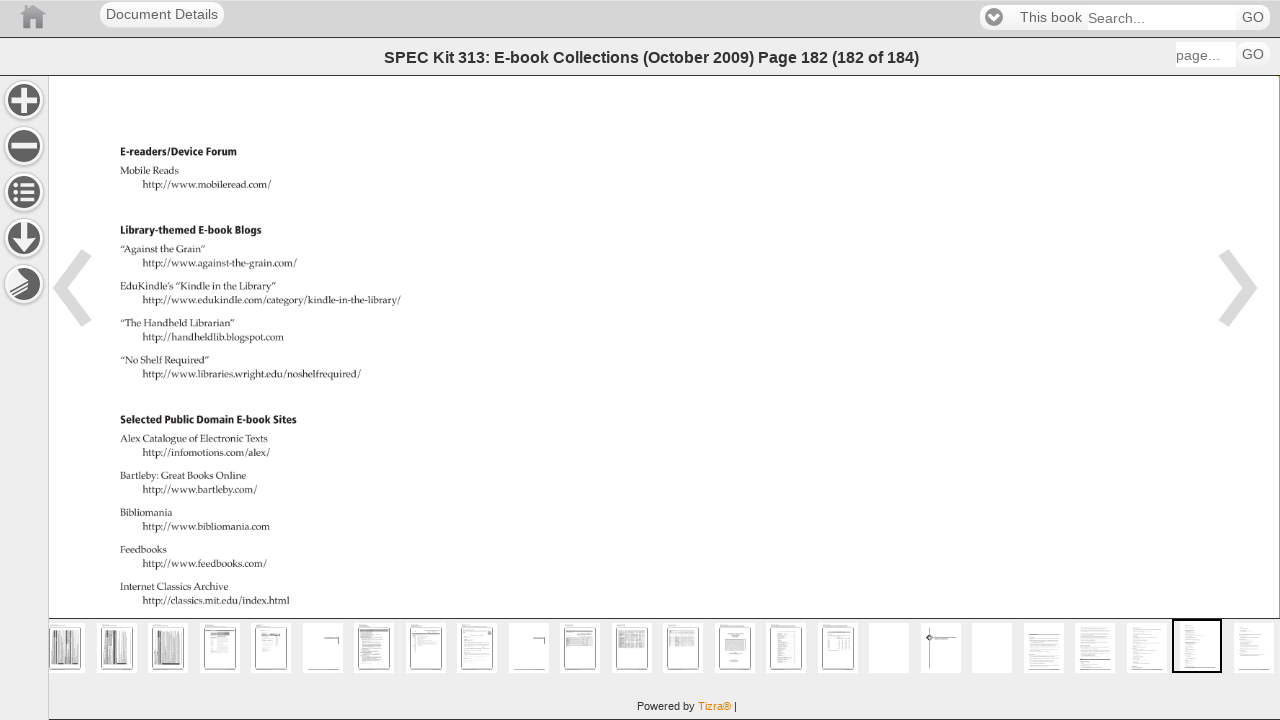

--- FILE ---
content_type: text/html;charset=UTF-8
request_url: https://publications.arl.org/Ebook-Collections-SPEC-Kit-313/182
body_size: 14507
content:
<!DOCTYPE html>
<!--template: com/cubchicken/layout/view/DisplayObjectAction/readerview.ftl -->
<html charset="UTF-8" lang="EN"  >
    <head>

        <!-- Google Tag (GA4) -->
        <script async src="https://www.googletagmanager.com/gtag/js?id=G-X1ER236S1D"></script>

            <!-- Universal Analytics -->
            <script async src="https://www.google-analytics.com/analytics.js"></script>

    <script>
        !function(){
            const gtmIds = []
            const gtagIds = ["G-X1ER236S1D","G-PLHNENNKCK","G-T3RRY5HHL4"]
            const oldIds = ["UA-2854119-18","UA-88194-13"]
            const userId = ""
            const now = new Date()
            const sendInitialPageview = false
            const sendVirtualPageviews = false
            const sendReplaceStatePageviews = true

            window.tizra = window.tizra || {}
            tizra._analytics = {
                referrer: document.referrer,
                historyMethod: '',
                initialPageView: true,
                readerPage: '',
            }

            window.dataLayer = window.dataLayer || [] // shared GTM/GA4
            window.gtag = function(){}
            if (gtmIds.length || gtagIds.length) {
                window.gtag = function(x) {
                    dataLayer.push(
                        arguments.length !== 1 ? arguments :
                        typeof x === 'function' ? x :
                        typeof x === 'object' && x ? x :
                        arguments
                    )
                }

                gtag({'gtm.start': +now, event: 'gtm.js'}) // GTM
                gtag('js', now) // GA4

                if (userId) {
                    gtag('set', {userId: userId})
                }

                for (let id of gtagIds) {
                    gtag('config', id, {send_page_view: !sendInitialPageview})
                }
            }

            window.ga = function(){}
            tizra.callTracker = function(){}
            if (oldIds.length) {
                window.ga = function(){(ga.q=ga.q||[]).push(arguments)}
                ga.l = +now

                tizra.callTracker = function() {
                    const callArgs = Array.prototype.slice.call(arguments, 1)
                    const operation = arguments[0]
                    oldIds.forEach(function (id, index) {
                        ga.apply(this, ['t' + index + '.' + operation].concat(callArgs))
                    })
                }

                oldIds.forEach(function (id, index) {
                    ga('create', id, 'auto', 't' + index)
                })

                if (userId) {
                    tizra.callTracker('set', 'userId', userId)
                }
            }

            const errorOnce = (function() {
                const seen = {}
                return function errorOnce(msg) {
                    if (!(msg in seen)) {
                        seen[msg] = true
                        console.error.apply(console, arguments)
                    }
                }
            })()

            tizra.trackEvent = function(category, action, opt_label, opt_value, opt_noninteraction) {
                if (!category) {
                    errorOnce('Missing category in call to tizra.trackEvent', Array.prototype.slice.call(arguments))
                    return
                }
                if (!action) {
                    errorOnce('Missing action in call to tizra.trackEvent', Array.prototype.slice.call(arguments))
                    return
                }

                const label = opt_label || ''
                const value = opt_value || 0
                const categoryAction = category + '/' + action + '/'

                gtag('event', category, {action: action, label: label, value: value})

                tizra.callTracker('send', categoryAction, label, value, opt_noninteraction)

            }

            if (sendVirtualPageviews || sendReplaceStatePageviews) {
                const monkey = function (obj, name, patchFn) {
                    try {
                        obj[name] = patchFn(obj[name], obj)
                    } catch (err) {
                        console.warn("Couldn't monkey-patch " + name, err)
                    }
                }
                monkey(window.history, 'pushState', function (pushState, history) {
                    return function tizraAnalyticsPushState() {
                        Object.assign(tizra._analytics, {
                            referrer: window.location.origin + window.location.pathname + window.location.search,
                            historyMethod: 'pushState',
                            initialPageView: false,
                        })
                        pushState.apply(history, arguments)
                    }
                })
                monkey(window.history, 'replaceState', function (replaceState, history) {
                    return function tizraAnalyticsReplaceState() {
                        Object.assign(tizra._analytics, {
                            referrer: window.location.origin + window.location.pathname + window.location.search,
                            historyMethod: 'replaceState',
                            initialPageView: false,
                        })
                        replaceState.apply(history, arguments)
                    }
                })
                window.addEventListener('popstate', function() {
                    Object.assign(tizra._analytics, {
                        referrer: '',
                        historyMethod: '',
                        initialPageView: false,
                    })
                })
            }

            tizra.trackPageview = function(page) {
                const historyMethod = tizra._analytics.historyMethod
                const initialPageView = tizra._analytics.initialPageView
                tizra._analytics.initialPageView = false

                let title, referrer
                if (page && typeof page === 'object') {
                    page = page.page
                    title = page.title
                    referrer = page.referrer
                }
                page = page || window.location.pathname + window.location.search
                title = title || document.title
                referrer = referrer === undefined ? tizra._analytics.referrer : referrer

                tizra.logReaderPageView(page)

                if ((initialPageView && sendInitialPageview) ||
                    (!initialPageView && sendVirtualPageviews) ||
                    (!initialPageView && sendReplaceStatePageviews && historyMethod === 'replaceState'))
                {
                    gtag('event', 'page_view', {page_location: page, page_title: title, page_referrer: referrer})
                }

                tizra.callTracker('set', 'page', page)
                tizra.callTracker('set', 'referrer', referrer)
                tizra.callTracker('send', 'pageview')
            }

            tizra.logReaderPageView = function(page) {
                    page = page ? new URL(page, window.location.href).pathname : window.location.pathname
                    if (/[\/]\d+$/.test(page) && page !== tizra._analytics.readerPage) {
                        tizra._analytics.readerPage = page
                        var spread
                        if ((window.tizra.readerSpreads||0)>0) spread='?spread=' + (window.tizra.readerSpreads+1)
                        else spread=''
                        const req = new XMLHttpRequest()
                        const url = window.location.origin + '/api/report/pageview' + page + spread
                        req.open('GET', url)
                        req.send()
                    }
            }
        }()
    </script>

        <!-- No custom analytics -->
        <meta name="viewport" content="width=device-width, initial-scale=1" />
        <meta name="tizra-id" content="1a2320" />
        <meta name="tizra-id-page" content="20j1a5s" />
        <meta name="tizra-meta-type" content="Book" />
        <link rel="icon" href="/designfileview/cdn-1745509770251/9ishf/siteFavicon" type="image/vnd.microsoft.icon" />
        <link rel="stylesheet" href="https://cdn.tizrapublisher.com/aa_styles/jquery.mobile-1.3.1.css?v26.2.2.6-45192e587" />
        <link rel="stylesheet" href="https://cdn.tizrapublisher.com/aa_styles/tizra.reader.css?v26.2.2.6-45192e587" />
        <style>
            #viewer > section {
                font-size: 100.00%;
            }
            
        </style>
    <meta name="citation_author" content="Anson, Catherine" />
    <meta property="citation_author" content="Anson, Catherine" />
    <meta name="citation_author" content="Connell, Ruth R." />
    <meta property="citation_author" content="Connell, Ruth R." />
    <meta name="citation_title" content="E-book Collections, SPEC Kit 313 (October 2009)" />
    <meta property="citation_title" content="E-book Collections, SPEC Kit 313 (October 2009)" />
    <meta name="citation_publication_date" content="2009-10-01" />
    <meta property="citation_publication_date" content="2009-10-01" />
        <meta name="ROBOTS" content="NOARCHIVE" />
        <meta name="Googlebot" content="NOARCHIVE" />
        <meta name="msnbot" content="NOARCHIVE" />
        <meta name="bingbot" content="NOARCHIVE" />
        <meta name="TEOMA" content="NOARCHIVE" /> <!-- ask -->
        <meta name="Slurp" content="NOARCHIVE" /> <!-- Yahoo! -->
            <style type="text/css">
/* Header Bar Colors (Branding, Menu, Search) */
.t-branding {
background-color: #D6D6D6;
background-image: none;
border-color: #998780;
color: #e3e3e3;
}
.t-branding .ui-link,
.t-branding .ui-link:link,
.t-branding .ui-link:active,
.t-branding .ui-link:visited,
.t-branding .ui-link:hover {
color: #fff;
}
/* Headers and Footer */
.t-branding {
border-left: none;
border-right: none;
border-top: 1px solid;
border-bottom: 1px solid;
text-shadow: none;
}
.t-help-visibility, .t-extract-visibility {
display:none;
}            </style>
        <script>
            var _gaq = _gaq || [];
            function tizraReaderInit() {
                $(document).bind("mobileinit", function(){
                        $.mobile.domCache = true;
                        $.mobile.page.prototype.options.domCache = true;
                });
                $(document).on("pageshow", function(event, options) {
                    tizra.trackPageview();
                    $('#t-reader').show();
                });
                if (typeof tizraUserInit != "undefined") tizraUserInit();
            }
        </script>
<script
  src="https://cdn.tizrapublisher.com/aa_site/jquery-1.9.1.js"></script><script
  src="https://cdn.tizrapublisher.com/packages/jquery.lazyload.js?v26.2.2.6-45192e587"></script><script
  src="https://cdn.tizrapublisher.com/aa_site/jquery.mobile-1.3.1.js"></script><script
  src="https://cdn.tizrapublisher.com/aa_site/tizra.reader.js?v26.2.2.6-45192e587"></script><script
  src="https://cdn.tizrapublisher.com/aa_site/reader.common.js?v26.2.2.6-45192e587"></script>
            

        <!--[if lte IE 8]>
        <style type="text/css">
            #t-reader .ui-page-panel-open .t-next {
                right: 48px;
            }
            #t-reader .t-toc li {
            list-style: none;
            }
        </style>
        <![endif]-->
    <title>
SPEC Kit 313: E-book Collections (October 2009) page 182    </title>
    </head>
<body id="t-reader" >
    
<div data-role="page" class="type-interior" data-pagenum="182" style="display:none">    <input type="hidden" id="pageNum" value="182" />
    <div data-role="header" class="t-branding" data-theme="c" data-position="fixed" data-tap-toggle="false">
        <div class="t-branding-header">
            <div style="margin-left:100px;">
  <a href="." rel="external" data-role="button" >Document Details</a>
</div>
<a href="/" style="background-image:url('/designfileview/cdn-1319160165871/readerLogo'); height: inherit; z-index: 0; width: 5000px; background-position: 0 50%; position: absolute; left: 0px; top: 0;background-repeat:no-repeat" title="Home" rel="external" data-role="none"></a>            <div data-dest="search-form">
            </div>
        </div>
        <div data-role="header"  data-theme="c" class="t-placement t-navbar" data-position="fixed" data-tap-toggle="false">
            <h2>
                    SPEC Kit 313: E-book Collections (October 2009)
    <span class="t-blurb">Page</span>
        <span class="t-curpage t-logical-pageno">182</span>
        <span class="t-page-count">
<span class="t-parens">(</span><span class="t-pageno">182</span>            <span class="t-blurb2"> of </span>
<span class="t-pages">184</span><span class="t-parens">)</span>        </span>
            </h2>

            <form class="t-f-page" name="goto-form" data-ajax="false" action="/Ebook-Collections-SPEC-Kit-313/"
                    method="get">
                <fieldset data-role="controlgroup" data-type="horizontal">
                    <input type="text" id="goto-form-182" name="logicalPageNumber" placeholder="page..." tabindex="11" class="t-header-tools" />
                    <button type="submit" tabindex="12" data-mini="true"
                    >GO</button>
                </fieldset>
            </form>
        </div><!-- /header -->
    </div>
<div id="t-content" data-role="content" role="main" tabindex="100"><div class="t-page-nav-arrows"  role="presentation"><a href="181"                        class="t-toolbar-nav t-prev"
                        data-direction="reverse" data-transition="none" data-prefetch>
</a>                <a href="183"
                            class="t-toolbar-nav t-next" data-transition="none" data-prefetch>
                </a>
</div>        <div id="t-content-read-me-182" class="t-readspeaker">
        <!--RSPEAK_START-->
        
<div id="viewer" data-page-number="182" class="t-pdfpage t-page-content" style=""><img id="t-page-image" alt="" aria-hidden="true" role="presentation" width="612" height="792" alt="SPEC Kit 313: E-book Collections (October 2009) page 182" src="https://publications.arl.org/cdn-1319160165871/Ebook-Collections-SPEC-Kit-313/182.jpg?zoomFactor=1&validation_key=0f488f09f370944c31313ecf4975f432" srcset="https://publications.arl.org/cdn-1319160165871/Ebook-Collections-SPEC-Kit-313/182.jpg?zoomfactor=1&validation_key=063e25243d7c01406468e9802a309e35 1x, https://publications.arl.org/cdn-1319160165871/Ebook-Collections-SPEC-Kit-313/182.jpg?zoomFactor=2&validation_key=ff1600d709aa5bf614d5f21d7b1bd9c1 2x, https://publications.arl.org/cdn-1319160165871/Ebook-Collections-SPEC-Kit-313/182.jpg?zoomFactor=4&validation_key=590431a66527443b52c17dc8ca59e45b 4x" />            <div class='t-extracted-page'><span class="t-word" style="top: 92.55%; left: 11.67%; width: 2.58%; height: 1.64%;" id="1">182 </span> <span class="t-word" style="top: 92.55%; left: 14.71%; width: 0.70%; height: 1.64%;" id="2">· </span> <span class="t-word" style="top: 92.55%; left: 16.23%; width: 5.43%; height: 1.64%;" id="3">Selected </span> <span class="t-word" style="top: 92.55%; left: 21.69%; width: 6.84%; height: 1.64%;" id="4">Resources: </span> <span class="t-word" style="top: 92.55%; left: 28.99%; width: 3.08%; height: 1.64%;" id="5">Web </span> <span class="t-word" style="top: 92.55%; left: 32.09%; width: 3.16%; height: 1.64%;" id="6">Sites </span> <br class='t-pdf' />
<span class="t-word" style="top: 8.71%; left: 11.60%; width: 13.90%; height: 1.78%;" id="7">E-readers/Device </span> <span class="t-word" style="top: 8.71%; left: 25.59%; width: 5.40%; height: 1.78%;" id="8">Forum </span> <br class='t-pdf' />
<span class="t-word" style="top: 11.11%; left: 11.60%; width: 5.26%; height: 1.64%;" id="9">Mobile </span> <span class="t-word" style="top: 11.11%; left: 16.90%; width: 4.60%; height: 1.64%;" id="10">Reads </span> <br class='t-pdf' />
<span class="t-word" style="top: 12.88%; left: 15.28%; width: 21.51%; height: 1.64%;" id="11">http://www.mobileread.com/ </span> <br class='t-pdf' />
<span class="t-word" style="top: 18.56%; left: 11.60%; width: 12.67%; height: 1.78%;" id="12">Library-themed </span> <span class="t-word" style="top: 18.56%; left: 24.37%; width: 5.86%; height: 1.78%;" id="13">E-book </span> <span class="t-word" style="top: 18.56%; left: 30.32%; width: 4.68%; height: 1.78%;" id="14">Blogs </span> <br class='t-pdf' />
<span class="t-word" style="top: 21.09%; left: 11.60%; width: 6.47%; height: 1.64%;" id="15">“Against </span> <span class="t-word" style="top: 21.09%; left: 18.11%; width: 2.58%; height: 1.64%;" id="16">the </span> <span class="t-word" style="top: 21.09%; left: 20.73%; width: 5.18%; height: 1.64%;" id="17">Grain” </span> <br class='t-pdf' />
<span class="t-word" style="top: 22.85%; left: 15.28%; width: 25.70%; height: 1.64%;" id="18">http://www.against-the-grain.com/ </span> <br class='t-pdf' />
<span class="t-word" style="top: 25.76%; left: 11.60%; width: 8.99%; height: 1.64%;" id="19">EduKindle’s </span> <span class="t-word" style="top: 25.76%; left: 20.63%; width: 5.92%; height: 1.64%;" id="20">“Kindle </span> <span class="t-word" style="top: 25.76%; left: 26.59%; width: 1.75%; height: 1.64%;" id="21">in </span> <span class="t-word" style="top: 25.76%; left: 28.38%; width: 2.58%; height: 1.64%;" id="22">the </span> <span class="t-word" style="top: 25.76%; left: 31.00%; width: 6.45%; height: 1.64%;" id="23">Library” </span> <br class='t-pdf' />
<span class="t-word" style="top: 27.53%; left: 15.28%; width: 42.64%; height: 1.64%;" id="24">http://www.edukindle.com/category/kindle-in-the-library/ </span> <br class='t-pdf' />
<span class="t-word" style="top: 30.43%; left: 11.60%; width: 3.77%; height: 1.64%;" id="25">“The </span> <span class="t-word" style="top: 30.43%; left: 15.41%; width: 7.51%; height: 1.64%;" id="26">Handheld </span> <span class="t-word" style="top: 30.43%; left: 22.97%; width: 7.72%; height: 1.64%;" id="27">Librarian” </span> <br class='t-pdf' />
<span class="t-word" style="top: 32.20%; left: 15.28%; width: 23.40%; height: 1.64%;" id="28">http://handheldlib.blogspot.com </span> <br class='t-pdf' />
<span class="t-word" style="top: 35.10%; left: 11.60%; width: 3.29%; height: 1.64%;" id="29">“No </span> <span class="t-word" style="top: 35.10%; left: 14.93%; width: 3.84%; height: 1.64%;" id="30">Shelf </span> <span class="t-word" style="top: 35.10%; left: 18.82%; width: 7.71%; height: 1.64%;" id="31">Required” </span> <br class='t-pdf' />
<span class="t-word" style="top: 36.87%; left: 15.28%; width: 36.16%; height: 1.64%;" id="32">http://www.libraries.wright.edu/noshelfrequired/ </span> <br class='t-pdf' />
<span class="t-word" style="top: 42.55%; left: 11.60%; width: 7.15%; height: 1.78%;" id="33">Selected </span> <span class="t-word" style="top: 42.55%; left: 18.84%; width: 5.11%; height: 1.78%;" id="34">Public </span> <span class="t-word" style="top: 42.55%; left: 24.04%; width: 6.47%; height: 1.78%;" id="35">Domain </span> <span class="t-word" style="top: 42.55%; left: 30.61%; width: 5.86%; height: 1.78%;" id="36">E-book </span> <span class="t-word" style="top: 42.55%; left: 36.56%; width: 4.18%; height: 1.78%;" id="37">Sites </span> <br class='t-pdf' />
<span class="t-word" style="top: 44.95%; left: 11.60%; width: 3.63%; height: 1.64%;" id="38">Alex </span> <span class="t-word" style="top: 44.95%; left: 15.27%; width: 7.54%; height: 1.64%;" id="39">Catalogue </span> <span class="t-word" style="top: 44.95%; left: 22.85%; width: 1.71%; height: 1.64%;" id="40">of </span> <span class="t-word" style="top: 44.95%; left: 24.60%; width: 7.40%; height: 1.64%;" id="41">Electronic </span> <span class="t-word" style="top: 44.95%; left: 32.04%; width: 3.99%; height: 1.64%;" id="42">Texts </span> <br class='t-pdf' />
<span class="t-word" style="top: 46.72%; left: 15.28%; width: 21.32%; height: 1.64%;" id="43">http://infomotions.com/alex/ </span> <br class='t-pdf' />
<span class="t-word" style="top: 49.62%; left: 11.60%; width: 6.64%; height: 1.64%;" id="44">Bartleby: </span> <span class="t-word" style="top: 49.62%; left: 18.28%; width: 4.22%; height: 1.64%;" id="45">Great </span> <span class="t-word" style="top: 49.62%; left: 22.54%; width: 4.64%; height: 1.64%;" id="46">Books </span> <span class="t-word" style="top: 49.62%; left: 27.22%; width: 5.28%; height: 1.64%;" id="47">Online </span> <br class='t-pdf' />
<span class="t-word" style="top: 51.39%; left: 15.28%; width: 19.24%; height: 1.64%;" id="48">http://www.bartleby.com/ </span> <br class='t-pdf' />
<span class="t-word" style="top: 54.29%; left: 11.60%; width: 8.87%; height: 1.64%;" id="49">Bibliomania </span> <br class='t-pdf' />
<span class="t-word" style="top: 56.06%; left: 15.28%; width: 21.10%; height: 1.64%;" id="50">http://www.bibliomania.com </span> <br class='t-pdf' />
<span class="t-word" style="top: 58.96%; left: 11.60%; width: 7.95%; height: 1.64%;" id="51">Feedbooks </span> <br class='t-pdf' />
<span class="t-word" style="top: 60.73%; left: 15.28%; width: 20.81%; height: 1.64%;" id="52">http://www.feedbooks.com/ </span> <br class='t-pdf' />
<span class="t-word" style="top: 63.64%; left: 11.60%; width: 5.94%; height: 1.64%;" id="53">Internet </span> <span class="t-word" style="top: 63.64%; left: 17.58%; width: 5.94%; height: 1.64%;" id="54">Classics </span> <span class="t-word" style="top: 63.64%; left: 23.56%; width: 6.02%; height: 1.64%;" id="55">Archive </span> <br class='t-pdf' />
<span class="t-word" style="top: 65.40%; left: 15.28%; width: 24.32%; height: 1.64%;" id="56">http://classics.mit.edu/index.html </span> <br class='t-pdf' />
<span class="t-word" style="top: 68.31%; left: 11.60%; width: 5.94%; height: 1.64%;" id="57">Internet </span> <span class="t-word" style="top: 68.31%; left: 17.58%; width: 4.73%; height: 1.64%;" id="58">Public </span> <span class="t-word" style="top: 68.31%; left: 22.35%; width: 5.63%; height: 1.64%;" id="59">Library </span> <br class='t-pdf' />
<span class="t-word" style="top: 70.08%; left: 15.28%; width: 10.39%; height: 1.64%;" id="60">http://ipl.org/ </span> <br class='t-pdf' />
<span class="t-word" style="top: 72.98%; left: 11.60%; width: 9.86%; height: 1.64%;" id="61">Luminarium: </span> <span class="t-word" style="top: 72.98%; left: 21.50%; width: 7.97%; height: 1.64%;" id="62">Anthology </span> <span class="t-word" style="top: 72.98%; left: 29.51%; width: 1.71%; height: 1.64%;" id="63">of </span> <span class="t-word" style="top: 72.98%; left: 31.26%; width: 5.69%; height: 1.64%;" id="64">English </span> <span class="t-word" style="top: 72.98%; left: 36.99%; width: 7.35%; height: 1.64%;" id="65">Literature </span> <br class='t-pdf' />
<span class="t-word" style="top: 74.75%; left: 15.28%; width: 21.57%; height: 1.64%;" id="66">http://www.luminarium.org/ </span> <br class='t-pdf' />
<span class="t-word" style="top: 77.65%; left: 11.60%; width: 8.71%; height: 1.64%;" id="67">Manybooks </span> <br class='t-pdf' />
<span class="t-word" style="top: 79.42%; left: 15.28%; width: 17.33%; height: 1.64%;" id="68">http://manybooks.net// </span> <br class='t-pdf' />
<span class="t-word" style="top: 82.32%; left: 11.60%; width: 8.54%; height: 1.64%;" id="69">MemoWare </span> <br class='t-pdf' />
<span class="t-word" style="top: 84.09%; left: 15.28%; width: 16.37%; height: 1.64%;" id="70">http://memoware.net/ </span> <br class='t-pdf' />
<span class="t-word" style="top: 86.99%; left: 11.60%; width: 8.12%; height: 1.64%;" id="71">MUNSEYS </span> <br class='t-pdf' />
<span class="t-word" style="top: 88.76%; left: 15.28%; width: 19.89%; height: 1.64%;" id="72">http://www.munseys.com/ </span> </div>
</div>        
        <!--RSPEAK_STOP-->
        </div>
<a href="181"                        class="t-link-arrow t-prev"
                        data-direction="reverse" data-transition="none">
                    <span class="t-nav-arrow-l t-nav-arrow">Previous Page</span>
</a>                <a href="183"
                            class="t-link-arrow t-next" data-transition="none">
                    <span class="t-nav-arrow-r t-nav-arrow">Next Page</span>
                </a>
<div style="clear: both"> </div></div><div data-role="panel" class="t-sidebar ui-responsive block-page-scroll" data-display="push" id="t-sidebar-toc" >        <div data-dest="toc"> </div>
</div><div class="init-jqm">
                <div data-arrow="toc" id="toc-side" data-ajax-url="/cdn-1319160165871/Ebook-Collections-SPEC-Kit-313/182.toc">
</div></div><div data-role="panel" data-display="push" class="t-sidebar ui-responsive block-page-scroll" id="t-sidebar-downloads"><h2 class="t-download-header">
                    SPEC Kit 313: E-book Collections (October 2009) resources
</h2><ul data-role="listview" class="t-attachment-list t-downloads-list" data-name="downloadableExcerpts-Ebook-Collections-SPEC-Kit-313">    <li data-icon="false" class="t-download">
        <a rel="external"
            href="https://publications.arl.org/cdn-1319160165871/1gq5oc.pdf">
            <span class="t-i t-i-pdf-small ui-li-icon">Download PDF</span>
<span class="t-attachment-name">SPEC Kit 313: E-book Collections (October 2009)                 (183)</span>
        </a>
    </li>
    <li data-icon="false" class="t-download">
        <a rel="external"
            href="https://publications.arl.org/cdn-1319160165871/1a24b8.pdf">
            <span class="t-i t-i-pdf-small ui-li-icon">Download PDF</span>
<span class="t-attachment-name">Selected Resources                 (7)</span>
        </a>
    </li>

</ul><div data-dest="pdf-downloads"  style="display:none"></div><div data-dest="downloads" id="t-pg182-downloads-dest"></div></div>
<div data-arrow="pdf-downloads" id="t-pg182-downloads"                    data-ajax-url="/cdn-1319160165871/Ebook-Collections-SPEC-Kit-313/182.downloads">
</div><div data-arrow="downloads" id="t-pg182-attachments"                    data-ajax-url="/cdn-1319160165871/Ebook-Collections-SPEC-Kit-313/182.attachments">
</div>

<div data-role="panel" data-display="push" class="t-sidebar ui-responsive block-page-scroll full" id="t-pg182-sidebar-extract"                            data-ajax-url="/cdn-1319160165871/Ebook-Collections-SPEC-Kit-313/182.side-text">
</div><div data-role="panel" data-display="push" id="t-sidebar-help" class="t-sidebar-help ui-responsive t-sidebar block-page-scroll"  data-dest="help"></div><div data-arrow="help">
                <h2>Help</h2>
</div><div data-role="popup" id="lightbox" data-position-to="window" data-transition="fade" class="t-lightbox">        <a href="#" data-rel="back" data-role="button" data-theme="a" data-icon="delete" data-iconpos="notext" class="ui-btn-right">Close</a>
        <img src="//:0" alt="" aria-hidden="true" role="presentation" tabindex="-1" />
        <h2 class="popup-title"> </h2>
</div><div data-arrow="search-form">        <form id="t-f-search" name="search-form" action="~searchResults" method="get" data-ajax="false" >
            <fieldset data-role="controlgroup" data-type="horizontal">
                <select name="context" class="t-f-search-context" data-native-menu="true" data-iconpos="left" id="pg-182-search-context">
                    <option value="-1"  selected="selected">This book</option>
                            <!-- d -->
                                <option value="2156108789"
                                    >Academic Health Library Statistics</option>
                            <!-- d -->
                                <option value="710728552"
                                    >Publications by Anson, Catherine</option>
                            <!-- d -->
                                <option value="710728649"
                                    >Publications by Connell, Ruth R.</option>
                            <!-- d -->
                                <option value="35435520"
                                    >SPEC Kits</option>
                            <!-- d -->
                                <option value="2151312187"
                                    >SPEC Kits ALL</option>
                            <!-- d -->
                                <option value="704978121"
                                    >Publications by Some Author</option>
                    <option value="-2">All books</option>
                </select>
                <input id="pg-182-search-text" type="text" class="t-header-tools" name="searchText" placeholder="Search..." value="" tabindex="1"/>
                <button class="t-search-go" type="submit" tabindex="4" data-mini="true">GO</button>
                <input id="search-form-searchMode" type="hidden" name="searchMode" value="quick"/>
            </fieldset>
        </form>
</div><div class="t-toolbar t-toolbar-aleft" >         <ul>
            <li class="t-zoom-visibility"><a href="https://publications.arl.org/site/preferences?operationId=edit&amp;saveCookie=true&amp;fieldName=zoomFactor&amp;fieldValue=1.25&amp;redirectTarget=%2FEbook-Collections-SPEC-Kit-313%2F182" data-icon="t-i-zoom-in" data-iconpos="notext" data-role="button" class="XXt-toolbar-zoom-in" rel="external">Zoom In</a></li>
            <li class="t-zoom-visibility"><a href="https://publications.arl.org/site/preferences?operationId=edit&amp;saveCookie=true&amp;fieldName=zoomFactor&amp;fieldValue=0.75&amp;redirectTarget=%2FEbook-Collections-SPEC-Kit-313%2F182" data-icon="t-i-zoom-out" data-iconpos="notext" data-role="button" class="XXt-toolbar-zoom-out" rel="external">Zoom Out</a></li>

                <li class="t-toc-visibility"><a href="#t-sidebar-toc" data-icon="t-i-contents" data-iconpos="notext" data-role="button" class="t-toolbar-b">Contents</a></li>

                <li class="t-downloads-visibility"><a href="#t-sidebar-downloads" data-icon="t-i-downloads" data-iconpos="notext" data-role="button" class="t-toolbar-b" rel="external">Resources</a></li>

                <li class="t-extract-visibility"><a href="#t-pg182-sidebar-extract" data-icon="t-i-extract" data-iconpos="notext" data-role="button" class="t-toolbar-b">Extract</a></li>

            <li class="t-help-visibility"><a href="#t-sidebar-help" data-icon="t-i-help" data-iconpos="notext" data-role="button" class="t-toolbar-b">Help</a></li>
            <li class="t-printable-visibility"><a href="182?printMode=true" rel="external" data-icon="t-i-print" data-iconpos="notext" data-role="button" class="t-printable">Printable</a></li>
        </ul>

</div>
<div data-role="footer" class="t-footer t-thumbnail" data-theme="c" data-transition="none" data-tap-toggle="false">
            <div data-dest="scroll" class="t-dest block-page-scroll"></div>
        <p class="t-footer">
            <span  class="t-powered-by">Powered by <a href="https://tizra.com/">Tizra<span class="tm">®</span></a></span><span class="t-pipe t-powered-by">&#160;|&#160;</span> 
        </p>
</div>    <div data-arrow="scroll" class="imgscroller">
<a href="https://publications.arl.org/Ebook-Collections-SPEC-Kit-313/1" id="pg_1" data-transition="none" data-ajax="true" >&#160;&#160;<img class="lazy" alt="visit page 1" data-original="/cdn-1319160165871/Ebook-Collections-SPEC-Kit-313/1.jpg?zoomFactor=0.15" src/></a><a href="https://publications.arl.org/Ebook-Collections-SPEC-Kit-313/2" id="pg_2" data-transition="none" data-ajax="true" >&#160;&#160;<img class="lazy" alt="visit page 2" data-original="/cdn-1319160165871/Ebook-Collections-SPEC-Kit-313/2.jpg?zoomFactor=0.15" src/></a><a href="https://publications.arl.org/Ebook-Collections-SPEC-Kit-313/3" id="pg_3" data-transition="none" data-ajax="true" >&#160;&#160;<img class="lazy" alt="visit page 3" data-original="/cdn-1319160165871/Ebook-Collections-SPEC-Kit-313/3.jpg?zoomFactor=0.15" src/></a><a href="https://publications.arl.org/Ebook-Collections-SPEC-Kit-313/4" id="pg_4" data-transition="none" data-ajax="true" >&#160;&#160;<img class="lazy" alt="visit page 4" data-original="/cdn-1319160165871/Ebook-Collections-SPEC-Kit-313/4.jpg?zoomFactor=0.15" src/></a><a href="https://publications.arl.org/Ebook-Collections-SPEC-Kit-313/5" id="pg_5" data-transition="none" data-ajax="true" >&#160;&#160;<img class="lazy" alt="visit page 5" data-original="/cdn-1319160165871/Ebook-Collections-SPEC-Kit-313/5.jpg?zoomFactor=0.15" src/></a><a href="https://publications.arl.org/Ebook-Collections-SPEC-Kit-313/6" id="pg_6" data-transition="none" data-ajax="true" >&#160;&#160;<img class="lazy" alt="visit page 6" data-original="/cdn-1319160165871/Ebook-Collections-SPEC-Kit-313/6.jpg?zoomFactor=0.15" src/></a><a href="https://publications.arl.org/Ebook-Collections-SPEC-Kit-313/7" id="pg_7" data-transition="none" data-ajax="true" >&#160;&#160;<img class="lazy" alt="visit page 7" data-original="/cdn-1319160165871/Ebook-Collections-SPEC-Kit-313/7.jpg?zoomFactor=0.15" src/></a><a href="https://publications.arl.org/Ebook-Collections-SPEC-Kit-313/8" id="pg_8" data-transition="none" data-ajax="true" >&#160;&#160;<img class="lazy" alt="visit page 8" data-original="/cdn-1319160165871/Ebook-Collections-SPEC-Kit-313/8.jpg?zoomFactor=0.15" src/></a><a href="https://publications.arl.org/Ebook-Collections-SPEC-Kit-313/9" id="pg_9" data-transition="none" data-ajax="true" >&#160;&#160;<img class="lazy" alt="visit page 9" data-original="/cdn-1319160165871/Ebook-Collections-SPEC-Kit-313/9.jpg?zoomFactor=0.15" src/></a><a href="https://publications.arl.org/Ebook-Collections-SPEC-Kit-313/10" id="pg_10" data-transition="none" data-ajax="true" >&#160;&#160;<img class="lazy" alt="visit page 10" data-original="/cdn-1319160165871/Ebook-Collections-SPEC-Kit-313/10.jpg?zoomFactor=0.15" src/></a><a href="https://publications.arl.org/Ebook-Collections-SPEC-Kit-313/11" id="pg_11" data-transition="none" data-ajax="true" >&#160;&#160;<img class="lazy" alt="visit page 11" data-original="/cdn-1319160165871/Ebook-Collections-SPEC-Kit-313/11.jpg?zoomFactor=0.15" src/></a><a href="https://publications.arl.org/Ebook-Collections-SPEC-Kit-313/12" id="pg_12" data-transition="none" data-ajax="true" >&#160;&#160;<img class="lazy" alt="visit page 12" data-original="/cdn-1319160165871/Ebook-Collections-SPEC-Kit-313/12.jpg?zoomFactor=0.15" src/></a><a href="https://publications.arl.org/Ebook-Collections-SPEC-Kit-313/13" id="pg_13" data-transition="none" data-ajax="true" >&#160;&#160;<img class="lazy" alt="visit page 13" data-original="/cdn-1319160165871/Ebook-Collections-SPEC-Kit-313/13.jpg?zoomFactor=0.15" src/></a><a href="https://publications.arl.org/Ebook-Collections-SPEC-Kit-313/14" id="pg_14" data-transition="none" data-ajax="true" >&#160;&#160;<img class="lazy" alt="visit page 14" data-original="/cdn-1319160165871/Ebook-Collections-SPEC-Kit-313/14.jpg?zoomFactor=0.15" src/></a><a href="https://publications.arl.org/Ebook-Collections-SPEC-Kit-313/15" id="pg_15" data-transition="none" data-ajax="true" >&#160;&#160;<img class="lazy" alt="visit page 15" data-original="/cdn-1319160165871/Ebook-Collections-SPEC-Kit-313/15.jpg?zoomFactor=0.15" src/></a><a href="https://publications.arl.org/Ebook-Collections-SPEC-Kit-313/16" id="pg_16" data-transition="none" data-ajax="true" >&#160;&#160;<img class="lazy" alt="visit page 16" data-original="/cdn-1319160165871/Ebook-Collections-SPEC-Kit-313/16.jpg?zoomFactor=0.15" src/></a><a href="https://publications.arl.org/Ebook-Collections-SPEC-Kit-313/17" id="pg_17" data-transition="none" data-ajax="true" >&#160;&#160;<img class="lazy" alt="visit page 17" data-original="/cdn-1319160165871/Ebook-Collections-SPEC-Kit-313/17.jpg?zoomFactor=0.15" src/></a><a href="https://publications.arl.org/Ebook-Collections-SPEC-Kit-313/18" id="pg_18" data-transition="none" data-ajax="true" >&#160;&#160;<img class="lazy" alt="visit page 18" data-original="/cdn-1319160165871/Ebook-Collections-SPEC-Kit-313/18.jpg?zoomFactor=0.15" src/></a><a href="https://publications.arl.org/Ebook-Collections-SPEC-Kit-313/19" id="pg_19" data-transition="none" data-ajax="true" >&#160;&#160;<img class="lazy" alt="visit page 19" data-original="/cdn-1319160165871/Ebook-Collections-SPEC-Kit-313/19.jpg?zoomFactor=0.15" src/></a><a href="https://publications.arl.org/Ebook-Collections-SPEC-Kit-313/20" id="pg_20" data-transition="none" data-ajax="true" >&#160;&#160;<img class="lazy" alt="visit page 20" data-original="/cdn-1319160165871/Ebook-Collections-SPEC-Kit-313/20.jpg?zoomFactor=0.15" src/></a><a href="https://publications.arl.org/Ebook-Collections-SPEC-Kit-313/21" id="pg_21" data-transition="none" data-ajax="true" >&#160;&#160;<img class="lazy" alt="visit page 21" data-original="/cdn-1319160165871/Ebook-Collections-SPEC-Kit-313/21.jpg?zoomFactor=0.15" src/></a><a href="https://publications.arl.org/Ebook-Collections-SPEC-Kit-313/22" id="pg_22" data-transition="none" data-ajax="true" >&#160;&#160;<img class="lazy" alt="visit page 22" data-original="/cdn-1319160165871/Ebook-Collections-SPEC-Kit-313/22.jpg?zoomFactor=0.15" src/></a><a href="https://publications.arl.org/Ebook-Collections-SPEC-Kit-313/23" id="pg_23" data-transition="none" data-ajax="true" >&#160;&#160;<img class="lazy" alt="visit page 23" data-original="/cdn-1319160165871/Ebook-Collections-SPEC-Kit-313/23.jpg?zoomFactor=0.15" src/></a><a href="https://publications.arl.org/Ebook-Collections-SPEC-Kit-313/24" id="pg_24" data-transition="none" data-ajax="true" >&#160;&#160;<img class="lazy" alt="visit page 24" data-original="/cdn-1319160165871/Ebook-Collections-SPEC-Kit-313/24.jpg?zoomFactor=0.15" src/></a><a href="https://publications.arl.org/Ebook-Collections-SPEC-Kit-313/25" id="pg_25" data-transition="none" data-ajax="true" >&#160;&#160;<img class="lazy" alt="visit page 25" data-original="/cdn-1319160165871/Ebook-Collections-SPEC-Kit-313/25.jpg?zoomFactor=0.15" src/></a><a href="https://publications.arl.org/Ebook-Collections-SPEC-Kit-313/26" id="pg_26" data-transition="none" data-ajax="true" >&#160;&#160;<img class="lazy" alt="visit page 26" data-original="/cdn-1319160165871/Ebook-Collections-SPEC-Kit-313/26.jpg?zoomFactor=0.15" src/></a><a href="https://publications.arl.org/Ebook-Collections-SPEC-Kit-313/27" id="pg_27" data-transition="none" data-ajax="true" >&#160;&#160;<img class="lazy" alt="visit page 27" data-original="/cdn-1319160165871/Ebook-Collections-SPEC-Kit-313/27.jpg?zoomFactor=0.15" src/></a><a href="https://publications.arl.org/Ebook-Collections-SPEC-Kit-313/28" id="pg_28" data-transition="none" data-ajax="true" >&#160;&#160;<img class="lazy" alt="visit page 28" data-original="/cdn-1319160165871/Ebook-Collections-SPEC-Kit-313/28.jpg?zoomFactor=0.15" src/></a><a href="https://publications.arl.org/Ebook-Collections-SPEC-Kit-313/29" id="pg_29" data-transition="none" data-ajax="true" >&#160;&#160;<img class="lazy" alt="visit page 29" data-original="/cdn-1319160165871/Ebook-Collections-SPEC-Kit-313/29.jpg?zoomFactor=0.15" src/></a><a href="https://publications.arl.org/Ebook-Collections-SPEC-Kit-313/30" id="pg_30" data-transition="none" data-ajax="true" >&#160;&#160;<img class="lazy" alt="visit page 30" data-original="/cdn-1319160165871/Ebook-Collections-SPEC-Kit-313/30.jpg?zoomFactor=0.15" src/></a><a href="https://publications.arl.org/Ebook-Collections-SPEC-Kit-313/31" id="pg_31" data-transition="none" data-ajax="true" >&#160;&#160;<img class="lazy" alt="visit page 31" data-original="/cdn-1319160165871/Ebook-Collections-SPEC-Kit-313/31.jpg?zoomFactor=0.15" src/></a><a href="https://publications.arl.org/Ebook-Collections-SPEC-Kit-313/32" id="pg_32" data-transition="none" data-ajax="true" >&#160;&#160;<img class="lazy" alt="visit page 32" data-original="/cdn-1319160165871/Ebook-Collections-SPEC-Kit-313/32.jpg?zoomFactor=0.15" src/></a><a href="https://publications.arl.org/Ebook-Collections-SPEC-Kit-313/33" id="pg_33" data-transition="none" data-ajax="true" >&#160;&#160;<img class="lazy" alt="visit page 33" data-original="/cdn-1319160165871/Ebook-Collections-SPEC-Kit-313/33.jpg?zoomFactor=0.15" src/></a><a href="https://publications.arl.org/Ebook-Collections-SPEC-Kit-313/34" id="pg_34" data-transition="none" data-ajax="true" >&#160;&#160;<img class="lazy" alt="visit page 34" data-original="/cdn-1319160165871/Ebook-Collections-SPEC-Kit-313/34.jpg?zoomFactor=0.15" src/></a><a href="https://publications.arl.org/Ebook-Collections-SPEC-Kit-313/35" id="pg_35" data-transition="none" data-ajax="true" >&#160;&#160;<img class="lazy" alt="visit page 35" data-original="/cdn-1319160165871/Ebook-Collections-SPEC-Kit-313/35.jpg?zoomFactor=0.15" src/></a><a href="https://publications.arl.org/Ebook-Collections-SPEC-Kit-313/36" id="pg_36" data-transition="none" data-ajax="true" >&#160;&#160;<img class="lazy" alt="visit page 36" data-original="/cdn-1319160165871/Ebook-Collections-SPEC-Kit-313/36.jpg?zoomFactor=0.15" src/></a><a href="https://publications.arl.org/Ebook-Collections-SPEC-Kit-313/37" id="pg_37" data-transition="none" data-ajax="true" >&#160;&#160;<img class="lazy" alt="visit page 37" data-original="/cdn-1319160165871/Ebook-Collections-SPEC-Kit-313/37.jpg?zoomFactor=0.15" src/></a><a href="https://publications.arl.org/Ebook-Collections-SPEC-Kit-313/38" id="pg_38" data-transition="none" data-ajax="true" >&#160;&#160;<img class="lazy" alt="visit page 38" data-original="/cdn-1319160165871/Ebook-Collections-SPEC-Kit-313/38.jpg?zoomFactor=0.15" src/></a><a href="https://publications.arl.org/Ebook-Collections-SPEC-Kit-313/39" id="pg_39" data-transition="none" data-ajax="true" >&#160;&#160;<img class="lazy" alt="visit page 39" data-original="/cdn-1319160165871/Ebook-Collections-SPEC-Kit-313/39.jpg?zoomFactor=0.15" src/></a><a href="https://publications.arl.org/Ebook-Collections-SPEC-Kit-313/40" id="pg_40" data-transition="none" data-ajax="true" >&#160;&#160;<img class="lazy" alt="visit page 40" data-original="/cdn-1319160165871/Ebook-Collections-SPEC-Kit-313/40.jpg?zoomFactor=0.15" src/></a><a href="https://publications.arl.org/Ebook-Collections-SPEC-Kit-313/41" id="pg_41" data-transition="none" data-ajax="true" >&#160;&#160;<img class="lazy" alt="visit page 41" data-original="/cdn-1319160165871/Ebook-Collections-SPEC-Kit-313/41.jpg?zoomFactor=0.15" src/></a><a href="https://publications.arl.org/Ebook-Collections-SPEC-Kit-313/42" id="pg_42" data-transition="none" data-ajax="true" >&#160;&#160;<img class="lazy" alt="visit page 42" data-original="/cdn-1319160165871/Ebook-Collections-SPEC-Kit-313/42.jpg?zoomFactor=0.15" src/></a><a href="https://publications.arl.org/Ebook-Collections-SPEC-Kit-313/43" id="pg_43" data-transition="none" data-ajax="true" >&#160;&#160;<img class="lazy" alt="visit page 43" data-original="/cdn-1319160165871/Ebook-Collections-SPEC-Kit-313/43.jpg?zoomFactor=0.15" src/></a><a href="https://publications.arl.org/Ebook-Collections-SPEC-Kit-313/44" id="pg_44" data-transition="none" data-ajax="true" >&#160;&#160;<img class="lazy" alt="visit page 44" data-original="/cdn-1319160165871/Ebook-Collections-SPEC-Kit-313/44.jpg?zoomFactor=0.15" src/></a><a href="https://publications.arl.org/Ebook-Collections-SPEC-Kit-313/45" id="pg_45" data-transition="none" data-ajax="true" >&#160;&#160;<img class="lazy" alt="visit page 45" data-original="/cdn-1319160165871/Ebook-Collections-SPEC-Kit-313/45.jpg?zoomFactor=0.15" src/></a><a href="https://publications.arl.org/Ebook-Collections-SPEC-Kit-313/46" id="pg_46" data-transition="none" data-ajax="true" >&#160;&#160;<img class="lazy" alt="visit page 46" data-original="/cdn-1319160165871/Ebook-Collections-SPEC-Kit-313/46.jpg?zoomFactor=0.15" src/></a><a href="https://publications.arl.org/Ebook-Collections-SPEC-Kit-313/47" id="pg_47" data-transition="none" data-ajax="true" >&#160;&#160;<img class="lazy" alt="visit page 47" data-original="/cdn-1319160165871/Ebook-Collections-SPEC-Kit-313/47.jpg?zoomFactor=0.15" src/></a><a href="https://publications.arl.org/Ebook-Collections-SPEC-Kit-313/48" id="pg_48" data-transition="none" data-ajax="true" >&#160;&#160;<img class="lazy" alt="visit page 48" data-original="/cdn-1319160165871/Ebook-Collections-SPEC-Kit-313/48.jpg?zoomFactor=0.15" src/></a><a href="https://publications.arl.org/Ebook-Collections-SPEC-Kit-313/49" id="pg_49" data-transition="none" data-ajax="true" >&#160;&#160;<img class="lazy" alt="visit page 49" data-original="/cdn-1319160165871/Ebook-Collections-SPEC-Kit-313/49.jpg?zoomFactor=0.15" src/></a><a href="https://publications.arl.org/Ebook-Collections-SPEC-Kit-313/50" id="pg_50" data-transition="none" data-ajax="true" >&#160;&#160;<img class="lazy" alt="visit page 50" data-original="/cdn-1319160165871/Ebook-Collections-SPEC-Kit-313/50.jpg?zoomFactor=0.15" src/></a><a href="https://publications.arl.org/Ebook-Collections-SPEC-Kit-313/51" id="pg_51" data-transition="none" data-ajax="true" >&#160;&#160;<img class="lazy" alt="visit page 51" data-original="/cdn-1319160165871/Ebook-Collections-SPEC-Kit-313/51.jpg?zoomFactor=0.15" src/></a><a href="https://publications.arl.org/Ebook-Collections-SPEC-Kit-313/52" id="pg_52" data-transition="none" data-ajax="true" >&#160;&#160;<img class="lazy" alt="visit page 52" data-original="/cdn-1319160165871/Ebook-Collections-SPEC-Kit-313/52.jpg?zoomFactor=0.15" src/></a><a href="https://publications.arl.org/Ebook-Collections-SPEC-Kit-313/53" id="pg_53" data-transition="none" data-ajax="true" >&#160;&#160;<img class="lazy" alt="visit page 53" data-original="/cdn-1319160165871/Ebook-Collections-SPEC-Kit-313/53.jpg?zoomFactor=0.15" src/></a><a href="https://publications.arl.org/Ebook-Collections-SPEC-Kit-313/54" id="pg_54" data-transition="none" data-ajax="true" >&#160;&#160;<img class="lazy" alt="visit page 54" data-original="/cdn-1319160165871/Ebook-Collections-SPEC-Kit-313/54.jpg?zoomFactor=0.15" src/></a><a href="https://publications.arl.org/Ebook-Collections-SPEC-Kit-313/55" id="pg_55" data-transition="none" data-ajax="true" >&#160;&#160;<img class="lazy" alt="visit page 55" data-original="/cdn-1319160165871/Ebook-Collections-SPEC-Kit-313/55.jpg?zoomFactor=0.15" src/></a><a href="https://publications.arl.org/Ebook-Collections-SPEC-Kit-313/56" id="pg_56" data-transition="none" data-ajax="true" >&#160;&#160;<img class="lazy" alt="visit page 56" data-original="/cdn-1319160165871/Ebook-Collections-SPEC-Kit-313/56.jpg?zoomFactor=0.15" src/></a><a href="https://publications.arl.org/Ebook-Collections-SPEC-Kit-313/57" id="pg_57" data-transition="none" data-ajax="true" >&#160;&#160;<img class="lazy" alt="visit page 57" data-original="/cdn-1319160165871/Ebook-Collections-SPEC-Kit-313/57.jpg?zoomFactor=0.15" src/></a><a href="https://publications.arl.org/Ebook-Collections-SPEC-Kit-313/58" id="pg_58" data-transition="none" data-ajax="true" >&#160;&#160;<img class="lazy" alt="visit page 58" data-original="/cdn-1319160165871/Ebook-Collections-SPEC-Kit-313/58.jpg?zoomFactor=0.15" src/></a><a href="https://publications.arl.org/Ebook-Collections-SPEC-Kit-313/59" id="pg_59" data-transition="none" data-ajax="true" >&#160;&#160;<img class="lazy" alt="visit page 59" data-original="/cdn-1319160165871/Ebook-Collections-SPEC-Kit-313/59.jpg?zoomFactor=0.15" src/></a><a href="https://publications.arl.org/Ebook-Collections-SPEC-Kit-313/60" id="pg_60" data-transition="none" data-ajax="true" >&#160;&#160;<img class="lazy" alt="visit page 60" data-original="/cdn-1319160165871/Ebook-Collections-SPEC-Kit-313/60.jpg?zoomFactor=0.15" src/></a><a href="https://publications.arl.org/Ebook-Collections-SPEC-Kit-313/61" id="pg_61" data-transition="none" data-ajax="true" >&#160;&#160;<img class="lazy" alt="visit page 61" data-original="/cdn-1319160165871/Ebook-Collections-SPEC-Kit-313/61.jpg?zoomFactor=0.15" src/></a><a href="https://publications.arl.org/Ebook-Collections-SPEC-Kit-313/62" id="pg_62" data-transition="none" data-ajax="true" >&#160;&#160;<img class="lazy" alt="visit page 62" data-original="/cdn-1319160165871/Ebook-Collections-SPEC-Kit-313/62.jpg?zoomFactor=0.15" src/></a><a href="https://publications.arl.org/Ebook-Collections-SPEC-Kit-313/63" id="pg_63" data-transition="none" data-ajax="true" >&#160;&#160;<img class="lazy" alt="visit page 63" data-original="/cdn-1319160165871/Ebook-Collections-SPEC-Kit-313/63.jpg?zoomFactor=0.15" src/></a><a href="https://publications.arl.org/Ebook-Collections-SPEC-Kit-313/64" id="pg_64" data-transition="none" data-ajax="true" >&#160;&#160;<img class="lazy" alt="visit page 64" data-original="/cdn-1319160165871/Ebook-Collections-SPEC-Kit-313/64.jpg?zoomFactor=0.15" src/></a><a href="https://publications.arl.org/Ebook-Collections-SPEC-Kit-313/65" id="pg_65" data-transition="none" data-ajax="true" >&#160;&#160;<img class="lazy" alt="visit page 65" data-original="/cdn-1319160165871/Ebook-Collections-SPEC-Kit-313/65.jpg?zoomFactor=0.15" src/></a><a href="https://publications.arl.org/Ebook-Collections-SPEC-Kit-313/66" id="pg_66" data-transition="none" data-ajax="true" >&#160;&#160;<img class="lazy" alt="visit page 66" data-original="/cdn-1319160165871/Ebook-Collections-SPEC-Kit-313/66.jpg?zoomFactor=0.15" src/></a><a href="https://publications.arl.org/Ebook-Collections-SPEC-Kit-313/67" id="pg_67" data-transition="none" data-ajax="true" >&#160;&#160;<img class="lazy" alt="visit page 67" data-original="/cdn-1319160165871/Ebook-Collections-SPEC-Kit-313/67.jpg?zoomFactor=0.15" src/></a><a href="https://publications.arl.org/Ebook-Collections-SPEC-Kit-313/68" id="pg_68" data-transition="none" data-ajax="true" >&#160;&#160;<img class="lazy" alt="visit page 68" data-original="/cdn-1319160165871/Ebook-Collections-SPEC-Kit-313/68.jpg?zoomFactor=0.15" src/></a><a href="https://publications.arl.org/Ebook-Collections-SPEC-Kit-313/69" id="pg_69" data-transition="none" data-ajax="true" >&#160;&#160;<img class="lazy" alt="visit page 69" data-original="/cdn-1319160165871/Ebook-Collections-SPEC-Kit-313/69.jpg?zoomFactor=0.15" src/></a><a href="https://publications.arl.org/Ebook-Collections-SPEC-Kit-313/70" id="pg_70" data-transition="none" data-ajax="true" >&#160;&#160;<img class="lazy" alt="visit page 70" data-original="/cdn-1319160165871/Ebook-Collections-SPEC-Kit-313/70.jpg?zoomFactor=0.15" src/></a><a href="https://publications.arl.org/Ebook-Collections-SPEC-Kit-313/71" id="pg_71" data-transition="none" data-ajax="true" >&#160;&#160;<img class="lazy" alt="visit page 71" data-original="/cdn-1319160165871/Ebook-Collections-SPEC-Kit-313/71.jpg?zoomFactor=0.15" src/></a><a href="https://publications.arl.org/Ebook-Collections-SPEC-Kit-313/72" id="pg_72" data-transition="none" data-ajax="true" >&#160;&#160;<img class="lazy" alt="visit page 72" data-original="/cdn-1319160165871/Ebook-Collections-SPEC-Kit-313/72.jpg?zoomFactor=0.15" src/></a><a href="https://publications.arl.org/Ebook-Collections-SPEC-Kit-313/73" id="pg_73" data-transition="none" data-ajax="true" >&#160;&#160;<img class="lazy" alt="visit page 73" data-original="/cdn-1319160165871/Ebook-Collections-SPEC-Kit-313/73.jpg?zoomFactor=0.15" src/></a><a href="https://publications.arl.org/Ebook-Collections-SPEC-Kit-313/74" id="pg_74" data-transition="none" data-ajax="true" >&#160;&#160;<img class="lazy" alt="visit page 74" data-original="/cdn-1319160165871/Ebook-Collections-SPEC-Kit-313/74.jpg?zoomFactor=0.15" src/></a><a href="https://publications.arl.org/Ebook-Collections-SPEC-Kit-313/75" id="pg_75" data-transition="none" data-ajax="true" >&#160;&#160;<img class="lazy" alt="visit page 75" data-original="/cdn-1319160165871/Ebook-Collections-SPEC-Kit-313/75.jpg?zoomFactor=0.15" src/></a><a href="https://publications.arl.org/Ebook-Collections-SPEC-Kit-313/76" id="pg_76" data-transition="none" data-ajax="true" >&#160;&#160;<img class="lazy" alt="visit page 76" data-original="/cdn-1319160165871/Ebook-Collections-SPEC-Kit-313/76.jpg?zoomFactor=0.15" src/></a><a href="https://publications.arl.org/Ebook-Collections-SPEC-Kit-313/77" id="pg_77" data-transition="none" data-ajax="true" >&#160;&#160;<img class="lazy" alt="visit page 77" data-original="/cdn-1319160165871/Ebook-Collections-SPEC-Kit-313/77.jpg?zoomFactor=0.15" src/></a><a href="https://publications.arl.org/Ebook-Collections-SPEC-Kit-313/78" id="pg_78" data-transition="none" data-ajax="true" >&#160;&#160;<img class="lazy" alt="visit page 78" data-original="/cdn-1319160165871/Ebook-Collections-SPEC-Kit-313/78.jpg?zoomFactor=0.15" src/></a><a href="https://publications.arl.org/Ebook-Collections-SPEC-Kit-313/79" id="pg_79" data-transition="none" data-ajax="true" >&#160;&#160;<img class="lazy" alt="visit page 79" data-original="/cdn-1319160165871/Ebook-Collections-SPEC-Kit-313/79.jpg?zoomFactor=0.15" src/></a><a href="https://publications.arl.org/Ebook-Collections-SPEC-Kit-313/80" id="pg_80" data-transition="none" data-ajax="true" >&#160;&#160;<img class="lazy" alt="visit page 80" data-original="/cdn-1319160165871/Ebook-Collections-SPEC-Kit-313/80.jpg?zoomFactor=0.15" src/></a><a href="https://publications.arl.org/Ebook-Collections-SPEC-Kit-313/81" id="pg_81" data-transition="none" data-ajax="true" >&#160;&#160;<img class="lazy" alt="visit page 81" data-original="/cdn-1319160165871/Ebook-Collections-SPEC-Kit-313/81.jpg?zoomFactor=0.15" src/></a><a href="https://publications.arl.org/Ebook-Collections-SPEC-Kit-313/82" id="pg_82" data-transition="none" data-ajax="true" >&#160;&#160;<img class="lazy" alt="visit page 82" data-original="/cdn-1319160165871/Ebook-Collections-SPEC-Kit-313/82.jpg?zoomFactor=0.15" src/></a><a href="https://publications.arl.org/Ebook-Collections-SPEC-Kit-313/83" id="pg_83" data-transition="none" data-ajax="true" >&#160;&#160;<img class="lazy" alt="visit page 83" data-original="/cdn-1319160165871/Ebook-Collections-SPEC-Kit-313/83.jpg?zoomFactor=0.15" src/></a><a href="https://publications.arl.org/Ebook-Collections-SPEC-Kit-313/84" id="pg_84" data-transition="none" data-ajax="true" >&#160;&#160;<img class="lazy" alt="visit page 84" data-original="/cdn-1319160165871/Ebook-Collections-SPEC-Kit-313/84.jpg?zoomFactor=0.15" src/></a><a href="https://publications.arl.org/Ebook-Collections-SPEC-Kit-313/85" id="pg_85" data-transition="none" data-ajax="true" >&#160;&#160;<img class="lazy" alt="visit page 85" data-original="/cdn-1319160165871/Ebook-Collections-SPEC-Kit-313/85.jpg?zoomFactor=0.15" src/></a><a href="https://publications.arl.org/Ebook-Collections-SPEC-Kit-313/86" id="pg_86" data-transition="none" data-ajax="true" >&#160;&#160;<img class="lazy" alt="visit page 86" data-original="/cdn-1319160165871/Ebook-Collections-SPEC-Kit-313/86.jpg?zoomFactor=0.15" src/></a><a href="https://publications.arl.org/Ebook-Collections-SPEC-Kit-313/87" id="pg_87" data-transition="none" data-ajax="true" >&#160;&#160;<img class="lazy" alt="visit page 87" data-original="/cdn-1319160165871/Ebook-Collections-SPEC-Kit-313/87.jpg?zoomFactor=0.15" src/></a><a href="https://publications.arl.org/Ebook-Collections-SPEC-Kit-313/88" id="pg_88" data-transition="none" data-ajax="true" >&#160;&#160;<img class="lazy" alt="visit page 88" data-original="/cdn-1319160165871/Ebook-Collections-SPEC-Kit-313/88.jpg?zoomFactor=0.15" src/></a><a href="https://publications.arl.org/Ebook-Collections-SPEC-Kit-313/89" id="pg_89" data-transition="none" data-ajax="true" >&#160;&#160;<img class="lazy" alt="visit page 89" data-original="/cdn-1319160165871/Ebook-Collections-SPEC-Kit-313/89.jpg?zoomFactor=0.15" src/></a><a href="https://publications.arl.org/Ebook-Collections-SPEC-Kit-313/90" id="pg_90" data-transition="none" data-ajax="true" >&#160;&#160;<img class="lazy" alt="visit page 90" data-original="/cdn-1319160165871/Ebook-Collections-SPEC-Kit-313/90.jpg?zoomFactor=0.15" src/></a><a href="https://publications.arl.org/Ebook-Collections-SPEC-Kit-313/91" id="pg_91" data-transition="none" data-ajax="true" >&#160;&#160;<img class="lazy" alt="visit page 91" data-original="/cdn-1319160165871/Ebook-Collections-SPEC-Kit-313/91.jpg?zoomFactor=0.15" src/></a><a href="https://publications.arl.org/Ebook-Collections-SPEC-Kit-313/92" id="pg_92" data-transition="none" data-ajax="true" >&#160;&#160;<img class="lazy" alt="visit page 92" data-original="/cdn-1319160165871/Ebook-Collections-SPEC-Kit-313/92.jpg?zoomFactor=0.15" src/></a><a href="https://publications.arl.org/Ebook-Collections-SPEC-Kit-313/93" id="pg_93" data-transition="none" data-ajax="true" >&#160;&#160;<img class="lazy" alt="visit page 93" data-original="/cdn-1319160165871/Ebook-Collections-SPEC-Kit-313/93.jpg?zoomFactor=0.15" src/></a><a href="https://publications.arl.org/Ebook-Collections-SPEC-Kit-313/94" id="pg_94" data-transition="none" data-ajax="true" >&#160;&#160;<img class="lazy" alt="visit page 94" data-original="/cdn-1319160165871/Ebook-Collections-SPEC-Kit-313/94.jpg?zoomFactor=0.15" src/></a><a href="https://publications.arl.org/Ebook-Collections-SPEC-Kit-313/95" id="pg_95" data-transition="none" data-ajax="true" >&#160;&#160;<img class="lazy" alt="visit page 95" data-original="/cdn-1319160165871/Ebook-Collections-SPEC-Kit-313/95.jpg?zoomFactor=0.15" src/></a><a href="https://publications.arl.org/Ebook-Collections-SPEC-Kit-313/96" id="pg_96" data-transition="none" data-ajax="true" >&#160;&#160;<img class="lazy" alt="visit page 96" data-original="/cdn-1319160165871/Ebook-Collections-SPEC-Kit-313/96.jpg?zoomFactor=0.15" src/></a><a href="https://publications.arl.org/Ebook-Collections-SPEC-Kit-313/97" id="pg_97" data-transition="none" data-ajax="true" >&#160;&#160;<img class="lazy" alt="visit page 97" data-original="/cdn-1319160165871/Ebook-Collections-SPEC-Kit-313/97.jpg?zoomFactor=0.15" src/></a><a href="https://publications.arl.org/Ebook-Collections-SPEC-Kit-313/98" id="pg_98" data-transition="none" data-ajax="true" >&#160;&#160;<img class="lazy" alt="visit page 98" data-original="/cdn-1319160165871/Ebook-Collections-SPEC-Kit-313/98.jpg?zoomFactor=0.15" src/></a><a href="https://publications.arl.org/Ebook-Collections-SPEC-Kit-313/99" id="pg_99" data-transition="none" data-ajax="true" >&#160;&#160;<img class="lazy" alt="visit page 99" data-original="/cdn-1319160165871/Ebook-Collections-SPEC-Kit-313/99.jpg?zoomFactor=0.15" src/></a><a href="https://publications.arl.org/Ebook-Collections-SPEC-Kit-313/100" id="pg_100" data-transition="none" data-ajax="true" >&#160;&#160;<img class="lazy" alt="visit page 100" data-original="/cdn-1319160165871/Ebook-Collections-SPEC-Kit-313/100.jpg?zoomFactor=0.15" src/></a><a href="https://publications.arl.org/Ebook-Collections-SPEC-Kit-313/101" id="pg_101" data-transition="none" data-ajax="true" >&#160;&#160;<img class="lazy" alt="visit page 101" data-original="/cdn-1319160165871/Ebook-Collections-SPEC-Kit-313/101.jpg?zoomFactor=0.15" src/></a><a href="https://publications.arl.org/Ebook-Collections-SPEC-Kit-313/102" id="pg_102" data-transition="none" data-ajax="true" >&#160;&#160;<img class="lazy" alt="visit page 102" data-original="/cdn-1319160165871/Ebook-Collections-SPEC-Kit-313/102.jpg?zoomFactor=0.15" src/></a><a href="https://publications.arl.org/Ebook-Collections-SPEC-Kit-313/103" id="pg_103" data-transition="none" data-ajax="true" >&#160;&#160;<img class="lazy" alt="visit page 103" data-original="/cdn-1319160165871/Ebook-Collections-SPEC-Kit-313/103.jpg?zoomFactor=0.15" src/></a><a href="https://publications.arl.org/Ebook-Collections-SPEC-Kit-313/104" id="pg_104" data-transition="none" data-ajax="true" >&#160;&#160;<img class="lazy" alt="visit page 104" data-original="/cdn-1319160165871/Ebook-Collections-SPEC-Kit-313/104.jpg?zoomFactor=0.15" src/></a><a href="https://publications.arl.org/Ebook-Collections-SPEC-Kit-313/105" id="pg_105" data-transition="none" data-ajax="true" >&#160;&#160;<img class="lazy" alt="visit page 105" data-original="/cdn-1319160165871/Ebook-Collections-SPEC-Kit-313/105.jpg?zoomFactor=0.15" src/></a><a href="https://publications.arl.org/Ebook-Collections-SPEC-Kit-313/106" id="pg_106" data-transition="none" data-ajax="true" >&#160;&#160;<img class="lazy" alt="visit page 106" data-original="/cdn-1319160165871/Ebook-Collections-SPEC-Kit-313/106.jpg?zoomFactor=0.15" src/></a><a href="https://publications.arl.org/Ebook-Collections-SPEC-Kit-313/107" id="pg_107" data-transition="none" data-ajax="true" >&#160;&#160;<img class="lazy" alt="visit page 107" data-original="/cdn-1319160165871/Ebook-Collections-SPEC-Kit-313/107.jpg?zoomFactor=0.15" src/></a><a href="https://publications.arl.org/Ebook-Collections-SPEC-Kit-313/108" id="pg_108" data-transition="none" data-ajax="true" >&#160;&#160;<img class="lazy" alt="visit page 108" data-original="/cdn-1319160165871/Ebook-Collections-SPEC-Kit-313/108.jpg?zoomFactor=0.15" src/></a><a href="https://publications.arl.org/Ebook-Collections-SPEC-Kit-313/109" id="pg_109" data-transition="none" data-ajax="true" >&#160;&#160;<img class="lazy" alt="visit page 109" data-original="/cdn-1319160165871/Ebook-Collections-SPEC-Kit-313/109.jpg?zoomFactor=0.15" src/></a><a href="https://publications.arl.org/Ebook-Collections-SPEC-Kit-313/110" id="pg_110" data-transition="none" data-ajax="true" >&#160;&#160;<img class="lazy" alt="visit page 110" data-original="/cdn-1319160165871/Ebook-Collections-SPEC-Kit-313/110.jpg?zoomFactor=0.15" src/></a><a href="https://publications.arl.org/Ebook-Collections-SPEC-Kit-313/111" id="pg_111" data-transition="none" data-ajax="true" >&#160;&#160;<img class="lazy" alt="visit page 111" data-original="/cdn-1319160165871/Ebook-Collections-SPEC-Kit-313/111.jpg?zoomFactor=0.15" src/></a><a href="https://publications.arl.org/Ebook-Collections-SPEC-Kit-313/112" id="pg_112" data-transition="none" data-ajax="true" >&#160;&#160;<img class="lazy" alt="visit page 112" data-original="/cdn-1319160165871/Ebook-Collections-SPEC-Kit-313/112.jpg?zoomFactor=0.15" src/></a><a href="https://publications.arl.org/Ebook-Collections-SPEC-Kit-313/113" id="pg_113" data-transition="none" data-ajax="true" >&#160;&#160;<img class="lazy" alt="visit page 113" data-original="/cdn-1319160165871/Ebook-Collections-SPEC-Kit-313/113.jpg?zoomFactor=0.15" src/></a><a href="https://publications.arl.org/Ebook-Collections-SPEC-Kit-313/114" id="pg_114" data-transition="none" data-ajax="true" >&#160;&#160;<img class="lazy" alt="visit page 114" data-original="/cdn-1319160165871/Ebook-Collections-SPEC-Kit-313/114.jpg?zoomFactor=0.15" src/></a><a href="https://publications.arl.org/Ebook-Collections-SPEC-Kit-313/115" id="pg_115" data-transition="none" data-ajax="true" >&#160;&#160;<img class="lazy" alt="visit page 115" data-original="/cdn-1319160165871/Ebook-Collections-SPEC-Kit-313/115.jpg?zoomFactor=0.15" src/></a><a href="https://publications.arl.org/Ebook-Collections-SPEC-Kit-313/116" id="pg_116" data-transition="none" data-ajax="true" >&#160;&#160;<img class="lazy" alt="visit page 116" data-original="/cdn-1319160165871/Ebook-Collections-SPEC-Kit-313/116.jpg?zoomFactor=0.15" src/></a><a href="https://publications.arl.org/Ebook-Collections-SPEC-Kit-313/117" id="pg_117" data-transition="none" data-ajax="true" >&#160;&#160;<img class="lazy" alt="visit page 117" data-original="/cdn-1319160165871/Ebook-Collections-SPEC-Kit-313/117.jpg?zoomFactor=0.15" src/></a><a href="https://publications.arl.org/Ebook-Collections-SPEC-Kit-313/118" id="pg_118" data-transition="none" data-ajax="true" >&#160;&#160;<img class="lazy" alt="visit page 118" data-original="/cdn-1319160165871/Ebook-Collections-SPEC-Kit-313/118.jpg?zoomFactor=0.15" src/></a><a href="https://publications.arl.org/Ebook-Collections-SPEC-Kit-313/119" id="pg_119" data-transition="none" data-ajax="true" >&#160;&#160;<img class="lazy" alt="visit page 119" data-original="/cdn-1319160165871/Ebook-Collections-SPEC-Kit-313/119.jpg?zoomFactor=0.15" src/></a><a href="https://publications.arl.org/Ebook-Collections-SPEC-Kit-313/120" id="pg_120" data-transition="none" data-ajax="true" >&#160;&#160;<img class="lazy" alt="visit page 120" data-original="/cdn-1319160165871/Ebook-Collections-SPEC-Kit-313/120.jpg?zoomFactor=0.15" src/></a><a href="https://publications.arl.org/Ebook-Collections-SPEC-Kit-313/121" id="pg_121" data-transition="none" data-ajax="true" >&#160;&#160;<img class="lazy" alt="visit page 121" data-original="/cdn-1319160165871/Ebook-Collections-SPEC-Kit-313/121.jpg?zoomFactor=0.15" src/></a><a href="https://publications.arl.org/Ebook-Collections-SPEC-Kit-313/122" id="pg_122" data-transition="none" data-ajax="true" >&#160;&#160;<img class="lazy" alt="visit page 122" data-original="/cdn-1319160165871/Ebook-Collections-SPEC-Kit-313/122.jpg?zoomFactor=0.15" src/></a><a href="https://publications.arl.org/Ebook-Collections-SPEC-Kit-313/123" id="pg_123" data-transition="none" data-ajax="true" >&#160;&#160;<img class="lazy" alt="visit page 123" data-original="/cdn-1319160165871/Ebook-Collections-SPEC-Kit-313/123.jpg?zoomFactor=0.15" src/></a><a href="https://publications.arl.org/Ebook-Collections-SPEC-Kit-313/124" id="pg_124" data-transition="none" data-ajax="true" >&#160;&#160;<img class="lazy" alt="visit page 124" data-original="/cdn-1319160165871/Ebook-Collections-SPEC-Kit-313/124.jpg?zoomFactor=0.15" src/></a><a href="https://publications.arl.org/Ebook-Collections-SPEC-Kit-313/125" id="pg_125" data-transition="none" data-ajax="true" >&#160;&#160;<img class="lazy" alt="visit page 125" data-original="/cdn-1319160165871/Ebook-Collections-SPEC-Kit-313/125.jpg?zoomFactor=0.15" src/></a><a href="https://publications.arl.org/Ebook-Collections-SPEC-Kit-313/126" id="pg_126" data-transition="none" data-ajax="true" >&#160;&#160;<img class="lazy" alt="visit page 126" data-original="/cdn-1319160165871/Ebook-Collections-SPEC-Kit-313/126.jpg?zoomFactor=0.15" src/></a><a href="https://publications.arl.org/Ebook-Collections-SPEC-Kit-313/127" id="pg_127" data-transition="none" data-ajax="true" >&#160;&#160;<img class="lazy" alt="visit page 127" data-original="/cdn-1319160165871/Ebook-Collections-SPEC-Kit-313/127.jpg?zoomFactor=0.15" src/></a><a href="https://publications.arl.org/Ebook-Collections-SPEC-Kit-313/128" id="pg_128" data-transition="none" data-ajax="true" >&#160;&#160;<img class="lazy" alt="visit page 128" data-original="/cdn-1319160165871/Ebook-Collections-SPEC-Kit-313/128.jpg?zoomFactor=0.15" src/></a><a href="https://publications.arl.org/Ebook-Collections-SPEC-Kit-313/129" id="pg_129" data-transition="none" data-ajax="true" >&#160;&#160;<img class="lazy" alt="visit page 129" data-original="/cdn-1319160165871/Ebook-Collections-SPEC-Kit-313/129.jpg?zoomFactor=0.15" src/></a><a href="https://publications.arl.org/Ebook-Collections-SPEC-Kit-313/130" id="pg_130" data-transition="none" data-ajax="true" >&#160;&#160;<img class="lazy" alt="visit page 130" data-original="/cdn-1319160165871/Ebook-Collections-SPEC-Kit-313/130.jpg?zoomFactor=0.15" src/></a><a href="https://publications.arl.org/Ebook-Collections-SPEC-Kit-313/131" id="pg_131" data-transition="none" data-ajax="true" >&#160;&#160;<img class="lazy" alt="visit page 131" data-original="/cdn-1319160165871/Ebook-Collections-SPEC-Kit-313/131.jpg?zoomFactor=0.15" src/></a><a href="https://publications.arl.org/Ebook-Collections-SPEC-Kit-313/132" id="pg_132" data-transition="none" data-ajax="true" >&#160;&#160;<img class="lazy" alt="visit page 132" data-original="/cdn-1319160165871/Ebook-Collections-SPEC-Kit-313/132.jpg?zoomFactor=0.15" src/></a><a href="https://publications.arl.org/Ebook-Collections-SPEC-Kit-313/133" id="pg_133" data-transition="none" data-ajax="true" >&#160;&#160;<img class="lazy" alt="visit page 133" data-original="/cdn-1319160165871/Ebook-Collections-SPEC-Kit-313/133.jpg?zoomFactor=0.15" src/></a><a href="https://publications.arl.org/Ebook-Collections-SPEC-Kit-313/134" id="pg_134" data-transition="none" data-ajax="true" >&#160;&#160;<img class="lazy" alt="visit page 134" data-original="/cdn-1319160165871/Ebook-Collections-SPEC-Kit-313/134.jpg?zoomFactor=0.15" src/></a><a href="https://publications.arl.org/Ebook-Collections-SPEC-Kit-313/135" id="pg_135" data-transition="none" data-ajax="true" >&#160;&#160;<img class="lazy" alt="visit page 135" data-original="/cdn-1319160165871/Ebook-Collections-SPEC-Kit-313/135.jpg?zoomFactor=0.15" src/></a><a href="https://publications.arl.org/Ebook-Collections-SPEC-Kit-313/136" id="pg_136" data-transition="none" data-ajax="true" >&#160;&#160;<img class="lazy" alt="visit page 136" data-original="/cdn-1319160165871/Ebook-Collections-SPEC-Kit-313/136.jpg?zoomFactor=0.15" src/></a><a href="https://publications.arl.org/Ebook-Collections-SPEC-Kit-313/137" id="pg_137" data-transition="none" data-ajax="true" >&#160;&#160;<img class="lazy" alt="visit page 137" data-original="/cdn-1319160165871/Ebook-Collections-SPEC-Kit-313/137.jpg?zoomFactor=0.15" src/></a><a href="https://publications.arl.org/Ebook-Collections-SPEC-Kit-313/138" id="pg_138" data-transition="none" data-ajax="true" >&#160;&#160;<img class="lazy" alt="visit page 138" data-original="/cdn-1319160165871/Ebook-Collections-SPEC-Kit-313/138.jpg?zoomFactor=0.15" src/></a><a href="https://publications.arl.org/Ebook-Collections-SPEC-Kit-313/139" id="pg_139" data-transition="none" data-ajax="true" >&#160;&#160;<img class="lazy" alt="visit page 139" data-original="/cdn-1319160165871/Ebook-Collections-SPEC-Kit-313/139.jpg?zoomFactor=0.15" src/></a><a href="https://publications.arl.org/Ebook-Collections-SPEC-Kit-313/140" id="pg_140" data-transition="none" data-ajax="true" >&#160;&#160;<img class="lazy" alt="visit page 140" data-original="/cdn-1319160165871/Ebook-Collections-SPEC-Kit-313/140.jpg?zoomFactor=0.15" src/></a><a href="https://publications.arl.org/Ebook-Collections-SPEC-Kit-313/141" id="pg_141" data-transition="none" data-ajax="true" >&#160;&#160;<img class="lazy" alt="visit page 141" data-original="/cdn-1319160165871/Ebook-Collections-SPEC-Kit-313/141.jpg?zoomFactor=0.15" src/></a><a href="https://publications.arl.org/Ebook-Collections-SPEC-Kit-313/142" id="pg_142" data-transition="none" data-ajax="true" >&#160;&#160;<img class="lazy" alt="visit page 142" data-original="/cdn-1319160165871/Ebook-Collections-SPEC-Kit-313/142.jpg?zoomFactor=0.15" src/></a><a href="https://publications.arl.org/Ebook-Collections-SPEC-Kit-313/143" id="pg_143" data-transition="none" data-ajax="true" >&#160;&#160;<img class="lazy" alt="visit page 143" data-original="/cdn-1319160165871/Ebook-Collections-SPEC-Kit-313/143.jpg?zoomFactor=0.15" src/></a><a href="https://publications.arl.org/Ebook-Collections-SPEC-Kit-313/144" id="pg_144" data-transition="none" data-ajax="true" >&#160;&#160;<img class="lazy" alt="visit page 144" data-original="/cdn-1319160165871/Ebook-Collections-SPEC-Kit-313/144.jpg?zoomFactor=0.15" src/></a><a href="https://publications.arl.org/Ebook-Collections-SPEC-Kit-313/145" id="pg_145" data-transition="none" data-ajax="true" >&#160;&#160;<img class="lazy" alt="visit page 145" data-original="/cdn-1319160165871/Ebook-Collections-SPEC-Kit-313/145.jpg?zoomFactor=0.15" src/></a><a href="https://publications.arl.org/Ebook-Collections-SPEC-Kit-313/146" id="pg_146" data-transition="none" data-ajax="true" >&#160;&#160;<img class="lazy" alt="visit page 146" data-original="/cdn-1319160165871/Ebook-Collections-SPEC-Kit-313/146.jpg?zoomFactor=0.15" src/></a><a href="https://publications.arl.org/Ebook-Collections-SPEC-Kit-313/147" id="pg_147" data-transition="none" data-ajax="true" >&#160;&#160;<img class="lazy" alt="visit page 147" data-original="/cdn-1319160165871/Ebook-Collections-SPEC-Kit-313/147.jpg?zoomFactor=0.15" src/></a><a href="https://publications.arl.org/Ebook-Collections-SPEC-Kit-313/148" id="pg_148" data-transition="none" data-ajax="true" >&#160;&#160;<img class="lazy" alt="visit page 148" data-original="/cdn-1319160165871/Ebook-Collections-SPEC-Kit-313/148.jpg?zoomFactor=0.15" src/></a><a href="https://publications.arl.org/Ebook-Collections-SPEC-Kit-313/149" id="pg_149" data-transition="none" data-ajax="true" >&#160;&#160;<img class="lazy" alt="visit page 149" data-original="/cdn-1319160165871/Ebook-Collections-SPEC-Kit-313/149.jpg?zoomFactor=0.15" src/></a><a href="https://publications.arl.org/Ebook-Collections-SPEC-Kit-313/150" id="pg_150" data-transition="none" data-ajax="true" >&#160;&#160;<img class="lazy" alt="visit page 150" data-original="/cdn-1319160165871/Ebook-Collections-SPEC-Kit-313/150.jpg?zoomFactor=0.15" src/></a><a href="https://publications.arl.org/Ebook-Collections-SPEC-Kit-313/151" id="pg_151" data-transition="none" data-ajax="true" >&#160;&#160;<img class="lazy" alt="visit page 151" data-original="/cdn-1319160165871/Ebook-Collections-SPEC-Kit-313/151.jpg?zoomFactor=0.15" src/></a><a href="https://publications.arl.org/Ebook-Collections-SPEC-Kit-313/152" id="pg_152" data-transition="none" data-ajax="true" >&#160;&#160;<img class="lazy" alt="visit page 152" data-original="/cdn-1319160165871/Ebook-Collections-SPEC-Kit-313/152.jpg?zoomFactor=0.15" src/></a><a href="https://publications.arl.org/Ebook-Collections-SPEC-Kit-313/153" id="pg_153" data-transition="none" data-ajax="true" >&#160;&#160;<img class="lazy" alt="visit page 153" data-original="/cdn-1319160165871/Ebook-Collections-SPEC-Kit-313/153.jpg?zoomFactor=0.15" src/></a><a href="https://publications.arl.org/Ebook-Collections-SPEC-Kit-313/154" id="pg_154" data-transition="none" data-ajax="true" >&#160;&#160;<img class="lazy" alt="visit page 154" data-original="/cdn-1319160165871/Ebook-Collections-SPEC-Kit-313/154.jpg?zoomFactor=0.15" src/></a><a href="https://publications.arl.org/Ebook-Collections-SPEC-Kit-313/155" id="pg_155" data-transition="none" data-ajax="true" >&#160;&#160;<img class="lazy" alt="visit page 155" data-original="/cdn-1319160165871/Ebook-Collections-SPEC-Kit-313/155.jpg?zoomFactor=0.15" src/></a><a href="https://publications.arl.org/Ebook-Collections-SPEC-Kit-313/156" id="pg_156" data-transition="none" data-ajax="true" >&#160;&#160;<img class="lazy" alt="visit page 156" data-original="/cdn-1319160165871/Ebook-Collections-SPEC-Kit-313/156.jpg?zoomFactor=0.15" src/></a><a href="https://publications.arl.org/Ebook-Collections-SPEC-Kit-313/157" id="pg_157" data-transition="none" data-ajax="true" >&#160;&#160;<img class="lazy" alt="visit page 157" data-original="/cdn-1319160165871/Ebook-Collections-SPEC-Kit-313/157.jpg?zoomFactor=0.15" src/></a><a href="https://publications.arl.org/Ebook-Collections-SPEC-Kit-313/158" id="pg_158" data-transition="none" data-ajax="true" >&#160;&#160;<img class="lazy" alt="visit page 158" data-original="/cdn-1319160165871/Ebook-Collections-SPEC-Kit-313/158.jpg?zoomFactor=0.15" src/></a><a href="https://publications.arl.org/Ebook-Collections-SPEC-Kit-313/159" id="pg_159" data-transition="none" data-ajax="true" >&#160;&#160;<img class="lazy" alt="visit page 159" data-original="/cdn-1319160165871/Ebook-Collections-SPEC-Kit-313/159.jpg?zoomFactor=0.15" src/></a><a href="https://publications.arl.org/Ebook-Collections-SPEC-Kit-313/160" id="pg_160" data-transition="none" data-ajax="true" >&#160;&#160;<img class="lazy" alt="visit page 160" data-original="/cdn-1319160165871/Ebook-Collections-SPEC-Kit-313/160.jpg?zoomFactor=0.15" src/></a><a href="https://publications.arl.org/Ebook-Collections-SPEC-Kit-313/161" id="pg_161" data-transition="none" data-ajax="true" >&#160;&#160;<img class="lazy" alt="visit page 161" data-original="/cdn-1319160165871/Ebook-Collections-SPEC-Kit-313/161.jpg?zoomFactor=0.15" src/></a><a href="https://publications.arl.org/Ebook-Collections-SPEC-Kit-313/162" id="pg_162" data-transition="none" data-ajax="true" >&#160;&#160;<img class="lazy" alt="visit page 162" data-original="/cdn-1319160165871/Ebook-Collections-SPEC-Kit-313/162.jpg?zoomFactor=0.15" src/></a><a href="https://publications.arl.org/Ebook-Collections-SPEC-Kit-313/163" id="pg_163" data-transition="none" data-ajax="true" >&#160;&#160;<img class="lazy" alt="visit page 163" data-original="/cdn-1319160165871/Ebook-Collections-SPEC-Kit-313/163.jpg?zoomFactor=0.15" src/></a><a href="https://publications.arl.org/Ebook-Collections-SPEC-Kit-313/164" id="pg_164" data-transition="none" data-ajax="true" >&#160;&#160;<img class="lazy" alt="visit page 164" data-original="/cdn-1319160165871/Ebook-Collections-SPEC-Kit-313/164.jpg?zoomFactor=0.15" src/></a><a href="https://publications.arl.org/Ebook-Collections-SPEC-Kit-313/165" id="pg_165" data-transition="none" data-ajax="true" >&#160;&#160;<img class="lazy" alt="visit page 165" data-original="/cdn-1319160165871/Ebook-Collections-SPEC-Kit-313/165.jpg?zoomFactor=0.15" src/></a><a href="https://publications.arl.org/Ebook-Collections-SPEC-Kit-313/166" id="pg_166" data-transition="none" data-ajax="true" >&#160;&#160;<img class="lazy" alt="visit page 166" data-original="/cdn-1319160165871/Ebook-Collections-SPEC-Kit-313/166.jpg?zoomFactor=0.15" src/></a><a href="https://publications.arl.org/Ebook-Collections-SPEC-Kit-313/167" id="pg_167" data-transition="none" data-ajax="true" >&#160;&#160;<img class="lazy" alt="visit page 167" data-original="/cdn-1319160165871/Ebook-Collections-SPEC-Kit-313/167.jpg?zoomFactor=0.15" src/></a><a href="https://publications.arl.org/Ebook-Collections-SPEC-Kit-313/168" id="pg_168" data-transition="none" data-ajax="true" >&#160;&#160;<img class="lazy" alt="visit page 168" data-original="/cdn-1319160165871/Ebook-Collections-SPEC-Kit-313/168.jpg?zoomFactor=0.15" src/></a><a href="https://publications.arl.org/Ebook-Collections-SPEC-Kit-313/169" id="pg_169" data-transition="none" data-ajax="true" >&#160;&#160;<img class="lazy" alt="visit page 169" data-original="/cdn-1319160165871/Ebook-Collections-SPEC-Kit-313/169.jpg?zoomFactor=0.15" src/></a><a href="https://publications.arl.org/Ebook-Collections-SPEC-Kit-313/170" id="pg_170" data-transition="none" data-ajax="true" >&#160;&#160;<img class="lazy" alt="visit page 170" data-original="/cdn-1319160165871/Ebook-Collections-SPEC-Kit-313/170.jpg?zoomFactor=0.15" src/></a><a href="https://publications.arl.org/Ebook-Collections-SPEC-Kit-313/171" id="pg_171" data-transition="none" data-ajax="true" >&#160;&#160;<img class="lazy" alt="visit page 171" data-original="/cdn-1319160165871/Ebook-Collections-SPEC-Kit-313/171.jpg?zoomFactor=0.15" src/></a><a href="https://publications.arl.org/Ebook-Collections-SPEC-Kit-313/172" id="pg_172" data-transition="none" data-ajax="true" >&#160;&#160;<img class="lazy" alt="visit page 172" data-original="/cdn-1319160165871/Ebook-Collections-SPEC-Kit-313/172.jpg?zoomFactor=0.15" src/></a><a href="https://publications.arl.org/Ebook-Collections-SPEC-Kit-313/173" id="pg_173" data-transition="none" data-ajax="true" >&#160;&#160;<img class="lazy" alt="visit page 173" data-original="/cdn-1319160165871/Ebook-Collections-SPEC-Kit-313/173.jpg?zoomFactor=0.15" src/></a><a href="https://publications.arl.org/Ebook-Collections-SPEC-Kit-313/174" id="pg_174" data-transition="none" data-ajax="true" >&#160;&#160;<img class="lazy" alt="visit page 174" data-original="/cdn-1319160165871/Ebook-Collections-SPEC-Kit-313/174.jpg?zoomFactor=0.15" src/></a><a href="https://publications.arl.org/Ebook-Collections-SPEC-Kit-313/175" id="pg_175" data-transition="none" data-ajax="true" >&#160;&#160;<img class="lazy" alt="visit page 175" data-original="/cdn-1319160165871/Ebook-Collections-SPEC-Kit-313/175.jpg?zoomFactor=0.15" src/></a><a href="https://publications.arl.org/Ebook-Collections-SPEC-Kit-313/176" id="pg_176" data-transition="none" data-ajax="true" >&#160;&#160;<img class="lazy" alt="visit page 176" data-original="/cdn-1319160165871/Ebook-Collections-SPEC-Kit-313/176.jpg?zoomFactor=0.15" src/></a><a href="https://publications.arl.org/Ebook-Collections-SPEC-Kit-313/177" id="pg_177" data-transition="none" data-ajax="true" >&#160;&#160;<img class="lazy" alt="visit page 177" data-original="/cdn-1319160165871/Ebook-Collections-SPEC-Kit-313/177.jpg?zoomFactor=0.15" src/></a><a href="https://publications.arl.org/Ebook-Collections-SPEC-Kit-313/178" id="pg_178" data-transition="none" data-ajax="true" >&#160;&#160;<img class="lazy" alt="visit page 178" data-original="/cdn-1319160165871/Ebook-Collections-SPEC-Kit-313/178.jpg?zoomFactor=0.15" src/></a><a href="https://publications.arl.org/Ebook-Collections-SPEC-Kit-313/179" id="pg_179" data-transition="none" data-ajax="true" >&#160;&#160;<img class="lazy" alt="visit page 179" data-original="/cdn-1319160165871/Ebook-Collections-SPEC-Kit-313/179.jpg?zoomFactor=0.15" src/></a><a href="https://publications.arl.org/Ebook-Collections-SPEC-Kit-313/180" id="pg_180" data-transition="none" data-ajax="true" >&#160;&#160;<img class="lazy" alt="visit page 180" data-original="/cdn-1319160165871/Ebook-Collections-SPEC-Kit-313/180.jpg?zoomFactor=0.15" src/></a><a href="https://publications.arl.org/Ebook-Collections-SPEC-Kit-313/181" id="pg_181" data-transition="none" data-ajax="true" >&#160;&#160;<img class="lazy" alt="visit page 181" data-original="/cdn-1319160165871/Ebook-Collections-SPEC-Kit-313/181.jpg?zoomFactor=0.15" src/></a><a href="https://publications.arl.org/Ebook-Collections-SPEC-Kit-313/182" id="pg_182" data-transition="none" data-ajax="true" >&#160;&#160;<img class="lazy" alt="visit page 182" data-original="/cdn-1319160165871/Ebook-Collections-SPEC-Kit-313/182.jpg?zoomFactor=0.15" src/></a><a href="https://publications.arl.org/Ebook-Collections-SPEC-Kit-313/183" id="pg_183" data-transition="none" data-ajax="true" >&#160;&#160;<img class="lazy" alt="visit page 183" data-original="/cdn-1319160165871/Ebook-Collections-SPEC-Kit-313/183.jpg?zoomFactor=0.15" src/></a><a href="https://publications.arl.org/Ebook-Collections-SPEC-Kit-313/184" id="pg_184" data-transition="none" data-ajax="true" >&#160;&#160;<img class="lazy" alt="visit page 184" data-original="/cdn-1319160165871/Ebook-Collections-SPEC-Kit-313/184.jpg?zoomFactor=0.15" src/></a>    </div>

</div> 
<label class="accessible-hidden" for="goto-form-182">Destination page number</label>
<label class="accessible-hidden" for="pg-182-search-context">Search scope</label>
<label class="accessible-hidden" for="pg-182-search-text">Search Text</label>
</body>
</html>


--- FILE ---
content_type: text/html;charset=UTF-8
request_url: https://publications.arl.org/cdn-1319160165871/Ebook-Collections-SPEC-Kit-313/182.toc
body_size: 2617
content:
<ul id="toc-init" class="t-toc" data-role="listview">
<li class="" data-icon="false" data-theme="c">                <a href="/Ebook-Collections-SPEC-Kit-313/3" data-transition="none" data-ajax="true" ><span class="ui-li-count">Page 3</span><span>E-book Collections frontmatter</span></a>
            </li>
<li class="" data-icon="false" data-theme="c"><div class="" data-role="collapsible" data-collapsed="true">                    
<h3    data-role="list-divider">
<a href="/Ebook-Collections-SPEC-Kit-313/9" rel="external" ><span class="ui-li-count">Page 9</span><span>Survey Results</span></a>                        </h3>
<ul class="" data-role="listview" data-inset="true" data-theme="c">
<li class=""  data-icon="false" data-theme="c" data-role="list-divider">
<a href="/Ebook-Collections-SPEC-Kit-313/9" data-transition="none" data-ajax="true" ><span class="ui-li-count">Page 9</span><span>Survey Results</span></a>                        </li>
<li class="" data-icon="false" data-theme="c">                <a href="/Ebook-Collections-SPEC-Kit-313/11" data-transition="none" data-ajax="true" ><span class="ui-li-count">Page 11</span><span>Executive Summary</span></a>
            </li>
<li class="" data-icon="false" data-theme="c">                <a href="/Ebook-Collections-SPEC-Kit-313/19" data-transition="none" data-ajax="true" ><span class="ui-li-count">Page 19</span><span>Survey Questions And Responses</span></a>
            </li>
<li class="" data-icon="false" data-theme="c">                <a href="/Ebook-Collections-SPEC-Kit-313/74" data-transition="none" data-ajax="true" ><span class="ui-li-count">Page 74</span><span>Responding Institutions</span></a>
            </li>
                    </ul>
                </div>
            </li>
<li class="" data-icon="false" data-theme="c"><div class="" data-role="collapsible" data-collapsed="true">                    
<h3    data-role="list-divider">
<a href="/Ebook-Collections-SPEC-Kit-313/75" rel="external" ><span class="ui-li-count">Page 75</span><span>Representative Documents</span></a>                        </h3>
<ul class="" data-role="listview" data-inset="true" data-theme="c">
<li class=""  data-icon="false" data-theme="c" data-role="list-divider">
<a href="/Ebook-Collections-SPEC-Kit-313/75" data-transition="none" data-ajax="true" ><span class="ui-li-count">Page 75</span><span>Representative Documents</span></a>                        </li>
<li class="" data-icon="false" data-theme="c"><div class="" data-role="collapsible" data-collapsed="true">                    
<h3    data-role="list-divider">
<a href="/Ebook-Collections-SPEC-Kit-313/77" rel="external" ><span class="ui-li-count">Page 77</span><span>Collection Development Policies</span></a>                        </h3>
<ul class="" data-role="listview" data-inset="true" data-theme="c">
<li class=""  data-icon="false" data-theme="c" data-role="list-divider">
<a href="/Ebook-Collections-SPEC-Kit-313/77" data-transition="none" data-ajax="true" ><span class="ui-li-count">Page 77</span><span>Collection Development Policies</span></a>                        </li>
<li class="" data-icon="false" data-theme="c">                <a href="/Ebook-Collections-SPEC-Kit-313/78" data-transition="none" data-ajax="true" ><span class="ui-li-count">Page 78</span><span>University of Alberta</span></a>
            </li>
<li class="" data-icon="false" data-theme="c">                <a href="/Ebook-Collections-SPEC-Kit-313/81" data-transition="none" data-ajax="true" ><span class="ui-li-count">Page 81</span><span>University of Connecticut</span></a>
            </li>
<li class="" data-icon="false" data-theme="c">                <a href="/Ebook-Collections-SPEC-Kit-313/82" data-transition="none" data-ajax="true" ><span class="ui-li-count">Page 82</span><span>Cornell University</span></a>
            </li>
<li class="" data-icon="false" data-theme="c">                <a href="/Ebook-Collections-SPEC-Kit-313/83" data-transition="none" data-ajax="true" ><span class="ui-li-count">Page 83</span><span>Library of Congress</span></a>
            </li>
<li class="" data-icon="false" data-theme="c">                <a href="/Ebook-Collections-SPEC-Kit-313/85" data-transition="none" data-ajax="true" ><span class="ui-li-count">Page 85</span><span>McMaster University</span></a>
            </li>
<li class="" data-icon="false" data-theme="c">                <a href="/Ebook-Collections-SPEC-Kit-313/88" data-transition="none" data-ajax="true" ><span class="ui-li-count">Page 88</span><span>Michigan State University</span></a>
            </li>
                    </ul>
                </div>
            </li>
<li class="" data-icon="false" data-theme="c"><div class="" data-role="collapsible" data-collapsed="true">                    
<h3    data-role="list-divider">
<a href="/Ebook-Collections-SPEC-Kit-313/97" rel="external" ><span class="ui-li-count">Page 97</span><span>Limiting Catalog Searches to E-books</span></a>                        </h3>
<ul class="" data-role="listview" data-inset="true" data-theme="c">
<li class=""  data-icon="false" data-theme="c" data-role="list-divider">
<a href="/Ebook-Collections-SPEC-Kit-313/97" data-transition="none" data-ajax="true" ><span class="ui-li-count">Page 97</span><span>Limiting Catalog Searches to E-books</span></a>                        </li>
<li class="" data-icon="false" data-theme="c">                <a href="/Ebook-Collections-SPEC-Kit-313/98" data-transition="none" data-ajax="true" ><span class="ui-li-count">Page 98</span><span>Duke University</span></a>
            </li>
<li class="" data-icon="false" data-theme="c">                <a href="/Ebook-Collections-SPEC-Kit-313/99" data-transition="none" data-ajax="true" ><span class="ui-li-count">Page 99</span><span>University of North Carolina at Chapel Hill</span></a>
            </li>
<li class="" data-icon="false" data-theme="c">                <a href="/Ebook-Collections-SPEC-Kit-313/100" data-transition="none" data-ajax="true" ><span class="ui-li-count">Page 100</span><span>Pennsylvania State University</span></a>
            </li>
<li class="" data-icon="false" data-theme="c">                <a href="/Ebook-Collections-SPEC-Kit-313/101" data-transition="none" data-ajax="true" ><span class="ui-li-count">Page 101</span><span>Vanderbilt University</span></a>
            </li>
<li class="" data-icon="false" data-theme="c">                <a href="/Ebook-Collections-SPEC-Kit-313/102" data-transition="none" data-ajax="true" ><span class="ui-li-count">Page 102</span><span>Washington State University</span></a>
            </li>
                    </ul>
                </div>
            </li>
<li class="" data-icon="false" data-theme="c"><div class="" data-role="collapsible" data-collapsed="true">                    
<h3    data-role="list-divider">
<a href="/Ebook-Collections-SPEC-Kit-313/103" rel="external" ><span class="ui-li-count">Page 103</span><span>Catalog Records for E-books</span></a>                        </h3>
<ul class="" data-role="listview" data-inset="true" data-theme="c">
<li class=""  data-icon="false" data-theme="c" data-role="list-divider">
<a href="/Ebook-Collections-SPEC-Kit-313/103" data-transition="none" data-ajax="true" ><span class="ui-li-count">Page 103</span><span>Catalog Records for E-books</span></a>                        </li>
<li class="" data-icon="false" data-theme="c">                <a href="/Ebook-Collections-SPEC-Kit-313/104" data-transition="none" data-ajax="true" ><span class="ui-li-count">Page 104</span><span>Michigan State University</span></a>
            </li>
                    </ul>
                </div>
            </li>
<li class="" data-icon="false" data-theme="c"><div class="" data-role="collapsible" data-collapsed="true">                    
<h3    data-role="list-divider">
<a href="/Ebook-Collections-SPEC-Kit-313/109" rel="external" ><span class="ui-li-count">Page 109</span><span>E-book Collection Lists</span></a>                        </h3>
<ul class="" data-role="listview" data-inset="true" data-theme="c">
<li class=""  data-icon="false" data-theme="c" data-role="list-divider">
<a href="/Ebook-Collections-SPEC-Kit-313/109" data-transition="none" data-ajax="true" ><span class="ui-li-count">Page 109</span><span>E-book Collection Lists</span></a>                        </li>
<li class="" data-icon="false" data-theme="c">                <a href="/Ebook-Collections-SPEC-Kit-313/110" data-transition="none" data-ajax="true" ><span class="ui-li-count">Page 110</span><span>Brown University</span></a>
            </li>
<li class="" data-icon="false" data-theme="c">                <a href="/Ebook-Collections-SPEC-Kit-313/111" data-transition="none" data-ajax="true" ><span class="ui-li-count">Page 111</span><span>University of Chicago</span></a>
            </li>
<li class="" data-icon="false" data-theme="c">                <a href="/Ebook-Collections-SPEC-Kit-313/112" data-transition="none" data-ajax="true" ><span class="ui-li-count">Page 112</span><span>Columbia University</span></a>
            </li>
<li class="" data-icon="false" data-theme="c">                <a href="/Ebook-Collections-SPEC-Kit-313/113" data-transition="none" data-ajax="true" ><span class="ui-li-count">Page 113</span><span>Duke University</span></a>
            </li>
<li class="" data-icon="false" data-theme="c">                <a href="/Ebook-Collections-SPEC-Kit-313/114" data-transition="none" data-ajax="true" ><span class="ui-li-count">Page 114</span><span>University of Florida</span></a>
            </li>
<li class="" data-icon="false" data-theme="c">                <a href="/Ebook-Collections-SPEC-Kit-313/116" data-transition="none" data-ajax="true" ><span class="ui-li-count">Page 116</span><span>University of Georgia</span></a>
            </li>
<li class="" data-icon="false" data-theme="c">                <a href="/Ebook-Collections-SPEC-Kit-313/118" data-transition="none" data-ajax="true" ><span class="ui-li-count">Page 118</span><span>Kent State University </span></a>
            </li>
<li class="" data-icon="false" data-theme="c">                <a href="/Ebook-Collections-SPEC-Kit-313/120" data-transition="none" data-ajax="true" ><span class="ui-li-count">Page 120</span><span>University of Kentucky</span></a>
            </li>
<li class="" data-icon="false" data-theme="c">                <a href="/Ebook-Collections-SPEC-Kit-313/121" data-transition="none" data-ajax="true" ><span class="ui-li-count">Page 121</span><span>McMaster University</span></a>
            </li>
<li class="" data-icon="false" data-theme="c">                <a href="/Ebook-Collections-SPEC-Kit-313/122" data-transition="none" data-ajax="true" ><span class="ui-li-count">Page 122</span><span>University of Manitoba</span></a>
            </li>
<li class="" data-icon="false" data-theme="c">                <a href="/Ebook-Collections-SPEC-Kit-313/123" data-transition="none" data-ajax="true" ><span class="ui-li-count">Page 123</span><span>University of Massachusetts Amherst</span></a>
            </li>
<li class="" data-icon="false" data-theme="c">                <a href="/Ebook-Collections-SPEC-Kit-313/125" data-transition="none" data-ajax="true" ><span class="ui-li-count">Page 125</span><span>Massachusetts Institute of Technology</span></a>
            </li>
<li class="" data-icon="false" data-theme="c">                <a href="/Ebook-Collections-SPEC-Kit-313/128" data-transition="none" data-ajax="true" ><span class="ui-li-count">Page 128</span><span>University of North Carolina at Chapel Hill</span></a>
            </li>
<li class="" data-icon="false" data-theme="c">                <a href="/Ebook-Collections-SPEC-Kit-313/129" data-transition="none" data-ajax="true" ><span class="ui-li-count">Page 129</span><span>Pennsylvania State University</span></a>
            </li>
<li class="" data-icon="false" data-theme="c">                <a href="/Ebook-Collections-SPEC-Kit-313/130" data-transition="none" data-ajax="true" ><span class="ui-li-count">Page 130</span><span>Syracuse University </span></a>
            </li>
<li class="" data-icon="false" data-theme="c">                <a href="/Ebook-Collections-SPEC-Kit-313/131" data-transition="none" data-ajax="true" ><span class="ui-li-count">Page 131</span><span>Vanderbilt University</span></a>
            </li>
                    </ul>
                </div>
            </li>
<li class="" data-icon="false" data-theme="c"><div class="" data-role="collapsible" data-collapsed="true">                    
<h3    data-role="list-divider">
<a href="/Ebook-Collections-SPEC-Kit-313/133" rel="external" ><span class="ui-li-count">Page 133</span><span>E-book Reader Loan Policies</span></a>                        </h3>
<ul class="" data-role="listview" data-inset="true" data-theme="c">
<li class=""  data-icon="false" data-theme="c" data-role="list-divider">
<a href="/Ebook-Collections-SPEC-Kit-313/133" data-transition="none" data-ajax="true" ><span class="ui-li-count">Page 133</span><span>E-book Reader Loan Policies</span></a>                        </li>
<li class="" data-icon="false" data-theme="c">                <a href="/Ebook-Collections-SPEC-Kit-313/134" data-transition="none" data-ajax="true" ><span class="ui-li-count">Page 134</span><span>North Carolina State University</span></a>
            </li>
<li class="" data-icon="false" data-theme="c">                <a href="/Ebook-Collections-SPEC-Kit-313/135" data-transition="none" data-ajax="true" ><span class="ui-li-count">Page 135</span><span>Pennsylvania State University</span></a>
            </li>
<li class="" data-icon="false" data-theme="c">                <a href="/Ebook-Collections-SPEC-Kit-313/136" data-transition="none" data-ajax="true" ><span class="ui-li-count">Page 136</span><span>Vanderbilt University</span></a>
            </li>
                    </ul>
                </div>
            </li>
<li class="" data-icon="false" data-theme="c"><div class="" data-role="collapsible" data-collapsed="true">                    
<h3    data-role="list-divider">
<a href="/Ebook-Collections-SPEC-Kit-313/137" rel="external" ><span class="ui-li-count">Page 137</span><span>E-book Promotion: Blogs</span></a>                        </h3>
<ul class="" data-role="listview" data-inset="true" data-theme="c">
<li class=""  data-icon="false" data-theme="c" data-role="list-divider">
<a href="/Ebook-Collections-SPEC-Kit-313/137" data-transition="none" data-ajax="true" ><span class="ui-li-count">Page 137</span><span>E-book Promotion: Blogs</span></a>                        </li>
<li class="" data-icon="false" data-theme="c">                <a href="/Ebook-Collections-SPEC-Kit-313/138" data-transition="none" data-ajax="true" ><span class="ui-li-count">Page 138</span><span>University of Colorado at Boulder</span></a>
            </li>
<li class="" data-icon="false" data-theme="c">                <a href="/Ebook-Collections-SPEC-Kit-313/139" data-transition="none" data-ajax="true" ><span class="ui-li-count">Page 139</span><span>University of Manitoba</span></a>
            </li>
<li class="" data-icon="false" data-theme="c">                <a href="/Ebook-Collections-SPEC-Kit-313/141" data-transition="none" data-ajax="true" ><span class="ui-li-count">Page 141</span><span>Michigan State University</span></a>
            </li>
<li class="" data-icon="false" data-theme="c">                <a href="/Ebook-Collections-SPEC-Kit-313/143" data-transition="none" data-ajax="true" ><span class="ui-li-count">Page 143</span><span>University of Minnesota</span></a>
            </li>
<li class="" data-icon="false" data-theme="c">                <a href="/Ebook-Collections-SPEC-Kit-313/144" data-transition="none" data-ajax="true" ><span class="ui-li-count">Page 144</span><span>York University</span></a>
            </li>
                    </ul>
                </div>
            </li>
<li class="" data-icon="false" data-theme="c"><div class="" data-role="collapsible" data-collapsed="true">                    
<h3    data-role="list-divider">
<a href="/Ebook-Collections-SPEC-Kit-313/147" rel="external" ><span class="ui-li-count">Page 147</span><span>E-book Promotion: News Announcements</span></a>                        </h3>
<ul class="" data-role="listview" data-inset="true" data-theme="c">
<li class=""  data-icon="false" data-theme="c" data-role="list-divider">
<a href="/Ebook-Collections-SPEC-Kit-313/147" data-transition="none" data-ajax="true" ><span class="ui-li-count">Page 147</span><span>E-book Promotion: News Announcements</span></a>                        </li>
<li class="" data-icon="false" data-theme="c">                <a href="/Ebook-Collections-SPEC-Kit-313/148" data-transition="none" data-ajax="true" ><span class="ui-li-count">Page 148</span><span>University of Chicago</span></a>
            </li>
<li class="" data-icon="false" data-theme="c">                <a href="/Ebook-Collections-SPEC-Kit-313/149" data-transition="none" data-ajax="true" ><span class="ui-li-count">Page 149</span><span>McMaster University</span></a>
            </li>
                    </ul>
                </div>
            </li>
<li class="" data-icon="false" data-theme="c"><div class="" data-role="collapsible" data-collapsed="true">                    
<h3    data-role="list-divider">
<a href="/Ebook-Collections-SPEC-Kit-313/151" rel="external" ><span class="ui-li-count">Page 151</span><span>E-book Promotion: Newsletter Articles</span></a>                        </h3>
<ul class="" data-role="listview" data-inset="true" data-theme="c">
<li class=""  data-icon="false" data-theme="c" data-role="list-divider">
<a href="/Ebook-Collections-SPEC-Kit-313/151" data-transition="none" data-ajax="true" ><span class="ui-li-count">Page 151</span><span>E-book Promotion: Newsletter Articles</span></a>                        </li>
<li class="" data-icon="false" data-theme="c">                <a href="/Ebook-Collections-SPEC-Kit-313/152" data-transition="none" data-ajax="true" ><span class="ui-li-count">Page 152</span><span>University of California, Irvine</span></a>
            </li>
<li class="" data-icon="false" data-theme="c">                <a href="/Ebook-Collections-SPEC-Kit-313/153" data-transition="none" data-ajax="true" ><span class="ui-li-count">Page 153</span><span>University of Manitoba</span></a>
            </li>
<li class="" data-icon="false" data-theme="c">                <a href="/Ebook-Collections-SPEC-Kit-313/154" data-transition="none" data-ajax="true" ><span class="ui-li-count">Page 154</span><span>York University</span></a>
            </li>
                    </ul>
                </div>
            </li>
<li class="" data-icon="false" data-theme="c"><div class="" data-role="collapsible" data-collapsed="true">                    
<h3    data-role="list-divider">
<a href="/Ebook-Collections-SPEC-Kit-313/155" rel="external" ><span class="ui-li-count">Page 155</span><span>E-book Information for Staff</span></a>                        </h3>
<ul class="" data-role="listview" data-inset="true" data-theme="c">
<li class=""  data-icon="false" data-theme="c" data-role="list-divider">
<a href="/Ebook-Collections-SPEC-Kit-313/155" data-transition="none" data-ajax="true" ><span class="ui-li-count">Page 155</span><span>E-book Information for Staff</span></a>                        </li>
<li class="" data-icon="false" data-theme="c">                <a href="/Ebook-Collections-SPEC-Kit-313/156" data-transition="none" data-ajax="true" ><span class="ui-li-count">Page 156</span><span>University of Alberta</span></a>
            </li>
<li class="" data-icon="false" data-theme="c">                <a href="/Ebook-Collections-SPEC-Kit-313/163" data-transition="none" data-ajax="true" ><span class="ui-li-count">Page 163</span><span>University of Florida</span></a>
            </li>
<li class="" data-icon="false" data-theme="c">                <a href="/Ebook-Collections-SPEC-Kit-313/164" data-transition="none" data-ajax="true" ><span class="ui-li-count">Page 164</span><span>Vanderbilt University</span></a>
            </li>
                    </ul>
                </div>
            </li>
<li class="" data-icon="false" data-theme="c"><div class="" data-role="collapsible" data-collapsed="true">                    
<h3    data-role="list-divider">
<a href="/Ebook-Collections-SPEC-Kit-313/165" rel="external" ><span class="ui-li-count">Page 165</span><span>E-book Information for Users</span></a>                        </h3>
<ul class="" data-role="listview" data-inset="true" data-theme="c">
<li class=""  data-icon="false" data-theme="c" data-role="list-divider">
<a href="/Ebook-Collections-SPEC-Kit-313/165" data-transition="none" data-ajax="true" ><span class="ui-li-count">Page 165</span><span>E-book Information for Users</span></a>                        </li>
<li class="" data-icon="false" data-theme="c">                <a href="/Ebook-Collections-SPEC-Kit-313/166" data-transition="none" data-ajax="true" ><span class="ui-li-count">Page 166</span><span>University of Florida</span></a>
            </li>
<li class="" data-icon="false" data-theme="c">                <a href="/Ebook-Collections-SPEC-Kit-313/167" data-transition="none" data-ajax="true" ><span class="ui-li-count">Page 167</span><span>McMaster University</span></a>
            </li>
<li class="" data-icon="false" data-theme="c">                <a href="/Ebook-Collections-SPEC-Kit-313/168" data-transition="none" data-ajax="true" ><span class="ui-li-count">Page 168</span><span>University of Minnesota</span></a>
            </li>
                    </ul>
                </div>
            </li>
<li class="" data-icon="false" data-theme="c"><div class="" data-role="collapsible" data-collapsed="true">                    
<h3    data-role="list-divider">
<a href="/Ebook-Collections-SPEC-Kit-313/169" rel="external" ><span class="ui-li-count">Page 169</span><span>E-book Usage Statistics</span></a>                        </h3>
<ul class="" data-role="listview" data-inset="true" data-theme="c">
<li class=""  data-icon="false" data-theme="c" data-role="list-divider">
<a href="/Ebook-Collections-SPEC-Kit-313/169" data-transition="none" data-ajax="true" ><span class="ui-li-count">Page 169</span><span>E-book Usage Statistics</span></a>                        </li>
<li class="" data-icon="false" data-theme="c">                <a href="/Ebook-Collections-SPEC-Kit-313/170" data-transition="none" data-ajax="true" ><span class="ui-li-count">Page 170</span><span>University of Minnesota</span></a>
            </li>
<li class="" data-icon="false" data-theme="c">                <a href="/Ebook-Collections-SPEC-Kit-313/173" data-transition="none" data-ajax="true" ><span class="ui-li-count">Page 173</span><span>University of Virginia</span></a>
            </li>
                    </ul>
                </div>
            </li>
                    </ul>
                </div>
            </li>
<li class="" data-icon="false" data-theme="c"><div class="" data-role="collapsible" data-collapsed="true">                    
<h3    data-role="list-divider">
<a href="/Ebook-Collections-SPEC-Kit-313/177" rel="external" ><span class="ui-li-count">Page 177</span><span>Selected Resources</span></a>                        </h3>
<ul class="" data-role="listview" data-inset="true" data-theme="c">
<li class=""  data-icon="false" data-theme="c" data-role="list-divider">
<a href="/Ebook-Collections-SPEC-Kit-313/177" data-transition="none" data-ajax="true" ><span class="ui-li-count">Page 177</span><span>Selected Resources</span></a>                        </li>
<li class="" data-icon="false" data-theme="c">                <a href="/Ebook-Collections-SPEC-Kit-313/179" data-transition="none" data-ajax="true" ><span class="ui-li-count">Page 179</span><span>Books and Journal Articles</span></a>
            </li>
<li class="" data-icon="false" data-theme="c">                <a class="t-onpage" href="/Ebook-Collections-SPEC-Kit-313/180" data-transition="none" data-ajax="true" ><span class="ui-li-count">Page 180</span><span>Web Sites</span></a>
            </li>
                    </ul>
                </div>
            </li>
 </ul>
 <script>/* $('[id=toc-init]').trigger('create'); */
 $('[id=t-sidebar-toc]').trigger('create');
 console.log($('[id=t-sidebar-toc]'));
 </script>


--- FILE ---
content_type: text/html;charset=UTF-8
request_url: https://publications.arl.org/cdn-1319160165871/Ebook-Collections-SPEC-Kit-313/182.side-text
body_size: 2401
content:
   <h2>Extracted Text (may have errors)</h2>
        <div  id="t-pg182-left-extracted"  style="display:none">
                <span data-page-number="182" class="t-spread-page" role="presentation">
                        <div class='t-extracted-page'><span class="t-word" style="top: 92.55%; left: 11.67%; width: 2.58%; height: 1.64%;" id="1">182 </span> <span class="t-word" style="top: 92.55%; left: 14.71%; width: 0.70%; height: 1.64%;" id="2">· </span> <span class="t-word" style="top: 92.55%; left: 16.23%; width: 5.43%; height: 1.64%;" id="3">Selected </span> <span class="t-word" style="top: 92.55%; left: 21.69%; width: 6.84%; height: 1.64%;" id="4">Resources: </span> <span class="t-word" style="top: 92.55%; left: 28.99%; width: 3.08%; height: 1.64%;" id="5">Web </span> <span class="t-word" style="top: 92.55%; left: 32.09%; width: 3.16%; height: 1.64%;" id="6">Sites </span> <br class='t-pdf' />
<span class="t-word" style="top: 8.71%; left: 11.60%; width: 13.90%; height: 1.78%;" id="7">E-readers/Device </span> <span class="t-word" style="top: 8.71%; left: 25.59%; width: 5.40%; height: 1.78%;" id="8">Forum </span> <br class='t-pdf' />
<span class="t-word" style="top: 11.11%; left: 11.60%; width: 5.26%; height: 1.64%;" id="9">Mobile </span> <span class="t-word" style="top: 11.11%; left: 16.90%; width: 4.60%; height: 1.64%;" id="10">Reads </span> <br class='t-pdf' />
<span class="t-word" style="top: 12.88%; left: 15.28%; width: 21.51%; height: 1.64%;" id="11">http://www.mobileread.com/ </span> <br class='t-pdf' />
<span class="t-word" style="top: 18.56%; left: 11.60%; width: 12.67%; height: 1.78%;" id="12">Library-themed </span> <span class="t-word" style="top: 18.56%; left: 24.37%; width: 5.86%; height: 1.78%;" id="13">E-book </span> <span class="t-word" style="top: 18.56%; left: 30.32%; width: 4.68%; height: 1.78%;" id="14">Blogs </span> <br class='t-pdf' />
<span class="t-word" style="top: 21.09%; left: 11.60%; width: 6.47%; height: 1.64%;" id="15">“Against </span> <span class="t-word" style="top: 21.09%; left: 18.11%; width: 2.58%; height: 1.64%;" id="16">the </span> <span class="t-word" style="top: 21.09%; left: 20.73%; width: 5.18%; height: 1.64%;" id="17">Grain” </span> <br class='t-pdf' />
<span class="t-word" style="top: 22.85%; left: 15.28%; width: 25.70%; height: 1.64%;" id="18">http://www.against-the-grain.com/ </span> <br class='t-pdf' />
<span class="t-word" style="top: 25.76%; left: 11.60%; width: 8.99%; height: 1.64%;" id="19">EduKindle’s </span> <span class="t-word" style="top: 25.76%; left: 20.63%; width: 5.92%; height: 1.64%;" id="20">“Kindle </span> <span class="t-word" style="top: 25.76%; left: 26.59%; width: 1.75%; height: 1.64%;" id="21">in </span> <span class="t-word" style="top: 25.76%; left: 28.38%; width: 2.58%; height: 1.64%;" id="22">the </span> <span class="t-word" style="top: 25.76%; left: 31.00%; width: 6.45%; height: 1.64%;" id="23">Library” </span> <br class='t-pdf' />
<span class="t-word" style="top: 27.53%; left: 15.28%; width: 42.64%; height: 1.64%;" id="24">http://www.edukindle.com/category/kindle-in-the-library/ </span> <br class='t-pdf' />
<span class="t-word" style="top: 30.43%; left: 11.60%; width: 3.77%; height: 1.64%;" id="25">“The </span> <span class="t-word" style="top: 30.43%; left: 15.41%; width: 7.51%; height: 1.64%;" id="26">Handheld </span> <span class="t-word" style="top: 30.43%; left: 22.97%; width: 7.72%; height: 1.64%;" id="27">Librarian” </span> <br class='t-pdf' />
<span class="t-word" style="top: 32.20%; left: 15.28%; width: 23.40%; height: 1.64%;" id="28">http://handheldlib.blogspot.com </span> <br class='t-pdf' />
<span class="t-word" style="top: 35.10%; left: 11.60%; width: 3.29%; height: 1.64%;" id="29">“No </span> <span class="t-word" style="top: 35.10%; left: 14.93%; width: 3.84%; height: 1.64%;" id="30">Shelf </span> <span class="t-word" style="top: 35.10%; left: 18.82%; width: 7.71%; height: 1.64%;" id="31">Required” </span> <br class='t-pdf' />
<span class="t-word" style="top: 36.87%; left: 15.28%; width: 36.16%; height: 1.64%;" id="32">http://www.libraries.wright.edu/noshelfrequired/ </span> <br class='t-pdf' />
<span class="t-word" style="top: 42.55%; left: 11.60%; width: 7.15%; height: 1.78%;" id="33">Selected </span> <span class="t-word" style="top: 42.55%; left: 18.84%; width: 5.11%; height: 1.78%;" id="34">Public </span> <span class="t-word" style="top: 42.55%; left: 24.04%; width: 6.47%; height: 1.78%;" id="35">Domain </span> <span class="t-word" style="top: 42.55%; left: 30.61%; width: 5.86%; height: 1.78%;" id="36">E-book </span> <span class="t-word" style="top: 42.55%; left: 36.56%; width: 4.18%; height: 1.78%;" id="37">Sites </span> <br class='t-pdf' />
<span class="t-word" style="top: 44.95%; left: 11.60%; width: 3.63%; height: 1.64%;" id="38">Alex </span> <span class="t-word" style="top: 44.95%; left: 15.27%; width: 7.54%; height: 1.64%;" id="39">Catalogue </span> <span class="t-word" style="top: 44.95%; left: 22.85%; width: 1.71%; height: 1.64%;" id="40">of </span> <span class="t-word" style="top: 44.95%; left: 24.60%; width: 7.40%; height: 1.64%;" id="41">Electronic </span> <span class="t-word" style="top: 44.95%; left: 32.04%; width: 3.99%; height: 1.64%;" id="42">Texts </span> <br class='t-pdf' />
<span class="t-word" style="top: 46.72%; left: 15.28%; width: 21.32%; height: 1.64%;" id="43">http://infomotions.com/alex/ </span> <br class='t-pdf' />
<span class="t-word" style="top: 49.62%; left: 11.60%; width: 6.64%; height: 1.64%;" id="44">Bartleby: </span> <span class="t-word" style="top: 49.62%; left: 18.28%; width: 4.22%; height: 1.64%;" id="45">Great </span> <span class="t-word" style="top: 49.62%; left: 22.54%; width: 4.64%; height: 1.64%;" id="46">Books </span> <span class="t-word" style="top: 49.62%; left: 27.22%; width: 5.28%; height: 1.64%;" id="47">Online </span> <br class='t-pdf' />
<span class="t-word" style="top: 51.39%; left: 15.28%; width: 19.24%; height: 1.64%;" id="48">http://www.bartleby.com/ </span> <br class='t-pdf' />
<span class="t-word" style="top: 54.29%; left: 11.60%; width: 8.87%; height: 1.64%;" id="49">Bibliomania </span> <br class='t-pdf' />
<span class="t-word" style="top: 56.06%; left: 15.28%; width: 21.10%; height: 1.64%;" id="50">http://www.bibliomania.com </span> <br class='t-pdf' />
<span class="t-word" style="top: 58.96%; left: 11.60%; width: 7.95%; height: 1.64%;" id="51">Feedbooks </span> <br class='t-pdf' />
<span class="t-word" style="top: 60.73%; left: 15.28%; width: 20.81%; height: 1.64%;" id="52">http://www.feedbooks.com/ </span> <br class='t-pdf' />
<span class="t-word" style="top: 63.64%; left: 11.60%; width: 5.94%; height: 1.64%;" id="53">Internet </span> <span class="t-word" style="top: 63.64%; left: 17.58%; width: 5.94%; height: 1.64%;" id="54">Classics </span> <span class="t-word" style="top: 63.64%; left: 23.56%; width: 6.02%; height: 1.64%;" id="55">Archive </span> <br class='t-pdf' />
<span class="t-word" style="top: 65.40%; left: 15.28%; width: 24.32%; height: 1.64%;" id="56">http://classics.mit.edu/index.html </span> <br class='t-pdf' />
<span class="t-word" style="top: 68.31%; left: 11.60%; width: 5.94%; height: 1.64%;" id="57">Internet </span> <span class="t-word" style="top: 68.31%; left: 17.58%; width: 4.73%; height: 1.64%;" id="58">Public </span> <span class="t-word" style="top: 68.31%; left: 22.35%; width: 5.63%; height: 1.64%;" id="59">Library </span> <br class='t-pdf' />
<span class="t-word" style="top: 70.08%; left: 15.28%; width: 10.39%; height: 1.64%;" id="60">http://ipl.org/ </span> <br class='t-pdf' />
<span class="t-word" style="top: 72.98%; left: 11.60%; width: 9.86%; height: 1.64%;" id="61">Luminarium: </span> <span class="t-word" style="top: 72.98%; left: 21.50%; width: 7.97%; height: 1.64%;" id="62">Anthology </span> <span class="t-word" style="top: 72.98%; left: 29.51%; width: 1.71%; height: 1.64%;" id="63">of </span> <span class="t-word" style="top: 72.98%; left: 31.26%; width: 5.69%; height: 1.64%;" id="64">English </span> <span class="t-word" style="top: 72.98%; left: 36.99%; width: 7.35%; height: 1.64%;" id="65">Literature </span> <br class='t-pdf' />
<span class="t-word" style="top: 74.75%; left: 15.28%; width: 21.57%; height: 1.64%;" id="66">http://www.luminarium.org/ </span> <br class='t-pdf' />
<span class="t-word" style="top: 77.65%; left: 11.60%; width: 8.71%; height: 1.64%;" id="67">Manybooks </span> <br class='t-pdf' />
<span class="t-word" style="top: 79.42%; left: 15.28%; width: 17.33%; height: 1.64%;" id="68">http://manybooks.net// </span> <br class='t-pdf' />
<span class="t-word" style="top: 82.32%; left: 11.60%; width: 8.54%; height: 1.64%;" id="69">MemoWare </span> <br class='t-pdf' />
<span class="t-word" style="top: 84.09%; left: 15.28%; width: 16.37%; height: 1.64%;" id="70">http://memoware.net/ </span> <br class='t-pdf' />
<span class="t-word" style="top: 86.99%; left: 11.60%; width: 8.12%; height: 1.64%;" id="71">MUNSEYS </span> <br class='t-pdf' />
<span class="t-word" style="top: 88.76%; left: 15.28%; width: 19.89%; height: 1.64%;" id="72">http://www.munseys.com/ </span> </div>
                </span>
        </div>
     <script>
     $('#t-pg182-left-extracted')
        .find('.t-word')
        .removeAttr("style")
        .removeAttr("id")
        .removeClass("t-word")
        .removeClass("sync_word");
     setTimeout(function () {
      $('#t-pg182-left-extracted').show();
        /* .trigger('updatelayout') */ }, 0);
     </script>


--- FILE ---
content_type: text/html;charset=UTF-8
request_url: https://publications.arl.org/cdn-1319160165871/Ebook-Collections-SPEC-Kit-313/182.downloads
body_size: 922
content:
    <div data-role="collapsible" style="display:none">
        <h3 class="t-excerpt-pdf-download-header">
                All section downloads (PDF)
        </h3>
        <ul data-role="listview" class="t-attachment-list t-all-downloads-list" data-name="downloadableExcerpts-Ebook-Collections-SPEC-Kit-313">
    <li data-icon="false" class="t-download">
        <a rel="external"
            href="https://publications.arl.org/cdn-1319160165871/1gq5oc.pdf">
            <span class="t-i t-i-pdf-small ui-li-icon">Download PDF</span>
<span class="t-attachment-name">SPEC Kit 313: E-book Collections (October 2009)                 (183)</span>
        </a>
    </li>
    <li data-icon="false" class="t-download">
        <a rel="external"
            href="https://publications.arl.org/cdn-1319160165871/1a24a8.pdf">
            <span class="t-i t-i-pdf-small ui-li-icon">Download PDF</span>
<span class="t-attachment-name">E-book Collections frontmatter and Executive Summary                 (15)</span>
        </a>
    </li>
    <li data-icon="false" class="t-download">
        <a rel="external"
            href="https://publications.arl.org/cdn-1319160165871/1a24ao.pdf">
            <span class="t-i t-i-pdf-small ui-li-icon">Download PDF</span>
<span class="t-attachment-name">Survey Results                 (66)</span>
        </a>
    </li>
    <li data-icon="false" class="t-download">
        <a rel="external"
            href="https://publications.arl.org/cdn-1319160165871/1a24b0.pdf">
            <span class="t-i t-i-pdf-small ui-li-icon">Download PDF</span>
<span class="t-attachment-name">Representative Documents                 (102)</span>
        </a>
    </li>
    <li data-icon="false" class="t-download">
        <a rel="external"
            href="https://publications.arl.org/cdn-1319160165871/1a24cc.pdf">
            <span class="t-i t-i-pdf-small ui-li-icon">Download PDF</span>
<span class="t-attachment-name">Collection Development Policies                 (20)</span>
        </a>
    </li>
    <li data-icon="false" class="t-download">
        <a rel="external"
            href="https://publications.arl.org/cdn-1319160165871/1a24ck.pdf">
            <span class="t-i t-i-pdf-small ui-li-icon">Download PDF</span>
<span class="t-attachment-name">Limiting Catalog Searches to E-books                 (6)</span>
        </a>
    </li>
    <li data-icon="false" class="t-download">
        <a rel="external"
            href="https://publications.arl.org/cdn-1319160165871/1a24cs.pdf">
            <span class="t-i t-i-pdf-small ui-li-icon">Download PDF</span>
<span class="t-attachment-name">Catalog Records for E-books                 (6)</span>
        </a>
    </li>
    <li data-icon="false" class="t-download">
        <a rel="external"
            href="https://publications.arl.org/cdn-1319160165871/1a24d4.pdf">
            <span class="t-i t-i-pdf-small ui-li-icon">Download PDF</span>
<span class="t-attachment-name">E-book Collection Lists                 (24)</span>
        </a>
    </li>
    <li data-icon="false" class="t-download">
        <a rel="external"
            href="https://publications.arl.org/cdn-1319160165871/1a24dc.pdf">
            <span class="t-i t-i-pdf-small ui-li-icon">Download PDF</span>
<span class="t-attachment-name">E-book Reader Loan Policies                 (4)</span>
        </a>
    </li>
    <li data-icon="false" class="t-download">
        <a rel="external"
            href="https://publications.arl.org/cdn-1319160165871/1a24dk.pdf">
            <span class="t-i t-i-pdf-small ui-li-icon">Download PDF</span>
<span class="t-attachment-name">E-book Promotion: Blogs                 (10)</span>
        </a>
    </li>
    <li data-icon="false" class="t-download">
        <a rel="external"
            href="https://publications.arl.org/cdn-1319160165871/1a24ds.pdf">
            <span class="t-i t-i-pdf-small ui-li-icon">Download PDF</span>
<span class="t-attachment-name">E-book Promotion: News Announcements                 (4)</span>
        </a>
    </li>
    <li data-icon="false" class="t-download">
        <a rel="external"
            href="https://publications.arl.org/cdn-1319160165871/1a24e4.pdf">
            <span class="t-i t-i-pdf-small ui-li-icon">Download PDF</span>
<span class="t-attachment-name">E-book Promotion: Newsletter Articles                 (4)</span>
        </a>
    </li>
    <li data-icon="false" class="t-download">
        <a rel="external"
            href="https://publications.arl.org/cdn-1319160165871/1a24ec.pdf">
            <span class="t-i t-i-pdf-small ui-li-icon">Download PDF</span>
<span class="t-attachment-name">E-book Information for Staff                 (10)</span>
        </a>
    </li>
    <li data-icon="false" class="t-download">
        <a rel="external"
            href="https://publications.arl.org/cdn-1319160165871/1a24ek.pdf">
            <span class="t-i t-i-pdf-small ui-li-icon">Download PDF</span>
<span class="t-attachment-name">E-book Information for Users                 (4)</span>
        </a>
    </li>
    <li data-icon="false" class="t-download">
        <a rel="external"
            href="https://publications.arl.org/cdn-1319160165871/1a24es.pdf">
            <span class="t-i t-i-pdf-small ui-li-icon">Download PDF</span>
<span class="t-attachment-name">E-book Usage Statistics                 (8)</span>
        </a>
    </li>
    <li data-icon="false" class="t-download">
        <a rel="external"
            href="https://publications.arl.org/cdn-1319160165871/1a24b8.pdf">
            <span class="t-i t-i-pdf-small ui-li-icon">Download PDF</span>
<span class="t-attachment-name">Selected Resources                 (7)</span>
        </a>
    </li>
        </ul>
    </div>
     <script>
          setTimeout(function () {
     $('#t-pg182-downloads').trigger('create');
     $('#t-pg182-downloads-dest').show();
     /* $('[id=t-downloads]').trigger('updatelayout'); */
     }, 0);
     </script>


--- FILE ---
content_type: text/html;charset=UTF-8
request_url: https://publications.arl.org/cdn-1319160165871/Ebook-Collections-SPEC-Kit-313/182.attachments
body_size: 91
content:
 <script>     setTimeout(function () {
 $('#t-pg182-attachments a.t-tizra-link[rel]').each(function() {initLinks(this);});
 $('#t-pg182-attachments').trigger('create');
 $('#t-pg182-attachments').show();
 /* $('[id=t-attachments]').trigger('updatelayout'); */
 }, 0);
 </script>


--- FILE ---
content_type: text/html;charset=UTF-8
request_url: https://publications.arl.org/Ebook-Collections-SPEC-Kit-313/181
body_size: 7570
content:
<!DOCTYPE html>
<!--template: com/cubchicken/layout/view/DisplayObjectAction/readerview.ftl -->
<html charset="UTF-8" lang="EN"  >
    <head>
        <script>
            /* this script will only run if somehow the browser returns to the ajax page from the cache
            this is a chrome behavior that causes the reader to show gibberish. In that case, we just want to
            refetch the normal page. */
            var loc_string = window.location.toString();
            window.location.href = (loc_string.substring(0, loc_string.length-5));
        </script>
    <title>
SPEC Kit 313: E-book Collections (October 2009) page 181    </title>
    </head>
<body id="t-reader" >
<div data-role="page" class="type-interior" data-pagenum="181" style="display:none">    <input type="hidden" id="pageNum" value="181" />
    <div data-role="header" class="t-branding" data-theme="c" data-position="fixed" data-tap-toggle="false">
        <div class="t-branding-header">
            <div style="margin-left:100px;">
  <a href="." rel="external" data-role="button" >Document Details</a>
</div>
<a href="/" style="background-image:url('/designfileview/cdn-1319160165871/readerLogo'); height: inherit; z-index: 0; width: 5000px; background-position: 0 50%; position: absolute; left: 0px; top: 0;background-repeat:no-repeat" title="Home" rel="external" data-role="none"></a>            <div data-dest="search-form">
            </div>
        </div>
        <div data-role="header"  data-theme="c" class="t-placement t-navbar" data-position="fixed" data-tap-toggle="false">
            <h2>
                    SPEC Kit 313: E-book Collections (October 2009)
    <span class="t-blurb">Page</span>
        <span class="t-curpage t-logical-pageno">181</span>
        <span class="t-page-count">
<span class="t-parens">(</span><span class="t-pageno">181</span>            <span class="t-blurb2"> of </span>
<span class="t-pages">184</span><span class="t-parens">)</span>        </span>
            </h2>

            <form class="t-f-page" name="goto-form" data-ajax="false" action="/Ebook-Collections-SPEC-Kit-313/"
                    method="get">
                <fieldset data-role="controlgroup" data-type="horizontal">
                    <input type="text" id="goto-form-181" name="logicalPageNumber" placeholder="page..." tabindex="11" class="t-header-tools" />
                    <button type="submit" tabindex="12" data-mini="true"
                    >GO</button>
                </fieldset>
            </form>
        </div><!-- /header -->
    </div>
<div id="t-content" data-role="content" role="main" tabindex="100"><div class="t-page-nav-arrows"  role="presentation"><a href="180"                        class="t-toolbar-nav t-prev"
                        data-direction="reverse" data-transition="none" data-prefetch>
</a>                <a href="182"
                            class="t-toolbar-nav t-next" data-transition="none" data-prefetch>
                </a>
</div>        <div id="t-content-read-me-181" class="t-readspeaker">
        <!--RSPEAK_START-->
        
<div id="viewer" data-page-number="181" class="t-pdfpage t-page-content" style=""><img id="t-page-image" alt="" aria-hidden="true" role="presentation" width="612" height="792" alt="SPEC Kit 313: E-book Collections (October 2009) page 181" src="https://publications.arl.org/cdn-1319160165871/Ebook-Collections-SPEC-Kit-313/181.jpg?zoomFactor=1&validation_key=997fa6de4c813d87b1c1578f70638c94" srcset="https://publications.arl.org/cdn-1319160165871/Ebook-Collections-SPEC-Kit-313/181.jpg?zoomfactor=1&validation_key=88abf91f43e584250ed32eb58568c0ee 1x, https://publications.arl.org/cdn-1319160165871/Ebook-Collections-SPEC-Kit-313/181.jpg?zoomFactor=2&validation_key=01bc8c996af2b52352f2bb991a8de00b 2x, https://publications.arl.org/cdn-1319160165871/Ebook-Collections-SPEC-Kit-313/181.jpg?zoomFactor=4&validation_key=0281097b949776a24911e0a76d94cc1b 4x" />            <div class='t-extracted-page'><span class="t-word" style="top: 92.55%; left: 64.22%; width: 3.39%; height: 1.64%;" id="1">SPEC </span> <span class="t-word" style="top: 92.55%; left: 67.64%; width: 1.99%; height: 1.64%;" id="2">Kit </span> <span class="t-word" style="top: 92.55%; left: 69.65%; width: 2.94%; height: 1.64%;" id="3">313: </span> <span class="t-word" style="top: 92.55%; left: 72.62%; width: 4.60%; height: 1.64%;" id="4">E-book </span> <span class="t-word" style="top: 92.55%; left: 77.24%; width: 6.97%; height: 1.64%;" id="5">Collections </span> <span class="t-word" style="top: 92.55%; left: 84.66%; width: 0.72%; height: 1.64%;" id="6">· </span> <span class="t-word" style="top: 92.55%; left: 85.83%; width: 2.57%; height: 1.64%;" id="7">181 </span> <br class='t-pdf' />
<span class="t-word" style="top: 8.84%; left: 11.60%; width: 4.63%; height: 1.64%;" id="8">North </span> <span class="t-word" style="top: 8.84%; left: 16.27%; width: 6.49%; height: 1.64%;" id="9">Carolina </span> <span class="t-word" style="top: 8.84%; left: 22.80%; width: 3.72%; height: 1.64%;" id="10">State </span> <span class="t-word" style="top: 8.84%; left: 26.56%; width: 7.78%; height: 1.64%;" id="11">University </span> <br class='t-pdf' />
<span class="t-word" style="top: 10.61%; left: 15.28%; width: 4.54%; height: 1.64%;" id="12">Kindle </span> <span class="t-word" style="top: 10.61%; left: 19.86%; width: 3.83%; height: 1.64%;" id="13">Titles </span> <span class="t-word" style="top: 10.61%; left: 23.73%; width: 6.32%; height: 1.64%;" id="14">Available </span> <br class='t-pdf' />
<span class="t-word" style="top: 12.37%; left: 15.28%; width: 69.57%; height: 1.64%;" id="15">http://www2.lib.ncsu.edu/catalog/?view=full&amp;No=0&amp;Ntt=kindle&amp;Ntk=Keyword&amp;N=4294911395 </span> <br class='t-pdf' />
<span class="t-word" style="top: 15.28%; left: 15.28%; width: 3.60%; height: 1.64%;" id="16">Sony </span> <span class="t-word" style="top: 15.28%; left: 18.92%; width: 5.45%; height: 1.64%;" id="17">portable </span> <span class="t-word" style="top: 15.28%; left: 24.41%; width: 4.38%; height: 1.64%;" id="18">e-book </span> <span class="t-word" style="top: 15.28%; left: 28.83%; width: 4.31%; height: 1.64%;" id="19">reader </span> <span class="t-word" style="top: 15.28%; left: 33.18%; width: 1.47%; height: 1.64%;" id="20">1: </span> <span class="t-word" style="top: 15.28%; left: 34.69%; width: 3.43%; height: 1.64%;" id="21">titles </span> <span class="t-word" style="top: 15.28%; left: 38.17%; width: 5.89%; height: 1.64%;" id="22">available </span> <br class='t-pdf' />
<span class="t-word" style="top: 17.05%; left: 15.28%; width: 47.04%; height: 1.64%;" id="23">http://www2.lib.ncsu.edu/catalog/record/NCSU2125529#contents </span> <br class='t-pdf' />
<span class="t-word" style="top: 19.95%; left: 15.28%; width: 3.60%; height: 1.64%;" id="24">Sony </span> <span class="t-word" style="top: 19.95%; left: 18.92%; width: 5.45%; height: 1.64%;" id="25">portable </span> <span class="t-word" style="top: 19.95%; left: 24.41%; width: 4.38%; height: 1.64%;" id="26">e-book </span> <span class="t-word" style="top: 19.95%; left: 28.83%; width: 4.31%; height: 1.64%;" id="27">reader </span> <span class="t-word" style="top: 19.95%; left: 33.18%; width: 1.50%; height: 1.64%;" id="28">2: </span> <span class="t-word" style="top: 19.95%; left: 34.72%; width: 3.43%; height: 1.64%;" id="29">titles </span> <span class="t-word" style="top: 19.95%; left: 38.19%; width: 5.89%; height: 1.64%;" id="30">available </span> <br class='t-pdf' />
<span class="t-word" style="top: 21.72%; left: 15.28%; width: 47.01%; height: 1.64%;" id="31">http://www2.lib.ncsu.edu/catalog/record/NCSU2123567#contents </span> <br class='t-pdf' />
<span class="t-word" style="top: 24.62%; left: 11.60%; width: 4.24%; height: 1.64%;" id="32">Texas </span> <span class="t-word" style="top: 24.62%; left: 15.88%; width: 4.32%; height: 1.64%;" id="33">A&amp;M </span> <span class="t-word" style="top: 24.62%; left: 20.24%; width: 8.01%; height: 1.64%;" id="34">University. </span> <br class='t-pdf' />
<span class="t-word" style="top: 26.39%; left: 15.28%; width: 5.14%; height: 1.64%;" id="35">Borrow </span> <span class="t-word" style="top: 26.39%; left: 20.46%; width: 1.03%; height: 1.64%;" id="36">a </span> <span class="t-word" style="top: 26.39%; left: 21.53%; width: 4.56%; height: 1.64%;" id="37">Kindle </span> <br class='t-pdf' />
<span class="t-word" style="top: 28.16%; left: 15.28%; width: 58.81%; height: 1.64%;" id="38">http://library.tamu.edu/services/audio-video-services-collections/borrow-a-kindle </span> <br class='t-pdf' />
<span class="t-word" style="top: 31.06%; left: 11.60%; width: 7.76%; height: 1.64%;" id="39">University </span> <span class="t-word" style="top: 31.06%; left: 19.40%; width: 1.71%; height: 1.64%;" id="40">of </span> <span class="t-word" style="top: 31.06%; left: 21.15%; width: 4.98%; height: 1.64%;" id="41">British </span> <span class="t-word" style="top: 31.06%; left: 26.17%; width: 7.67%; height: 1.64%;" id="42">Columbia. </span> <br class='t-pdf' />
<span class="t-word" style="top: 32.83%; left: 15.28%; width: 7.98%; height: 1.64%;" id="43">Information </span> <span class="t-word" style="top: 32.83%; left: 23.30%; width: 7.08%; height: 1.64%;" id="44">Resources. </span> <span class="t-word" style="top: 32.83%; left: 30.42%; width: 4.80%; height: 1.64%;" id="45">Ebooks </span> <span class="t-word" style="top: 32.83%; left: 35.26%; width: 2.71%; height: 1.64%;" id="46">and </span> <span class="t-word" style="top: 32.83%; left: 38.01%; width: 4.16%; height: 1.64%;" id="47">Ebook </span> <span class="t-word" style="top: 32.83%; left: 42.20%; width: 7.41%; height: 1.64%;" id="48">Collections </span> <br class='t-pdf' />
<span class="t-word" style="top: 34.60%; left: 15.28%; width: 35.34%; height: 1.64%;" id="49">http://toby.library.ubc.ca/resources/ebooklist.cfm </span> <br class='t-pdf' />
<span class="t-word" style="top: 37.50%; left: 11.60%; width: 7.76%; height: 1.64%;" id="50">University </span> <span class="t-word" style="top: 37.50%; left: 19.40%; width: 1.71%; height: 1.64%;" id="51">of </span> <span class="t-word" style="top: 37.50%; left: 21.15%; width: 7.90%; height: 1.64%;" id="52">California, </span> <span class="t-word" style="top: 37.50%; left: 29.09%; width: 4.68%; height: 1.64%;" id="53">Irvine </span> <br class='t-pdf' />
<span class="t-word" style="top: 39.27%; left: 15.28%; width: 6.76%; height: 1.64%;" id="54">Electronic </span> <span class="t-word" style="top: 39.27%; left: 22.08%; width: 3.70%; height: 1.64%;" id="55">Texts </span> <span class="t-word" style="top: 39.27%; left: 25.82%; width: 5.84%; height: 1.64%;" id="56">Licensed </span> <span class="t-word" style="top: 39.27%; left: 31.70%; width: 1.55%; height: 1.64%;" id="57">to </span> <span class="t-word" style="top: 39.27%; left: 33.29%; width: 7.24%; height: 1.64%;" id="58">University </span> <span class="t-word" style="top: 39.27%; left: 40.56%; width: 1.46%; height: 1.64%;" id="59">of </span> <span class="t-word" style="top: 39.27%; left: 42.06%; width: 6.74%; height: 1.64%;" id="60">California </span> <span class="t-word" style="top: 39.27%; left: 48.84%; width: 2.71%; height: 1.64%;" id="61">and </span> <span class="t-word" style="top: 39.27%; left: 51.59%; width: 5.44%; height: 1.64%;" id="62">Selected </span> <span class="t-word" style="top: 39.27%; left: 57.07%; width: 6.76%; height: 1.64%;" id="63">Electronic </span> <span class="t-word" style="top: 39.27%; left: 63.87%; width: 3.09%; height: 1.64%;" id="64">Text </span> <span class="t-word" style="top: 39.27%; left: 67.00%; width: 5.28%; height: 1.64%;" id="65">Centers </span> &<span class="t-word" style="top: 39.27%; left: 73.94%; width: 5.42%; height: 1.64%;" id="66">Projects </span> <br class='t-pdf' />
<span class="t-word" style="top: 41.04%; left: 15.28%; width: 31.14%; height: 1.64%;" id="67">http://www.lib.uci.edu/online/ebooks.html </span> <br class='t-pdf' />
<span class="t-word" style="top: 43.94%; left: 11.60%; width: 7.76%; height: 1.64%;" id="68">University </span> <span class="t-word" style="top: 43.94%; left: 19.40%; width: 1.71%; height: 1.64%;" id="69">of </span> <span class="t-word" style="top: 43.94%; left: 21.15%; width: 5.50%; height: 1.64%;" id="70">Hawaii </span> <span class="t-word" style="top: 43.94%; left: 26.69%; width: 1.61%; height: 1.64%;" id="71">at </span> <span class="t-word" style="top: 43.94%; left: 28.34%; width: 5.66%; height: 1.64%;" id="72">Manoa. </span> <br class='t-pdf' />
<span class="t-word" style="top: 45.71%; left: 15.28%; width: 6.00%; height: 1.64%;" id="73">Research </span> <span class="t-word" style="top: 45.71%; left: 21.32%; width: 3.65%; height: 1.64%;" id="74">Tools </span> <br class='t-pdf' />
<span class="t-word" style="top: 47.47%; left: 15.28%; width: 33.52%; height: 1.64%;" id="75">http://library.manoa.hawaii.edu/research.html </span> <br class='t-pdf' />
<span class="t-word" style="top: 50.38%; left: 11.60%; width: 7.76%; height: 1.64%;" id="76">University </span> <span class="t-word" style="top: 50.38%; left: 19.40%; width: 1.71%; height: 1.64%;" id="77">of </span> <span class="t-word" style="top: 50.38%; left: 21.15%; width: 3.80%; height: 1.64%;" id="78">Iowa </span> <br class='t-pdf' />
<span class="t-word" style="top: 52.15%; left: 15.28%; width: 6.70%; height: 1.64%;" id="79">Resources </span> <span class="t-word" style="top: 52.15%; left: 22.02%; width: 1.88%; height: 1.64%;" id="80">by </span> <span class="t-word" style="top: 52.15%; left: 23.94%; width: 3.39%; height: 1.64%;" id="81">Type </span> <span class="t-word" style="top: 52.15%; left: 27.37%; width: 1.12%; height: 1.64%;" id="82">– </span> <span class="t-word" style="top: 52.15%; left: 28.53%; width: 4.98%; height: 1.64%;" id="83">E-Book </span> <span class="t-word" style="top: 52.15%; left: 33.55%; width: 7.41%; height: 1.64%;" id="84">Collections </span> <br class='t-pdf' />
<span class="t-word" style="top: 53.91%; left: 15.28%; width: 58.15%; height: 1.64%;" id="85">http://www.lib.uiowa.edu/eresources/reftype-results.asp?ref=E-Book+Collections </span> <br class='t-pdf' />
<span class="t-word" style="top: 56.82%; left: 11.60%; width: 7.76%; height: 1.64%;" id="86">University </span> <span class="t-word" style="top: 56.82%; left: 19.40%; width: 1.71%; height: 1.64%;" id="87">of </span> <span class="t-word" style="top: 56.82%; left: 21.15%; width: 7.93%; height: 1.64%;" id="88">Minnesota </span> <span class="t-word" style="top: 56.82%; left: 29.12%; width: 6.63%; height: 1.64%;" id="89">Libraries </span> <br class='t-pdf' />
<span class="t-word" style="top: 58.59%; left: 15.28%; width: 6.76%; height: 1.64%;" id="90">Electronic </span> <span class="t-word" style="top: 58.59%; left: 22.08%; width: 3.72%; height: 1.64%;" id="91">Texts </span> <br class='t-pdf' />
<span class="t-word" style="top: 60.35%; left: 15.28%; width: 42.44%; height: 1.64%;" id="92">http://www.lib.umn.edu/libdata/page.phtml?page_id=1299 </span> <br class='t-pdf' />
<span class="t-word" style="top: 63.26%; left: 11.60%; width: 7.76%; height: 1.64%;" id="93">University </span> <span class="t-word" style="top: 63.26%; left: 19.40%; width: 1.71%; height: 1.64%;" id="94">of </span> <span class="t-word" style="top: 63.26%; left: 21.15%; width: 4.63%; height: 1.64%;" id="95">North </span> <span class="t-word" style="top: 63.26%; left: 25.82%; width: 6.51%; height: 1.64%;" id="96">Carolina </span> <br class='t-pdf' />
<span class="t-word" style="top: 65.03%; left: 15.28%; width: 4.64%; height: 1.64%;" id="97">Access </span> <span class="t-word" style="top: 65.03%; left: 19.96%; width: 6.96%; height: 1.64%;" id="98">Individual </span> <span class="t-word" style="top: 65.03%; left: 26.96%; width: 4.98%; height: 1.64%;" id="99">E-Book </span> <span class="t-word" style="top: 65.03%; left: 31.97%; width: 7.41%; height: 1.64%;" id="100">Collections </span> <br class='t-pdf' />
<span class="t-word" style="top: 66.79%; left: 15.28%; width: 26.40%; height: 1.64%;" id="101">http://eresources.lib.unc.edu/ebook/ </span> <br class='t-pdf' />
<span class="t-word" style="top: 69.70%; left: 11.60%; width: 7.76%; height: 1.64%;" id="102">University </span> <span class="t-word" style="top: 69.70%; left: 19.40%; width: 1.71%; height: 1.64%;" id="103">of </span> <span class="t-word" style="top: 69.70%; left: 21.15%; width: 9.87%; height: 1.64%;" id="104">Pennsylvania </span> <br class='t-pdf' />
<span class="t-word" style="top: 71.46%; left: 15.28%; width: 8.24%; height: 1.64%;" id="105">E-Resources </span> <span class="t-word" style="top: 71.46%; left: 23.56%; width: 4.29%; height: 1.64%;" id="106">search </span> <span class="t-word" style="top: 71.46%; left: 27.89%; width: 3.20%; height: 1.64%;" id="107">page </span> <br class='t-pdf' />
<span class="t-word" style="top: 73.23%; left: 15.28%; width: 34.61%; height: 1.64%;" id="108">http://www.library.upenn.edu/cgi-bin/res/sr.cgi </span> <br class='t-pdf' />
<span class="t-word" style="top: 76.14%; left: 11.60%; width: 7.76%; height: 1.64%;" id="109">University </span> <span class="t-word" style="top: 76.14%; left: 19.40%; width: 1.71%; height: 1.64%;" id="110">of </span> <span class="t-word" style="top: 76.14%; left: 21.15%; width: 3.84%; height: 1.64%;" id="111">Utah </span> <br class='t-pdf' />
<span class="t-word" style="top: 77.90%; left: 15.28%; width: 6.19%; height: 1.64%;" id="112">Database </span> <span class="t-word" style="top: 77.90%; left: 21.51%; width: 4.56%; height: 1.64%;" id="113">Search </span> <span class="t-word" style="top: 77.90%; left: 26.12%; width: 3.32%; height: 1.64%;" id="114">Page </span> <br class='t-pdf' />
<span class="t-word" style="top: 79.67%; left: 15.28%; width: 41.93%; height: 1.64%;" id="115">http://db3-sql.staff.library.utah.edu/databaseOfDatabases/ </span> <br class='t-pdf' />
<span class="t-word" style="top: 85.35%; left: 11.60%; width: 5.69%; height: 1.78%;" id="116">Digital </span> <span class="t-word" style="top: 85.35%; left: 17.38%; width: 6.55%; height: 1.78%;" id="117">Storage </span> <br class='t-pdf' />
<span class="t-word" style="top: 87.75%; left: 11.60%; width: 4.42%; height: 1.64%;" id="118">Hathi </span> <span class="t-word" style="top: 87.75%; left: 16.06%; width: 4.42%; height: 1.64%;" id="119">Trust, </span> <span class="t-word" style="top: 87.75%; left: 20.52%; width: 1.12%; height: 1.64%;" id="120">a </span> <span class="t-word" style="top: 87.75%; left: 21.68%; width: 5.14%; height: 1.64%;" id="121">shared </span> <span class="t-word" style="top: 87.75%; left: 26.87%; width: 4.92%; height: 1.64%;" id="122">digital </span> <span class="t-word" style="top: 87.75%; left: 31.83%; width: 7.61%; height: 1.64%;" id="123">repository </span> <br class='t-pdf' />
<span class="t-word" style="top: 89.52%; left: 15.28%; width: 19.09%; height: 1.64%;" id="124">http://www.hathitrust.org </span> </div>
</div>        
        <!--RSPEAK_STOP-->
        </div>
<a href="180"                        class="t-link-arrow t-prev"
                        data-direction="reverse" data-transition="none">
                    <span class="t-nav-arrow-l t-nav-arrow">Previous Page</span>
</a>                <a href="182"
                            class="t-link-arrow t-next" data-transition="none">
                    <span class="t-nav-arrow-r t-nav-arrow">Next Page</span>
                </a>
<div style="clear: both"> </div></div><div data-role="panel" class="t-sidebar ui-responsive block-page-scroll" data-display="push" id="t-sidebar-toc" >        <div data-dest="toc"> </div>
</div><div class="init-jqm"></div><div data-role="panel" data-display="push" class="t-sidebar ui-responsive block-page-scroll" id="t-sidebar-downloads"><h2 class="t-download-header">
                    SPEC Kit 313: E-book Collections (October 2009) resources
</h2><ul data-role="listview" class="t-attachment-list t-downloads-list" data-name="downloadableExcerpts-Ebook-Collections-SPEC-Kit-313">    <li data-icon="false" class="t-download">
        <a rel="external"
            href="https://publications.arl.org/cdn-1319160165871/1gq5oc.pdf">
            <span class="t-i t-i-pdf-small ui-li-icon">Download PDF</span>
<span class="t-attachment-name">SPEC Kit 313: E-book Collections (October 2009)                 (183)</span>
        </a>
    </li>
    <li data-icon="false" class="t-download">
        <a rel="external"
            href="https://publications.arl.org/cdn-1319160165871/1a24b8.pdf">
            <span class="t-i t-i-pdf-small ui-li-icon">Download PDF</span>
<span class="t-attachment-name">Selected Resources                 (7)</span>
        </a>
    </li>

</ul><div data-dest="pdf-downloads"  style="display:none"></div><div data-dest="downloads" id="t-pg181-downloads-dest"></div></div>


<div data-role="panel" data-display="push" class="t-sidebar ui-responsive block-page-scroll full" id="t-pg181-sidebar-extract"                            data-ajax-url="/cdn-1319160165871/Ebook-Collections-SPEC-Kit-313/181.side-text">
</div><div data-role="panel" data-display="push" id="t-sidebar-help" class="t-sidebar-help ui-responsive t-sidebar block-page-scroll"  data-dest="help"></div><div data-role="popup" id="lightbox" data-position-to="window" data-transition="fade" class="t-lightbox">        <a href="#" data-rel="back" data-role="button" data-theme="a" data-icon="delete" data-iconpos="notext" class="ui-btn-right">Close</a>
        <img src="//:0" alt="" aria-hidden="true" role="presentation" tabindex="-1" />
        <h2 class="popup-title"> </h2>
</div><div class="t-toolbar t-toolbar-aleft" >         <ul>
            <li class="t-zoom-visibility"><a href="https://publications.arl.org/site/preferences?operationId=edit&amp;saveCookie=true&amp;fieldName=zoomFactor&amp;fieldValue=1.25&amp;redirectTarget=%2FEbook-Collections-SPEC-Kit-313%2F181" data-icon="t-i-zoom-in" data-iconpos="notext" data-role="button" class="XXt-toolbar-zoom-in" rel="external">Zoom In</a></li>
            <li class="t-zoom-visibility"><a href="https://publications.arl.org/site/preferences?operationId=edit&amp;saveCookie=true&amp;fieldName=zoomFactor&amp;fieldValue=0.75&amp;redirectTarget=%2FEbook-Collections-SPEC-Kit-313%2F181" data-icon="t-i-zoom-out" data-iconpos="notext" data-role="button" class="XXt-toolbar-zoom-out" rel="external">Zoom Out</a></li>

                <li class="t-toc-visibility"><a href="#t-sidebar-toc" data-icon="t-i-contents" data-iconpos="notext" data-role="button" class="t-toolbar-b">Contents</a></li>

                <li class="t-downloads-visibility"><a href="#t-sidebar-downloads" data-icon="t-i-downloads" data-iconpos="notext" data-role="button" class="t-toolbar-b" rel="external">Resources</a></li>

                <li class="t-extract-visibility"><a href="#t-pg181-sidebar-extract" data-icon="t-i-extract" data-iconpos="notext" data-role="button" class="t-toolbar-b">Extract</a></li>

            <li class="t-help-visibility"><a href="#t-sidebar-help" data-icon="t-i-help" data-iconpos="notext" data-role="button" class="t-toolbar-b">Help</a></li>
            <li class="t-printable-visibility"><a href="181?printMode=true" rel="external" data-icon="t-i-print" data-iconpos="notext" data-role="button" class="t-printable">Printable</a></li>
        </ul>

</div>
<div data-role="footer" class="t-footer t-thumbnail" data-theme="c" data-transition="none" data-tap-toggle="false">
            <div data-dest="scroll" class="t-dest block-page-scroll"></div>
        <p class="t-footer">
            <span  class="t-powered-by">Powered by <a href="https://tizra.com/">Tizra<span class="tm">®</span></a></span><span class="t-pipe t-powered-by">&#160;|&#160;</span> 
        </p>
</div>
</div> 
<label class="accessible-hidden" for="goto-form-181">Destination page number</label>
<label class="accessible-hidden" for="pg-181-search-context">Search scope</label>
<label class="accessible-hidden" for="pg-181-search-text">Search Text</label>
</body>
</html>


--- FILE ---
content_type: text/html;charset=UTF-8
request_url: https://publications.arl.org/Ebook-Collections-SPEC-Kit-313/183
body_size: 6422
content:
<!DOCTYPE html>
<!--template: com/cubchicken/layout/view/DisplayObjectAction/readerview.ftl -->
<html charset="UTF-8" lang="EN"  >
    <head>
        <script>
            /* this script will only run if somehow the browser returns to the ajax page from the cache
            this is a chrome behavior that causes the reader to show gibberish. In that case, we just want to
            refetch the normal page. */
            var loc_string = window.location.toString();
            window.location.href = (loc_string.substring(0, loc_string.length-5));
        </script>
    <title>
SPEC Kit 313: E-book Collections (October 2009) page 183    </title>
    </head>
<body id="t-reader" >
<div data-role="page" class="type-interior" data-pagenum="183" style="display:none">    <input type="hidden" id="pageNum" value="183" />
    <div data-role="header" class="t-branding" data-theme="c" data-position="fixed" data-tap-toggle="false">
        <div class="t-branding-header">
            <div style="margin-left:100px;">
  <a href="." rel="external" data-role="button" >Document Details</a>
</div>
<a href="/" style="background-image:url('/designfileview/cdn-1319160165871/readerLogo'); height: inherit; z-index: 0; width: 5000px; background-position: 0 50%; position: absolute; left: 0px; top: 0;background-repeat:no-repeat" title="Home" rel="external" data-role="none"></a>            <div data-dest="search-form">
            </div>
        </div>
        <div data-role="header"  data-theme="c" class="t-placement t-navbar" data-position="fixed" data-tap-toggle="false">
            <h2>
                    SPEC Kit 313: E-book Collections (October 2009)
    <span class="t-blurb">Page</span>
        <span class="t-curpage t-logical-pageno">183</span>
        <span class="t-page-count">
<span class="t-parens">(</span><span class="t-pageno">183</span>            <span class="t-blurb2"> of </span>
<span class="t-pages">184</span><span class="t-parens">)</span>        </span>
            </h2>

            <form class="t-f-page" name="goto-form" data-ajax="false" action="/Ebook-Collections-SPEC-Kit-313/"
                    method="get">
                <fieldset data-role="controlgroup" data-type="horizontal">
                    <input type="text" id="goto-form-183" name="logicalPageNumber" placeholder="page..." tabindex="11" class="t-header-tools" />
                    <button type="submit" tabindex="12" data-mini="true"
                    >GO</button>
                </fieldset>
            </form>
        </div><!-- /header -->
    </div>
<div id="t-content" data-role="content" role="main" tabindex="100"><div class="t-page-nav-arrows"  role="presentation"><a href="182"                        class="t-toolbar-nav t-prev"
                        data-direction="reverse" data-transition="none" data-prefetch>
</a>                <a href="184"
                            class="t-toolbar-nav t-next" data-transition="none" data-prefetch>
                </a>
</div>        <div id="t-content-read-me-183" class="t-readspeaker">
        <!--RSPEAK_START-->
        
<div id="viewer" data-page-number="183" class="t-pdfpage t-page-content" style=""><img id="t-page-image" alt="" aria-hidden="true" role="presentation" width="612" height="792" alt="SPEC Kit 313: E-book Collections (October 2009) page 183" src="https://publications.arl.org/cdn-1319160165871/Ebook-Collections-SPEC-Kit-313/183.jpg?zoomFactor=1&validation_key=c22f12c26be77f4805b6b80c953bf278" srcset="https://publications.arl.org/cdn-1319160165871/Ebook-Collections-SPEC-Kit-313/183.jpg?zoomfactor=1&validation_key=09863f2fd53dd641b98e749304dd7700 1x, https://publications.arl.org/cdn-1319160165871/Ebook-Collections-SPEC-Kit-313/183.jpg?zoomFactor=2&validation_key=a915a1912cced35c070e485f63213604 2x, https://publications.arl.org/cdn-1319160165871/Ebook-Collections-SPEC-Kit-313/183.jpg?zoomFactor=4&validation_key=6568b9f1018b219fe5df9dd681af8c99 4x" />            <div class='t-extracted-page'><span class="t-word" style="top: 92.55%; left: 64.20%; width: 3.39%; height: 1.64%;" id="1">SPEC </span> <span class="t-word" style="top: 92.55%; left: 67.62%; width: 1.99%; height: 1.64%;" id="2">Kit </span> <span class="t-word" style="top: 92.55%; left: 69.63%; width: 2.94%; height: 1.64%;" id="3">313: </span> <span class="t-word" style="top: 92.55%; left: 72.60%; width: 4.60%; height: 1.64%;" id="4">E-book </span> <span class="t-word" style="top: 92.55%; left: 77.22%; width: 6.97%; height: 1.64%;" id="5">Collections </span> <span class="t-word" style="top: 92.55%; left: 84.64%; width: 0.72%; height: 1.64%;" id="6">· </span> <span class="t-word" style="top: 92.55%; left: 85.81%; width: 2.59%; height: 1.64%;" id="7">183 </span> <br class='t-pdf' />
<span class="t-word" style="top: 8.84%; left: 11.60%; width: 5.18%; height: 1.64%;" id="8">Project </span> <span class="t-word" style="top: 8.84%; left: 16.82%; width: 7.88%; height: 1.64%;" id="9">Gutenberg </span> <br class='t-pdf' />
<span class="t-word" style="top: 10.61%; left: 15.28%; width: 19.23%; height: 1.64%;" id="10">http://www.gutenberg.org </span> <br class='t-pdf' />
<span class="t-word" style="top: 13.51%; left: 11.60%; width: 7.76%; height: 1.64%;" id="11">University </span> <span class="t-word" style="top: 13.51%; left: 19.40%; width: 1.71%; height: 1.64%;" id="12">of </span> <span class="t-word" style="top: 13.51%; left: 21.15%; width: 9.87%; height: 1.64%;" id="13">Pennsylvania </span> <br class='t-pdf' />
<span class="t-word" style="top: 15.28%; left: 15.28%; width: 2.77%; height: 1.64%;" id="14">The </span> <span class="t-word" style="top: 15.28%; left: 18.09%; width: 4.80%; height: 1.64%;" id="15">Online </span> <span class="t-word" style="top: 15.28%; left: 22.93%; width: 4.08%; height: 1.64%;" id="16">Books </span> <span class="t-word" style="top: 15.28%; left: 27.05%; width: 3.32%; height: 1.64%;" id="17">Page </span> <br class='t-pdf' />
<span class="t-word" style="top: 17.05%; left: 15.28%; width: 28.38%; height: 1.64%;" id="18">http://digital.library.upenn.edu/books/ </span> <br class='t-pdf' />
<span class="t-word" style="top: 22.73%; left: 11.60%; width: 3.80%; height: 1.78%;" id="19">Web </span> <span class="t-word" style="top: 22.73%; left: 15.49%; width: 4.41%; height: 1.78%;" id="20">Links </span> <span class="t-word" style="top: 22.73%; left: 19.99%; width: 2.01%; height: 1.78%;" id="21">to </span> <span class="t-word" style="top: 22.73%; left: 22.10%; width: 8.66%; height: 1.78%;" id="22">Additional </span> <span class="t-word" style="top: 22.73%; left: 30.85%; width: 12.43%; height: 1.78%;" id="23">Representative </span> <span class="t-word" style="top: 22.73%; left: 43.38%; width: 9.79%; height: 1.78%;" id="24">Documents: </span> <span class="t-word" style="top: 22.73%; left: 53.26%; width: 5.86%; height: 1.78%;" id="25">E-book </span> <span class="t-word" style="top: 22.73%; left: 59.22%; width: 3.80%; height: 1.78%;" id="26">Task </span> <span class="t-word" style="top: 22.73%; left: 63.11%; width: 5.42%; height: 1.78%;" id="27">Forces </span> <br class='t-pdf' />
<span class="t-word" style="top: 25.13%; left: 11.60%; width: 7.76%; height: 1.64%;" id="28">University </span> <span class="t-word" style="top: 25.13%; left: 19.40%; width: 1.71%; height: 1.64%;" id="29">of </span> <span class="t-word" style="top: 25.13%; left: 21.15%; width: 5.46%; height: 1.64%;" id="30">Buffalo </span> <span class="t-word" style="top: 25.13%; left: 26.65%; width: 6.63%; height: 1.64%;" id="31">Libraries </span> <br class='t-pdf' />
<span class="t-word" style="top: 26.89%; left: 15.28%; width: 5.62%; height: 1.64%;" id="32">E-Books </span> <span class="t-word" style="top: 26.89%; left: 20.94%; width: 3.22%; height: 1.64%;" id="33">Task </span> <span class="t-word" style="top: 26.89%; left: 24.20%; width: 3.76%; height: 1.64%;" id="34">Force </span> <br class='t-pdf' />
<span class="t-word" style="top: 28.66%; left: 15.28%; width: 46.24%; height: 1.64%;" id="35">http://libweb.lib.buffalo.edu/sw/committees/ebtf/about-ebtf.htm </span> <br class='t-pdf' />
<span class="t-word" style="top: 31.57%; left: 11.60%; width: 7.52%; height: 1.64%;" id="36">California </span> <span class="t-word" style="top: 31.57%; left: 19.16%; width: 5.17%; height: 1.64%;" id="37">Digital </span> <span class="t-word" style="top: 31.57%; left: 24.37%; width: 5.63%; height: 1.64%;" id="38">Library </span> <br class='t-pdf' />
<span class="t-word" style="top: 33.33%; left: 15.28%; width: 4.16%; height: 1.64%;" id="39">Ebook </span> <span class="t-word" style="top: 33.33%; left: 19.48%; width: 3.22%; height: 1.64%;" id="40">Task </span> <span class="t-word" style="top: 33.33%; left: 22.74%; width: 3.74%; height: 1.64%;" id="41">Force </span> <span class="t-word" style="top: 33.33%; left: 26.52%; width: 3.63%; height: 1.64%;" id="42">Final </span> <span class="t-word" style="top: 33.33%; left: 30.19%; width: 5.09%; height: 1.64%;" id="43">Report: </span> <span class="t-word" style="top: 33.33%; left: 35.32%; width: 4.59%; height: 1.64%;" id="44">March </span> <span class="t-word" style="top: 33.33%; left: 39.95%; width: 3.57%; height: 1.64%;" id="45">2001 </span> <br class='t-pdf' />
<span class="t-word" style="top: 35.10%; left: 15.28%; width: 35.09%; height: 1.64%;" id="46">http://www.cdlib.org/inside/groups/jsc/ebooks/ </span> <br class='t-pdf' />
<span class="t-word" style="top: 38.01%; left: 11.60%; width: 7.76%; height: 1.64%;" id="47">University </span> <span class="t-word" style="top: 38.01%; left: 19.40%; width: 1.71%; height: 1.64%;" id="48">of </span> <span class="t-word" style="top: 38.01%; left: 21.15%; width: 7.52%; height: 1.64%;" id="49">California </span> <span class="t-word" style="top: 38.01%; left: 28.71%; width: 2.92%; height: 1.64%;" id="50">San </span> <span class="t-word" style="top: 38.01%; left: 31.67%; width: 4.52%; height: 1.64%;" id="51">Diego </span> <span class="t-word" style="top: 38.01%; left: 36.23%; width: 6.63%; height: 1.64%;" id="52">Libraries </span> <br class='t-pdf' />
<span class="t-word" style="top: 39.77%; left: 15.28%; width: 7.39%; height: 1.64%;" id="53">Collections </span> <span class="t-word" style="top: 39.77%; left: 22.70%; width: 8.65%; height: 1.64%;" id="54">Coordinators </span> <span class="t-word" style="top: 39.77%; left: 31.39%; width: 4.48%; height: 1.64%;" id="55">Group </span> <br class='t-pdf' />
<span class="t-word" style="top: 41.54%; left: 15.28%; width: 28.40%; height: 1.64%;" id="56">https://libnet.ucsd.edu/collections/ccg/ </span> <br class='t-pdf' />
<span class="t-word" style="top: 44.44%; left: 15.28%; width: 4.72%; height: 1.64%;" id="57">Report </span> <span class="t-word" style="top: 44.44%; left: 20.04%; width: 1.46%; height: 1.64%;" id="58">of </span> <span class="t-word" style="top: 44.44%; left: 21.54%; width: 2.26%; height: 1.64%;" id="59">the </span> <span class="t-word" style="top: 44.44%; left: 23.84%; width: 4.74%; height: 1.64%;" id="60">UCSD </span> <span class="t-word" style="top: 44.44%; left: 28.62%; width: 4.16%; height: 1.64%;" id="61">Ebook </span> <span class="t-word" style="top: 44.44%; left: 32.82%; width: 3.22%; height: 1.64%;" id="62">Task </span> <span class="t-word" style="top: 44.44%; left: 36.08%; width: 4.11%; height: 1.64%;" id="63">Force: </span> <span class="t-word" style="top: 44.44%; left: 40.23%; width: 11.45%; height: 1.64%;" id="64">Recommendation </span> <span class="t-word" style="top: 44.44%; left: 51.73%; width: 2.10%; height: 1.64%;" id="65">for </span> <span class="t-word" style="top: 44.44%; left: 53.86%; width: 7.57%; height: 1.64%;" id="66">2007–2008 </span> <br class='t-pdf' />
<span class="t-word" style="top: 46.21%; left: 15.28%; width: 45.81%; height: 1.64%;" id="67">https://libnet.ucsd.edu/collections/ccg/policies/ebookreport.pdf </span> <br class='t-pdf' />
<span class="t-word" style="top: 49.12%; left: 15.28%; width: 5.42%; height: 1.64%;" id="68">Product </span> <span class="t-word" style="top: 49.12%; left: 20.74%; width: 7.34%; height: 1.64%;" id="69">Evaluation </span> <span class="t-word" style="top: 49.12%; left: 28.13%; width: 5.36%; height: 1.64%;" id="70">Criteria </span> <br class='t-pdf' />
<span class="t-word" style="top: 50.88%; left: 15.28%; width: 42.42%; height: 1.64%;" id="71">https://libnet.ucsd.edu/collections/ccg/policies/append.pdf </span> <br class='t-pdf' />
<span class="t-word" style="top: 53.79%; left: 11.60%; width: 7.45%; height: 1.64%;" id="72">McMaster </span> <span class="t-word" style="top: 53.79%; left: 19.10%; width: 7.78%; height: 1.64%;" id="73">University </span> <br class='t-pdf' />
<span class="t-word" style="top: 55.56%; left: 15.28%; width: 4.61%; height: 1.64%;" id="74">e-Book </span> <span class="t-word" style="top: 55.56%; left: 19.93%; width: 5.87%; height: 1.64%;" id="75">Working </span> <span class="t-word" style="top: 55.56%; left: 25.84%; width: 4.48%; height: 1.64%;" id="76">Group </span> <br class='t-pdf' />
<span class="t-word" style="top: 57.32%; left: 15.28%; width: 33.87%; height: 1.64%;" id="77">http://library.mcmaster.ca/committees/e-books </span> <br class='t-pdf' />
<span class="t-word" style="top: 60.23%; left: 11.60%; width: 3.60%; height: 1.64%;" id="78">York </span> <span class="t-word" style="top: 60.23%; left: 15.24%; width: 8.02%; height: 1.64%;" id="79">University. </span> <br class='t-pdf' />
<span class="t-word" style="top: 61.99%; left: 15.28%; width: 5.62%; height: 1.64%;" id="80">E-Books </span> <span class="t-word" style="top: 61.99%; left: 20.94%; width: 4.43%; height: 1.64%;" id="81">Chart: </span> <span class="t-word" style="top: 61.99%; left: 25.41%; width: 3.79%; height: 1.64%;" id="82">Some </span> <span class="t-word" style="top: 61.99%; left: 29.24%; width: 5.30%; height: 1.64%;" id="83">features </span> <span class="t-word" style="top: 61.99%; left: 34.59%; width: 5.90%; height: 1.64%;" id="84">provided </span> <span class="t-word" style="top: 61.99%; left: 40.53%; width: 1.88%; height: 1.64%;" id="85">by </span> <span class="t-word" style="top: 61.99%; left: 42.45%; width: 5.50%; height: 1.64%;" id="86">Content </span> <span class="t-word" style="top: 61.99%; left: 47.98%; width: 8.14%; height: 1.64%;" id="87">Aggregators </span> &<span class="t-word" style="top: 61.99%; left: 57.78%; width: 7.05%; height: 1.64%;" id="88">Publishers </span> <span class="t-word" style="top: 61.99%; left: 65.22%; width: 1.88%; height: 1.64%;" id="89">by </span> <span class="t-word" style="top: 61.99%; left: 67.14%; width: 3.76%; height: 1.64%;" id="90">Rajiv </span> <span class="t-word" style="top: 61.99%; left: 70.94%; width: 5.36%; height: 1.64%;" id="91">Nariani </span> <br class='t-pdf' />
<span class="t-word" style="top: 63.76%; left: 15.28%; width: 45.43%; height: 1.64%;" id="92">http://pi.library.yorku.ca/dspace/handle/10315/2693?/show+full </span> </div>
</div>        
        <!--RSPEAK_STOP-->
        </div>
<a href="182"                        class="t-link-arrow t-prev"
                        data-direction="reverse" data-transition="none">
                    <span class="t-nav-arrow-l t-nav-arrow">Previous Page</span>
</a>                <a href="184"
                            class="t-link-arrow t-next" data-transition="none">
                    <span class="t-nav-arrow-r t-nav-arrow">Next Page</span>
                </a>
<div style="clear: both"> </div></div><div data-role="panel" class="t-sidebar ui-responsive block-page-scroll" data-display="push" id="t-sidebar-toc" >        <div data-dest="toc"> </div>
</div><div class="init-jqm"></div><div data-role="panel" data-display="push" class="t-sidebar ui-responsive block-page-scroll" id="t-sidebar-downloads"><h2 class="t-download-header">
                    SPEC Kit 313: E-book Collections (October 2009) resources
</h2><ul data-role="listview" class="t-attachment-list t-downloads-list" data-name="downloadableExcerpts-Ebook-Collections-SPEC-Kit-313">    <li data-icon="false" class="t-download">
        <a rel="external"
            href="https://publications.arl.org/cdn-1319160165871/1gq5oc.pdf">
            <span class="t-i t-i-pdf-small ui-li-icon">Download PDF</span>
<span class="t-attachment-name">SPEC Kit 313: E-book Collections (October 2009)                 (183)</span>
        </a>
    </li>
    <li data-icon="false" class="t-download">
        <a rel="external"
            href="https://publications.arl.org/cdn-1319160165871/1a24b8.pdf">
            <span class="t-i t-i-pdf-small ui-li-icon">Download PDF</span>
<span class="t-attachment-name">Selected Resources                 (7)</span>
        </a>
    </li>

</ul><div data-dest="pdf-downloads"  style="display:none"></div><div data-dest="downloads" id="t-pg183-downloads-dest"></div></div>


<div data-role="panel" data-display="push" class="t-sidebar ui-responsive block-page-scroll full" id="t-pg183-sidebar-extract"                            data-ajax-url="/cdn-1319160165871/Ebook-Collections-SPEC-Kit-313/183.side-text">
</div><div data-role="panel" data-display="push" id="t-sidebar-help" class="t-sidebar-help ui-responsive t-sidebar block-page-scroll"  data-dest="help"></div><div data-role="popup" id="lightbox" data-position-to="window" data-transition="fade" class="t-lightbox">        <a href="#" data-rel="back" data-role="button" data-theme="a" data-icon="delete" data-iconpos="notext" class="ui-btn-right">Close</a>
        <img src="//:0" alt="" aria-hidden="true" role="presentation" tabindex="-1" />
        <h2 class="popup-title"> </h2>
</div><div class="t-toolbar t-toolbar-aleft" >         <ul>
            <li class="t-zoom-visibility"><a href="https://publications.arl.org/site/preferences?operationId=edit&amp;saveCookie=true&amp;fieldName=zoomFactor&amp;fieldValue=1.25&amp;redirectTarget=%2FEbook-Collections-SPEC-Kit-313%2F183" data-icon="t-i-zoom-in" data-iconpos="notext" data-role="button" class="XXt-toolbar-zoom-in" rel="external">Zoom In</a></li>
            <li class="t-zoom-visibility"><a href="https://publications.arl.org/site/preferences?operationId=edit&amp;saveCookie=true&amp;fieldName=zoomFactor&amp;fieldValue=0.75&amp;redirectTarget=%2FEbook-Collections-SPEC-Kit-313%2F183" data-icon="t-i-zoom-out" data-iconpos="notext" data-role="button" class="XXt-toolbar-zoom-out" rel="external">Zoom Out</a></li>

                <li class="t-toc-visibility"><a href="#t-sidebar-toc" data-icon="t-i-contents" data-iconpos="notext" data-role="button" class="t-toolbar-b">Contents</a></li>

                <li class="t-downloads-visibility"><a href="#t-sidebar-downloads" data-icon="t-i-downloads" data-iconpos="notext" data-role="button" class="t-toolbar-b" rel="external">Resources</a></li>

                <li class="t-extract-visibility"><a href="#t-pg183-sidebar-extract" data-icon="t-i-extract" data-iconpos="notext" data-role="button" class="t-toolbar-b">Extract</a></li>

            <li class="t-help-visibility"><a href="#t-sidebar-help" data-icon="t-i-help" data-iconpos="notext" data-role="button" class="t-toolbar-b">Help</a></li>
            <li class="t-printable-visibility"><a href="183?printMode=true" rel="external" data-icon="t-i-print" data-iconpos="notext" data-role="button" class="t-printable">Printable</a></li>
        </ul>

</div>
<div data-role="footer" class="t-footer t-thumbnail" data-theme="c" data-transition="none" data-tap-toggle="false">
            <div data-dest="scroll" class="t-dest block-page-scroll"></div>
        <p class="t-footer">
            <span  class="t-powered-by">Powered by <a href="https://tizra.com/">Tizra<span class="tm">®</span></a></span><span class="t-pipe t-powered-by">&#160;|&#160;</span> 
        </p>
</div>
</div> 
<label class="accessible-hidden" for="goto-form-183">Destination page number</label>
<label class="accessible-hidden" for="pg-183-search-context">Search scope</label>
<label class="accessible-hidden" for="pg-183-search-text">Search Text</label>
</body>
</html>


--- FILE ---
content_type: text/html;charset=UTF-8
request_url: https://publications.arl.org/cdn-1319160165871/Ebook-Collections-SPEC-Kit-313/183.side-text
body_size: 2826
content:
   <h2>Extracted Text (may have errors)</h2>
        <div  id="t-pg183-left-extracted"  style="display:none">
                <span data-page-number="183" class="t-spread-page" role="presentation">
                        <div class='t-extracted-page'><span class="t-word" style="top: 92.55%; left: 64.20%; width: 3.39%; height: 1.64%;" id="1">SPEC </span> <span class="t-word" style="top: 92.55%; left: 67.62%; width: 1.99%; height: 1.64%;" id="2">Kit </span> <span class="t-word" style="top: 92.55%; left: 69.63%; width: 2.94%; height: 1.64%;" id="3">313: </span> <span class="t-word" style="top: 92.55%; left: 72.60%; width: 4.60%; height: 1.64%;" id="4">E-book </span> <span class="t-word" style="top: 92.55%; left: 77.22%; width: 6.97%; height: 1.64%;" id="5">Collections </span> <span class="t-word" style="top: 92.55%; left: 84.64%; width: 0.72%; height: 1.64%;" id="6">· </span> <span class="t-word" style="top: 92.55%; left: 85.81%; width: 2.59%; height: 1.64%;" id="7">183 </span> <br class='t-pdf' />
<span class="t-word" style="top: 8.84%; left: 11.60%; width: 5.18%; height: 1.64%;" id="8">Project </span> <span class="t-word" style="top: 8.84%; left: 16.82%; width: 7.88%; height: 1.64%;" id="9">Gutenberg </span> <br class='t-pdf' />
<span class="t-word" style="top: 10.61%; left: 15.28%; width: 19.23%; height: 1.64%;" id="10">http://www.gutenberg.org </span> <br class='t-pdf' />
<span class="t-word" style="top: 13.51%; left: 11.60%; width: 7.76%; height: 1.64%;" id="11">University </span> <span class="t-word" style="top: 13.51%; left: 19.40%; width: 1.71%; height: 1.64%;" id="12">of </span> <span class="t-word" style="top: 13.51%; left: 21.15%; width: 9.87%; height: 1.64%;" id="13">Pennsylvania </span> <br class='t-pdf' />
<span class="t-word" style="top: 15.28%; left: 15.28%; width: 2.77%; height: 1.64%;" id="14">The </span> <span class="t-word" style="top: 15.28%; left: 18.09%; width: 4.80%; height: 1.64%;" id="15">Online </span> <span class="t-word" style="top: 15.28%; left: 22.93%; width: 4.08%; height: 1.64%;" id="16">Books </span> <span class="t-word" style="top: 15.28%; left: 27.05%; width: 3.32%; height: 1.64%;" id="17">Page </span> <br class='t-pdf' />
<span class="t-word" style="top: 17.05%; left: 15.28%; width: 28.38%; height: 1.64%;" id="18">http://digital.library.upenn.edu/books/ </span> <br class='t-pdf' />
<span class="t-word" style="top: 22.73%; left: 11.60%; width: 3.80%; height: 1.78%;" id="19">Web </span> <span class="t-word" style="top: 22.73%; left: 15.49%; width: 4.41%; height: 1.78%;" id="20">Links </span> <span class="t-word" style="top: 22.73%; left: 19.99%; width: 2.01%; height: 1.78%;" id="21">to </span> <span class="t-word" style="top: 22.73%; left: 22.10%; width: 8.66%; height: 1.78%;" id="22">Additional </span> <span class="t-word" style="top: 22.73%; left: 30.85%; width: 12.43%; height: 1.78%;" id="23">Representative </span> <span class="t-word" style="top: 22.73%; left: 43.38%; width: 9.79%; height: 1.78%;" id="24">Documents: </span> <span class="t-word" style="top: 22.73%; left: 53.26%; width: 5.86%; height: 1.78%;" id="25">E-book </span> <span class="t-word" style="top: 22.73%; left: 59.22%; width: 3.80%; height: 1.78%;" id="26">Task </span> <span class="t-word" style="top: 22.73%; left: 63.11%; width: 5.42%; height: 1.78%;" id="27">Forces </span> <br class='t-pdf' />
<span class="t-word" style="top: 25.13%; left: 11.60%; width: 7.76%; height: 1.64%;" id="28">University </span> <span class="t-word" style="top: 25.13%; left: 19.40%; width: 1.71%; height: 1.64%;" id="29">of </span> <span class="t-word" style="top: 25.13%; left: 21.15%; width: 5.46%; height: 1.64%;" id="30">Buffalo </span> <span class="t-word" style="top: 25.13%; left: 26.65%; width: 6.63%; height: 1.64%;" id="31">Libraries </span> <br class='t-pdf' />
<span class="t-word" style="top: 26.89%; left: 15.28%; width: 5.62%; height: 1.64%;" id="32">E-Books </span> <span class="t-word" style="top: 26.89%; left: 20.94%; width: 3.22%; height: 1.64%;" id="33">Task </span> <span class="t-word" style="top: 26.89%; left: 24.20%; width: 3.76%; height: 1.64%;" id="34">Force </span> <br class='t-pdf' />
<span class="t-word" style="top: 28.66%; left: 15.28%; width: 46.24%; height: 1.64%;" id="35">http://libweb.lib.buffalo.edu/sw/committees/ebtf/about-ebtf.htm </span> <br class='t-pdf' />
<span class="t-word" style="top: 31.57%; left: 11.60%; width: 7.52%; height: 1.64%;" id="36">California </span> <span class="t-word" style="top: 31.57%; left: 19.16%; width: 5.17%; height: 1.64%;" id="37">Digital </span> <span class="t-word" style="top: 31.57%; left: 24.37%; width: 5.63%; height: 1.64%;" id="38">Library </span> <br class='t-pdf' />
<span class="t-word" style="top: 33.33%; left: 15.28%; width: 4.16%; height: 1.64%;" id="39">Ebook </span> <span class="t-word" style="top: 33.33%; left: 19.48%; width: 3.22%; height: 1.64%;" id="40">Task </span> <span class="t-word" style="top: 33.33%; left: 22.74%; width: 3.74%; height: 1.64%;" id="41">Force </span> <span class="t-word" style="top: 33.33%; left: 26.52%; width: 3.63%; height: 1.64%;" id="42">Final </span> <span class="t-word" style="top: 33.33%; left: 30.19%; width: 5.09%; height: 1.64%;" id="43">Report: </span> <span class="t-word" style="top: 33.33%; left: 35.32%; width: 4.59%; height: 1.64%;" id="44">March </span> <span class="t-word" style="top: 33.33%; left: 39.95%; width: 3.57%; height: 1.64%;" id="45">2001 </span> <br class='t-pdf' />
<span class="t-word" style="top: 35.10%; left: 15.28%; width: 35.09%; height: 1.64%;" id="46">http://www.cdlib.org/inside/groups/jsc/ebooks/ </span> <br class='t-pdf' />
<span class="t-word" style="top: 38.01%; left: 11.60%; width: 7.76%; height: 1.64%;" id="47">University </span> <span class="t-word" style="top: 38.01%; left: 19.40%; width: 1.71%; height: 1.64%;" id="48">of </span> <span class="t-word" style="top: 38.01%; left: 21.15%; width: 7.52%; height: 1.64%;" id="49">California </span> <span class="t-word" style="top: 38.01%; left: 28.71%; width: 2.92%; height: 1.64%;" id="50">San </span> <span class="t-word" style="top: 38.01%; left: 31.67%; width: 4.52%; height: 1.64%;" id="51">Diego </span> <span class="t-word" style="top: 38.01%; left: 36.23%; width: 6.63%; height: 1.64%;" id="52">Libraries </span> <br class='t-pdf' />
<span class="t-word" style="top: 39.77%; left: 15.28%; width: 7.39%; height: 1.64%;" id="53">Collections </span> <span class="t-word" style="top: 39.77%; left: 22.70%; width: 8.65%; height: 1.64%;" id="54">Coordinators </span> <span class="t-word" style="top: 39.77%; left: 31.39%; width: 4.48%; height: 1.64%;" id="55">Group </span> <br class='t-pdf' />
<span class="t-word" style="top: 41.54%; left: 15.28%; width: 28.40%; height: 1.64%;" id="56">https://libnet.ucsd.edu/collections/ccg/ </span> <br class='t-pdf' />
<span class="t-word" style="top: 44.44%; left: 15.28%; width: 4.72%; height: 1.64%;" id="57">Report </span> <span class="t-word" style="top: 44.44%; left: 20.04%; width: 1.46%; height: 1.64%;" id="58">of </span> <span class="t-word" style="top: 44.44%; left: 21.54%; width: 2.26%; height: 1.64%;" id="59">the </span> <span class="t-word" style="top: 44.44%; left: 23.84%; width: 4.74%; height: 1.64%;" id="60">UCSD </span> <span class="t-word" style="top: 44.44%; left: 28.62%; width: 4.16%; height: 1.64%;" id="61">Ebook </span> <span class="t-word" style="top: 44.44%; left: 32.82%; width: 3.22%; height: 1.64%;" id="62">Task </span> <span class="t-word" style="top: 44.44%; left: 36.08%; width: 4.11%; height: 1.64%;" id="63">Force: </span> <span class="t-word" style="top: 44.44%; left: 40.23%; width: 11.45%; height: 1.64%;" id="64">Recommendation </span> <span class="t-word" style="top: 44.44%; left: 51.73%; width: 2.10%; height: 1.64%;" id="65">for </span> <span class="t-word" style="top: 44.44%; left: 53.86%; width: 7.57%; height: 1.64%;" id="66">2007–2008 </span> <br class='t-pdf' />
<span class="t-word" style="top: 46.21%; left: 15.28%; width: 45.81%; height: 1.64%;" id="67">https://libnet.ucsd.edu/collections/ccg/policies/ebookreport.pdf </span> <br class='t-pdf' />
<span class="t-word" style="top: 49.12%; left: 15.28%; width: 5.42%; height: 1.64%;" id="68">Product </span> <span class="t-word" style="top: 49.12%; left: 20.74%; width: 7.34%; height: 1.64%;" id="69">Evaluation </span> <span class="t-word" style="top: 49.12%; left: 28.13%; width: 5.36%; height: 1.64%;" id="70">Criteria </span> <br class='t-pdf' />
<span class="t-word" style="top: 50.88%; left: 15.28%; width: 42.42%; height: 1.64%;" id="71">https://libnet.ucsd.edu/collections/ccg/policies/append.pdf </span> <br class='t-pdf' />
<span class="t-word" style="top: 53.79%; left: 11.60%; width: 7.45%; height: 1.64%;" id="72">McMaster </span> <span class="t-word" style="top: 53.79%; left: 19.10%; width: 7.78%; height: 1.64%;" id="73">University </span> <br class='t-pdf' />
<span class="t-word" style="top: 55.56%; left: 15.28%; width: 4.61%; height: 1.64%;" id="74">e-Book </span> <span class="t-word" style="top: 55.56%; left: 19.93%; width: 5.87%; height: 1.64%;" id="75">Working </span> <span class="t-word" style="top: 55.56%; left: 25.84%; width: 4.48%; height: 1.64%;" id="76">Group </span> <br class='t-pdf' />
<span class="t-word" style="top: 57.32%; left: 15.28%; width: 33.87%; height: 1.64%;" id="77">http://library.mcmaster.ca/committees/e-books </span> <br class='t-pdf' />
<span class="t-word" style="top: 60.23%; left: 11.60%; width: 3.60%; height: 1.64%;" id="78">York </span> <span class="t-word" style="top: 60.23%; left: 15.24%; width: 8.02%; height: 1.64%;" id="79">University. </span> <br class='t-pdf' />
<span class="t-word" style="top: 61.99%; left: 15.28%; width: 5.62%; height: 1.64%;" id="80">E-Books </span> <span class="t-word" style="top: 61.99%; left: 20.94%; width: 4.43%; height: 1.64%;" id="81">Chart: </span> <span class="t-word" style="top: 61.99%; left: 25.41%; width: 3.79%; height: 1.64%;" id="82">Some </span> <span class="t-word" style="top: 61.99%; left: 29.24%; width: 5.30%; height: 1.64%;" id="83">features </span> <span class="t-word" style="top: 61.99%; left: 34.59%; width: 5.90%; height: 1.64%;" id="84">provided </span> <span class="t-word" style="top: 61.99%; left: 40.53%; width: 1.88%; height: 1.64%;" id="85">by </span> <span class="t-word" style="top: 61.99%; left: 42.45%; width: 5.50%; height: 1.64%;" id="86">Content </span> <span class="t-word" style="top: 61.99%; left: 47.98%; width: 8.14%; height: 1.64%;" id="87">Aggregators </span> &<span class="t-word" style="top: 61.99%; left: 57.78%; width: 7.05%; height: 1.64%;" id="88">Publishers </span> <span class="t-word" style="top: 61.99%; left: 65.22%; width: 1.88%; height: 1.64%;" id="89">by </span> <span class="t-word" style="top: 61.99%; left: 67.14%; width: 3.76%; height: 1.64%;" id="90">Rajiv </span> <span class="t-word" style="top: 61.99%; left: 70.94%; width: 5.36%; height: 1.64%;" id="91">Nariani </span> <br class='t-pdf' />
<span class="t-word" style="top: 63.76%; left: 15.28%; width: 45.43%; height: 1.64%;" id="92">http://pi.library.yorku.ca/dspace/handle/10315/2693?/show+full </span> </div>
                </span>
        </div>
     <script>
     $('#t-pg183-left-extracted')
        .find('.t-word')
        .removeAttr("style")
        .removeAttr("id")
        .removeClass("t-word")
        .removeClass("sync_word");
     setTimeout(function () {
      $('#t-pg183-left-extracted').show();
        /* .trigger('updatelayout') */ }, 0);
     </script>


--- FILE ---
content_type: text/html;charset=UTF-8
request_url: https://publications.arl.org/cdn-1319160165871/Ebook-Collections-SPEC-Kit-313/181.side-text
body_size: 3740
content:
   <h2>Extracted Text (may have errors)</h2>
        <div  id="t-pg181-left-extracted"  style="display:none">
                <span data-page-number="181" class="t-spread-page" role="presentation">
                        <div class='t-extracted-page'><span class="t-word" style="top: 92.55%; left: 64.22%; width: 3.39%; height: 1.64%;" id="1">SPEC </span> <span class="t-word" style="top: 92.55%; left: 67.64%; width: 1.99%; height: 1.64%;" id="2">Kit </span> <span class="t-word" style="top: 92.55%; left: 69.65%; width: 2.94%; height: 1.64%;" id="3">313: </span> <span class="t-word" style="top: 92.55%; left: 72.62%; width: 4.60%; height: 1.64%;" id="4">E-book </span> <span class="t-word" style="top: 92.55%; left: 77.24%; width: 6.97%; height: 1.64%;" id="5">Collections </span> <span class="t-word" style="top: 92.55%; left: 84.66%; width: 0.72%; height: 1.64%;" id="6">· </span> <span class="t-word" style="top: 92.55%; left: 85.83%; width: 2.57%; height: 1.64%;" id="7">181 </span> <br class='t-pdf' />
<span class="t-word" style="top: 8.84%; left: 11.60%; width: 4.63%; height: 1.64%;" id="8">North </span> <span class="t-word" style="top: 8.84%; left: 16.27%; width: 6.49%; height: 1.64%;" id="9">Carolina </span> <span class="t-word" style="top: 8.84%; left: 22.80%; width: 3.72%; height: 1.64%;" id="10">State </span> <span class="t-word" style="top: 8.84%; left: 26.56%; width: 7.78%; height: 1.64%;" id="11">University </span> <br class='t-pdf' />
<span class="t-word" style="top: 10.61%; left: 15.28%; width: 4.54%; height: 1.64%;" id="12">Kindle </span> <span class="t-word" style="top: 10.61%; left: 19.86%; width: 3.83%; height: 1.64%;" id="13">Titles </span> <span class="t-word" style="top: 10.61%; left: 23.73%; width: 6.32%; height: 1.64%;" id="14">Available </span> <br class='t-pdf' />
<span class="t-word" style="top: 12.37%; left: 15.28%; width: 69.57%; height: 1.64%;" id="15">http://www2.lib.ncsu.edu/catalog/?view=full&amp;No=0&amp;Ntt=kindle&amp;Ntk=Keyword&amp;N=4294911395 </span> <br class='t-pdf' />
<span class="t-word" style="top: 15.28%; left: 15.28%; width: 3.60%; height: 1.64%;" id="16">Sony </span> <span class="t-word" style="top: 15.28%; left: 18.92%; width: 5.45%; height: 1.64%;" id="17">portable </span> <span class="t-word" style="top: 15.28%; left: 24.41%; width: 4.38%; height: 1.64%;" id="18">e-book </span> <span class="t-word" style="top: 15.28%; left: 28.83%; width: 4.31%; height: 1.64%;" id="19">reader </span> <span class="t-word" style="top: 15.28%; left: 33.18%; width: 1.47%; height: 1.64%;" id="20">1: </span> <span class="t-word" style="top: 15.28%; left: 34.69%; width: 3.43%; height: 1.64%;" id="21">titles </span> <span class="t-word" style="top: 15.28%; left: 38.17%; width: 5.89%; height: 1.64%;" id="22">available </span> <br class='t-pdf' />
<span class="t-word" style="top: 17.05%; left: 15.28%; width: 47.04%; height: 1.64%;" id="23">http://www2.lib.ncsu.edu/catalog/record/NCSU2125529#contents </span> <br class='t-pdf' />
<span class="t-word" style="top: 19.95%; left: 15.28%; width: 3.60%; height: 1.64%;" id="24">Sony </span> <span class="t-word" style="top: 19.95%; left: 18.92%; width: 5.45%; height: 1.64%;" id="25">portable </span> <span class="t-word" style="top: 19.95%; left: 24.41%; width: 4.38%; height: 1.64%;" id="26">e-book </span> <span class="t-word" style="top: 19.95%; left: 28.83%; width: 4.31%; height: 1.64%;" id="27">reader </span> <span class="t-word" style="top: 19.95%; left: 33.18%; width: 1.50%; height: 1.64%;" id="28">2: </span> <span class="t-word" style="top: 19.95%; left: 34.72%; width: 3.43%; height: 1.64%;" id="29">titles </span> <span class="t-word" style="top: 19.95%; left: 38.19%; width: 5.89%; height: 1.64%;" id="30">available </span> <br class='t-pdf' />
<span class="t-word" style="top: 21.72%; left: 15.28%; width: 47.01%; height: 1.64%;" id="31">http://www2.lib.ncsu.edu/catalog/record/NCSU2123567#contents </span> <br class='t-pdf' />
<span class="t-word" style="top: 24.62%; left: 11.60%; width: 4.24%; height: 1.64%;" id="32">Texas </span> <span class="t-word" style="top: 24.62%; left: 15.88%; width: 4.32%; height: 1.64%;" id="33">A&amp;M </span> <span class="t-word" style="top: 24.62%; left: 20.24%; width: 8.01%; height: 1.64%;" id="34">University. </span> <br class='t-pdf' />
<span class="t-word" style="top: 26.39%; left: 15.28%; width: 5.14%; height: 1.64%;" id="35">Borrow </span> <span class="t-word" style="top: 26.39%; left: 20.46%; width: 1.03%; height: 1.64%;" id="36">a </span> <span class="t-word" style="top: 26.39%; left: 21.53%; width: 4.56%; height: 1.64%;" id="37">Kindle </span> <br class='t-pdf' />
<span class="t-word" style="top: 28.16%; left: 15.28%; width: 58.81%; height: 1.64%;" id="38">http://library.tamu.edu/services/audio-video-services-collections/borrow-a-kindle </span> <br class='t-pdf' />
<span class="t-word" style="top: 31.06%; left: 11.60%; width: 7.76%; height: 1.64%;" id="39">University </span> <span class="t-word" style="top: 31.06%; left: 19.40%; width: 1.71%; height: 1.64%;" id="40">of </span> <span class="t-word" style="top: 31.06%; left: 21.15%; width: 4.98%; height: 1.64%;" id="41">British </span> <span class="t-word" style="top: 31.06%; left: 26.17%; width: 7.67%; height: 1.64%;" id="42">Columbia. </span> <br class='t-pdf' />
<span class="t-word" style="top: 32.83%; left: 15.28%; width: 7.98%; height: 1.64%;" id="43">Information </span> <span class="t-word" style="top: 32.83%; left: 23.30%; width: 7.08%; height: 1.64%;" id="44">Resources. </span> <span class="t-word" style="top: 32.83%; left: 30.42%; width: 4.80%; height: 1.64%;" id="45">Ebooks </span> <span class="t-word" style="top: 32.83%; left: 35.26%; width: 2.71%; height: 1.64%;" id="46">and </span> <span class="t-word" style="top: 32.83%; left: 38.01%; width: 4.16%; height: 1.64%;" id="47">Ebook </span> <span class="t-word" style="top: 32.83%; left: 42.20%; width: 7.41%; height: 1.64%;" id="48">Collections </span> <br class='t-pdf' />
<span class="t-word" style="top: 34.60%; left: 15.28%; width: 35.34%; height: 1.64%;" id="49">http://toby.library.ubc.ca/resources/ebooklist.cfm </span> <br class='t-pdf' />
<span class="t-word" style="top: 37.50%; left: 11.60%; width: 7.76%; height: 1.64%;" id="50">University </span> <span class="t-word" style="top: 37.50%; left: 19.40%; width: 1.71%; height: 1.64%;" id="51">of </span> <span class="t-word" style="top: 37.50%; left: 21.15%; width: 7.90%; height: 1.64%;" id="52">California, </span> <span class="t-word" style="top: 37.50%; left: 29.09%; width: 4.68%; height: 1.64%;" id="53">Irvine </span> <br class='t-pdf' />
<span class="t-word" style="top: 39.27%; left: 15.28%; width: 6.76%; height: 1.64%;" id="54">Electronic </span> <span class="t-word" style="top: 39.27%; left: 22.08%; width: 3.70%; height: 1.64%;" id="55">Texts </span> <span class="t-word" style="top: 39.27%; left: 25.82%; width: 5.84%; height: 1.64%;" id="56">Licensed </span> <span class="t-word" style="top: 39.27%; left: 31.70%; width: 1.55%; height: 1.64%;" id="57">to </span> <span class="t-word" style="top: 39.27%; left: 33.29%; width: 7.24%; height: 1.64%;" id="58">University </span> <span class="t-word" style="top: 39.27%; left: 40.56%; width: 1.46%; height: 1.64%;" id="59">of </span> <span class="t-word" style="top: 39.27%; left: 42.06%; width: 6.74%; height: 1.64%;" id="60">California </span> <span class="t-word" style="top: 39.27%; left: 48.84%; width: 2.71%; height: 1.64%;" id="61">and </span> <span class="t-word" style="top: 39.27%; left: 51.59%; width: 5.44%; height: 1.64%;" id="62">Selected </span> <span class="t-word" style="top: 39.27%; left: 57.07%; width: 6.76%; height: 1.64%;" id="63">Electronic </span> <span class="t-word" style="top: 39.27%; left: 63.87%; width: 3.09%; height: 1.64%;" id="64">Text </span> <span class="t-word" style="top: 39.27%; left: 67.00%; width: 5.28%; height: 1.64%;" id="65">Centers </span> &<span class="t-word" style="top: 39.27%; left: 73.94%; width: 5.42%; height: 1.64%;" id="66">Projects </span> <br class='t-pdf' />
<span class="t-word" style="top: 41.04%; left: 15.28%; width: 31.14%; height: 1.64%;" id="67">http://www.lib.uci.edu/online/ebooks.html </span> <br class='t-pdf' />
<span class="t-word" style="top: 43.94%; left: 11.60%; width: 7.76%; height: 1.64%;" id="68">University </span> <span class="t-word" style="top: 43.94%; left: 19.40%; width: 1.71%; height: 1.64%;" id="69">of </span> <span class="t-word" style="top: 43.94%; left: 21.15%; width: 5.50%; height: 1.64%;" id="70">Hawaii </span> <span class="t-word" style="top: 43.94%; left: 26.69%; width: 1.61%; height: 1.64%;" id="71">at </span> <span class="t-word" style="top: 43.94%; left: 28.34%; width: 5.66%; height: 1.64%;" id="72">Manoa. </span> <br class='t-pdf' />
<span class="t-word" style="top: 45.71%; left: 15.28%; width: 6.00%; height: 1.64%;" id="73">Research </span> <span class="t-word" style="top: 45.71%; left: 21.32%; width: 3.65%; height: 1.64%;" id="74">Tools </span> <br class='t-pdf' />
<span class="t-word" style="top: 47.47%; left: 15.28%; width: 33.52%; height: 1.64%;" id="75">http://library.manoa.hawaii.edu/research.html </span> <br class='t-pdf' />
<span class="t-word" style="top: 50.38%; left: 11.60%; width: 7.76%; height: 1.64%;" id="76">University </span> <span class="t-word" style="top: 50.38%; left: 19.40%; width: 1.71%; height: 1.64%;" id="77">of </span> <span class="t-word" style="top: 50.38%; left: 21.15%; width: 3.80%; height: 1.64%;" id="78">Iowa </span> <br class='t-pdf' />
<span class="t-word" style="top: 52.15%; left: 15.28%; width: 6.70%; height: 1.64%;" id="79">Resources </span> <span class="t-word" style="top: 52.15%; left: 22.02%; width: 1.88%; height: 1.64%;" id="80">by </span> <span class="t-word" style="top: 52.15%; left: 23.94%; width: 3.39%; height: 1.64%;" id="81">Type </span> <span class="t-word" style="top: 52.15%; left: 27.37%; width: 1.12%; height: 1.64%;" id="82">– </span> <span class="t-word" style="top: 52.15%; left: 28.53%; width: 4.98%; height: 1.64%;" id="83">E-Book </span> <span class="t-word" style="top: 52.15%; left: 33.55%; width: 7.41%; height: 1.64%;" id="84">Collections </span> <br class='t-pdf' />
<span class="t-word" style="top: 53.91%; left: 15.28%; width: 58.15%; height: 1.64%;" id="85">http://www.lib.uiowa.edu/eresources/reftype-results.asp?ref=E-Book+Collections </span> <br class='t-pdf' />
<span class="t-word" style="top: 56.82%; left: 11.60%; width: 7.76%; height: 1.64%;" id="86">University </span> <span class="t-word" style="top: 56.82%; left: 19.40%; width: 1.71%; height: 1.64%;" id="87">of </span> <span class="t-word" style="top: 56.82%; left: 21.15%; width: 7.93%; height: 1.64%;" id="88">Minnesota </span> <span class="t-word" style="top: 56.82%; left: 29.12%; width: 6.63%; height: 1.64%;" id="89">Libraries </span> <br class='t-pdf' />
<span class="t-word" style="top: 58.59%; left: 15.28%; width: 6.76%; height: 1.64%;" id="90">Electronic </span> <span class="t-word" style="top: 58.59%; left: 22.08%; width: 3.72%; height: 1.64%;" id="91">Texts </span> <br class='t-pdf' />
<span class="t-word" style="top: 60.35%; left: 15.28%; width: 42.44%; height: 1.64%;" id="92">http://www.lib.umn.edu/libdata/page.phtml?page_id=1299 </span> <br class='t-pdf' />
<span class="t-word" style="top: 63.26%; left: 11.60%; width: 7.76%; height: 1.64%;" id="93">University </span> <span class="t-word" style="top: 63.26%; left: 19.40%; width: 1.71%; height: 1.64%;" id="94">of </span> <span class="t-word" style="top: 63.26%; left: 21.15%; width: 4.63%; height: 1.64%;" id="95">North </span> <span class="t-word" style="top: 63.26%; left: 25.82%; width: 6.51%; height: 1.64%;" id="96">Carolina </span> <br class='t-pdf' />
<span class="t-word" style="top: 65.03%; left: 15.28%; width: 4.64%; height: 1.64%;" id="97">Access </span> <span class="t-word" style="top: 65.03%; left: 19.96%; width: 6.96%; height: 1.64%;" id="98">Individual </span> <span class="t-word" style="top: 65.03%; left: 26.96%; width: 4.98%; height: 1.64%;" id="99">E-Book </span> <span class="t-word" style="top: 65.03%; left: 31.97%; width: 7.41%; height: 1.64%;" id="100">Collections </span> <br class='t-pdf' />
<span class="t-word" style="top: 66.79%; left: 15.28%; width: 26.40%; height: 1.64%;" id="101">http://eresources.lib.unc.edu/ebook/ </span> <br class='t-pdf' />
<span class="t-word" style="top: 69.70%; left: 11.60%; width: 7.76%; height: 1.64%;" id="102">University </span> <span class="t-word" style="top: 69.70%; left: 19.40%; width: 1.71%; height: 1.64%;" id="103">of </span> <span class="t-word" style="top: 69.70%; left: 21.15%; width: 9.87%; height: 1.64%;" id="104">Pennsylvania </span> <br class='t-pdf' />
<span class="t-word" style="top: 71.46%; left: 15.28%; width: 8.24%; height: 1.64%;" id="105">E-Resources </span> <span class="t-word" style="top: 71.46%; left: 23.56%; width: 4.29%; height: 1.64%;" id="106">search </span> <span class="t-word" style="top: 71.46%; left: 27.89%; width: 3.20%; height: 1.64%;" id="107">page </span> <br class='t-pdf' />
<span class="t-word" style="top: 73.23%; left: 15.28%; width: 34.61%; height: 1.64%;" id="108">http://www.library.upenn.edu/cgi-bin/res/sr.cgi </span> <br class='t-pdf' />
<span class="t-word" style="top: 76.14%; left: 11.60%; width: 7.76%; height: 1.64%;" id="109">University </span> <span class="t-word" style="top: 76.14%; left: 19.40%; width: 1.71%; height: 1.64%;" id="110">of </span> <span class="t-word" style="top: 76.14%; left: 21.15%; width: 3.84%; height: 1.64%;" id="111">Utah </span> <br class='t-pdf' />
<span class="t-word" style="top: 77.90%; left: 15.28%; width: 6.19%; height: 1.64%;" id="112">Database </span> <span class="t-word" style="top: 77.90%; left: 21.51%; width: 4.56%; height: 1.64%;" id="113">Search </span> <span class="t-word" style="top: 77.90%; left: 26.12%; width: 3.32%; height: 1.64%;" id="114">Page </span> <br class='t-pdf' />
<span class="t-word" style="top: 79.67%; left: 15.28%; width: 41.93%; height: 1.64%;" id="115">http://db3-sql.staff.library.utah.edu/databaseOfDatabases/ </span> <br class='t-pdf' />
<span class="t-word" style="top: 85.35%; left: 11.60%; width: 5.69%; height: 1.78%;" id="116">Digital </span> <span class="t-word" style="top: 85.35%; left: 17.38%; width: 6.55%; height: 1.78%;" id="117">Storage </span> <br class='t-pdf' />
<span class="t-word" style="top: 87.75%; left: 11.60%; width: 4.42%; height: 1.64%;" id="118">Hathi </span> <span class="t-word" style="top: 87.75%; left: 16.06%; width: 4.42%; height: 1.64%;" id="119">Trust, </span> <span class="t-word" style="top: 87.75%; left: 20.52%; width: 1.12%; height: 1.64%;" id="120">a </span> <span class="t-word" style="top: 87.75%; left: 21.68%; width: 5.14%; height: 1.64%;" id="121">shared </span> <span class="t-word" style="top: 87.75%; left: 26.87%; width: 4.92%; height: 1.64%;" id="122">digital </span> <span class="t-word" style="top: 87.75%; left: 31.83%; width: 7.61%; height: 1.64%;" id="123">repository </span> <br class='t-pdf' />
<span class="t-word" style="top: 89.52%; left: 15.28%; width: 19.09%; height: 1.64%;" id="124">http://www.hathitrust.org </span> </div>
                </span>
        </div>
     <script>
     $('#t-pg181-left-extracted')
        .find('.t-word')
        .removeAttr("style")
        .removeAttr("id")
        .removeClass("t-word")
        .removeClass("sync_word");
     setTimeout(function () {
      $('#t-pg181-left-extracted').show();
        /* .trigger('updatelayout') */ }, 0);
     </script>
